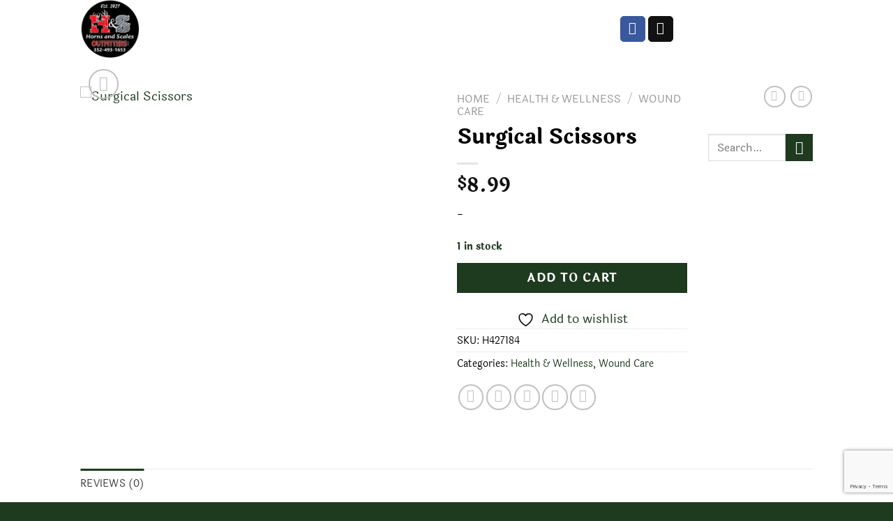

--- FILE ---
content_type: text/html; charset=UTF-8
request_url: https://hornsandscales.com/product/surgical-scissors/
body_size: 31127
content:
<!DOCTYPE html>
<html lang="en-US" class="loading-site no-js">
<head>
	<meta charset="UTF-8" />
	<link rel="profile" href="http://gmpg.org/xfn/11" />
	<link rel="pingback" href="https://hornsandscales.com/xmlrpc.php" />

					<script>document.documentElement.className = document.documentElement.className + ' yes-js js_active js'</script>
			<script>(function(html){html.className = html.className.replace(/\bno-js\b/,'js')})(document.documentElement);</script>
<title>Surgical Scissors &#8211; Horns And Scales Outfitters</title>
<meta name='robots' content='max-image-preview:large' />
	<style>img:is([sizes="auto" i], [sizes^="auto," i]) { contain-intrinsic-size: 3000px 1500px }</style>
	<meta name="viewport" content="width=device-width, initial-scale=1" /><script>window._wca = window._wca || [];</script>
<link rel='dns-prefetch' href='//stats.wp.com' />
<link rel='prefetch' href='https://hornsandscales.com/wp-content/themes/flatsome/assets/js/flatsome.js?ver=e1ad26bd5672989785e1' />
<link rel='prefetch' href='https://hornsandscales.com/wp-content/themes/flatsome/assets/js/chunk.slider.js?ver=3.19.12' />
<link rel='prefetch' href='https://hornsandscales.com/wp-content/themes/flatsome/assets/js/chunk.popups.js?ver=3.19.12' />
<link rel='prefetch' href='https://hornsandscales.com/wp-content/themes/flatsome/assets/js/chunk.tooltips.js?ver=3.19.12' />
<link rel='prefetch' href='https://hornsandscales.com/wp-content/themes/flatsome/assets/js/woocommerce.js?ver=dd6035ce106022a74757' />
<link rel="alternate" type="application/rss+xml" title="Horns And Scales Outfitters &raquo; Feed" href="https://hornsandscales.com/feed/" />
<link rel="alternate" type="application/rss+xml" title="Horns And Scales Outfitters &raquo; Comments Feed" href="https://hornsandscales.com/comments/feed/" />
<link rel="alternate" type="application/rss+xml" title="Horns And Scales Outfitters &raquo; Surgical Scissors Comments Feed" href="https://hornsandscales.com/product/surgical-scissors/feed/" />
<script type="text/javascript">
/* <![CDATA[ */
window._wpemojiSettings = {"baseUrl":"https:\/\/s.w.org\/images\/core\/emoji\/16.0.1\/72x72\/","ext":".png","svgUrl":"https:\/\/s.w.org\/images\/core\/emoji\/16.0.1\/svg\/","svgExt":".svg","source":{"concatemoji":"https:\/\/hornsandscales.com\/wp-includes\/js\/wp-emoji-release.min.js?ver=6.8.3"}};
/*! This file is auto-generated */
!function(s,n){var o,i,e;function c(e){try{var t={supportTests:e,timestamp:(new Date).valueOf()};sessionStorage.setItem(o,JSON.stringify(t))}catch(e){}}function p(e,t,n){e.clearRect(0,0,e.canvas.width,e.canvas.height),e.fillText(t,0,0);var t=new Uint32Array(e.getImageData(0,0,e.canvas.width,e.canvas.height).data),a=(e.clearRect(0,0,e.canvas.width,e.canvas.height),e.fillText(n,0,0),new Uint32Array(e.getImageData(0,0,e.canvas.width,e.canvas.height).data));return t.every(function(e,t){return e===a[t]})}function u(e,t){e.clearRect(0,0,e.canvas.width,e.canvas.height),e.fillText(t,0,0);for(var n=e.getImageData(16,16,1,1),a=0;a<n.data.length;a++)if(0!==n.data[a])return!1;return!0}function f(e,t,n,a){switch(t){case"flag":return n(e,"\ud83c\udff3\ufe0f\u200d\u26a7\ufe0f","\ud83c\udff3\ufe0f\u200b\u26a7\ufe0f")?!1:!n(e,"\ud83c\udde8\ud83c\uddf6","\ud83c\udde8\u200b\ud83c\uddf6")&&!n(e,"\ud83c\udff4\udb40\udc67\udb40\udc62\udb40\udc65\udb40\udc6e\udb40\udc67\udb40\udc7f","\ud83c\udff4\u200b\udb40\udc67\u200b\udb40\udc62\u200b\udb40\udc65\u200b\udb40\udc6e\u200b\udb40\udc67\u200b\udb40\udc7f");case"emoji":return!a(e,"\ud83e\udedf")}return!1}function g(e,t,n,a){var r="undefined"!=typeof WorkerGlobalScope&&self instanceof WorkerGlobalScope?new OffscreenCanvas(300,150):s.createElement("canvas"),o=r.getContext("2d",{willReadFrequently:!0}),i=(o.textBaseline="top",o.font="600 32px Arial",{});return e.forEach(function(e){i[e]=t(o,e,n,a)}),i}function t(e){var t=s.createElement("script");t.src=e,t.defer=!0,s.head.appendChild(t)}"undefined"!=typeof Promise&&(o="wpEmojiSettingsSupports",i=["flag","emoji"],n.supports={everything:!0,everythingExceptFlag:!0},e=new Promise(function(e){s.addEventListener("DOMContentLoaded",e,{once:!0})}),new Promise(function(t){var n=function(){try{var e=JSON.parse(sessionStorage.getItem(o));if("object"==typeof e&&"number"==typeof e.timestamp&&(new Date).valueOf()<e.timestamp+604800&&"object"==typeof e.supportTests)return e.supportTests}catch(e){}return null}();if(!n){if("undefined"!=typeof Worker&&"undefined"!=typeof OffscreenCanvas&&"undefined"!=typeof URL&&URL.createObjectURL&&"undefined"!=typeof Blob)try{var e="postMessage("+g.toString()+"("+[JSON.stringify(i),f.toString(),p.toString(),u.toString()].join(",")+"));",a=new Blob([e],{type:"text/javascript"}),r=new Worker(URL.createObjectURL(a),{name:"wpTestEmojiSupports"});return void(r.onmessage=function(e){c(n=e.data),r.terminate(),t(n)})}catch(e){}c(n=g(i,f,p,u))}t(n)}).then(function(e){for(var t in e)n.supports[t]=e[t],n.supports.everything=n.supports.everything&&n.supports[t],"flag"!==t&&(n.supports.everythingExceptFlag=n.supports.everythingExceptFlag&&n.supports[t]);n.supports.everythingExceptFlag=n.supports.everythingExceptFlag&&!n.supports.flag,n.DOMReady=!1,n.readyCallback=function(){n.DOMReady=!0}}).then(function(){return e}).then(function(){var e;n.supports.everything||(n.readyCallback(),(e=n.source||{}).concatemoji?t(e.concatemoji):e.wpemoji&&e.twemoji&&(t(e.twemoji),t(e.wpemoji)))}))}((window,document),window._wpemojiSettings);
/* ]]> */
</script>
<link rel='stylesheet' id='flexible-shipping-ups-blocks-integration-editor-css' href='https://hornsandscales.com/wp-content/plugins/flexible-shipping-ups/build/style-point-selection-block.css?ver=1708536881' type='text/css' media='all' />
<style id='wp-emoji-styles-inline-css' type='text/css'>

	img.wp-smiley, img.emoji {
		display: inline !important;
		border: none !important;
		box-shadow: none !important;
		height: 1em !important;
		width: 1em !important;
		margin: 0 0.07em !important;
		vertical-align: -0.1em !important;
		background: none !important;
		padding: 0 !important;
	}
</style>
<style id='wp-block-library-inline-css' type='text/css'>
:root{--wp-admin-theme-color:#007cba;--wp-admin-theme-color--rgb:0,124,186;--wp-admin-theme-color-darker-10:#006ba1;--wp-admin-theme-color-darker-10--rgb:0,107,161;--wp-admin-theme-color-darker-20:#005a87;--wp-admin-theme-color-darker-20--rgb:0,90,135;--wp-admin-border-width-focus:2px;--wp-block-synced-color:#7a00df;--wp-block-synced-color--rgb:122,0,223;--wp-bound-block-color:var(--wp-block-synced-color)}@media (min-resolution:192dpi){:root{--wp-admin-border-width-focus:1.5px}}.wp-element-button{cursor:pointer}:root{--wp--preset--font-size--normal:16px;--wp--preset--font-size--huge:42px}:root .has-very-light-gray-background-color{background-color:#eee}:root .has-very-dark-gray-background-color{background-color:#313131}:root .has-very-light-gray-color{color:#eee}:root .has-very-dark-gray-color{color:#313131}:root .has-vivid-green-cyan-to-vivid-cyan-blue-gradient-background{background:linear-gradient(135deg,#00d084,#0693e3)}:root .has-purple-crush-gradient-background{background:linear-gradient(135deg,#34e2e4,#4721fb 50%,#ab1dfe)}:root .has-hazy-dawn-gradient-background{background:linear-gradient(135deg,#faaca8,#dad0ec)}:root .has-subdued-olive-gradient-background{background:linear-gradient(135deg,#fafae1,#67a671)}:root .has-atomic-cream-gradient-background{background:linear-gradient(135deg,#fdd79a,#004a59)}:root .has-nightshade-gradient-background{background:linear-gradient(135deg,#330968,#31cdcf)}:root .has-midnight-gradient-background{background:linear-gradient(135deg,#020381,#2874fc)}.has-regular-font-size{font-size:1em}.has-larger-font-size{font-size:2.625em}.has-normal-font-size{font-size:var(--wp--preset--font-size--normal)}.has-huge-font-size{font-size:var(--wp--preset--font-size--huge)}.has-text-align-center{text-align:center}.has-text-align-left{text-align:left}.has-text-align-right{text-align:right}#end-resizable-editor-section{display:none}.aligncenter{clear:both}.items-justified-left{justify-content:flex-start}.items-justified-center{justify-content:center}.items-justified-right{justify-content:flex-end}.items-justified-space-between{justify-content:space-between}.screen-reader-text{border:0;clip-path:inset(50%);height:1px;margin:-1px;overflow:hidden;padding:0;position:absolute;width:1px;word-wrap:normal!important}.screen-reader-text:focus{background-color:#ddd;clip-path:none;color:#444;display:block;font-size:1em;height:auto;left:5px;line-height:normal;padding:15px 23px 14px;text-decoration:none;top:5px;width:auto;z-index:100000}html :where(.has-border-color){border-style:solid}html :where([style*=border-top-color]){border-top-style:solid}html :where([style*=border-right-color]){border-right-style:solid}html :where([style*=border-bottom-color]){border-bottom-style:solid}html :where([style*=border-left-color]){border-left-style:solid}html :where([style*=border-width]){border-style:solid}html :where([style*=border-top-width]){border-top-style:solid}html :where([style*=border-right-width]){border-right-style:solid}html :where([style*=border-bottom-width]){border-bottom-style:solid}html :where([style*=border-left-width]){border-left-style:solid}html :where(img[class*=wp-image-]){height:auto;max-width:100%}:where(figure){margin:0 0 1em}html :where(.is-position-sticky){--wp-admin--admin-bar--position-offset:var(--wp-admin--admin-bar--height,0px)}@media screen and (max-width:600px){html :where(.is-position-sticky){--wp-admin--admin-bar--position-offset:0px}}
</style>
<link rel='stylesheet' id='contact-form-7-css' href='https://hornsandscales.com/wp-content/plugins/contact-form-7/includes/css/styles.css?ver=6.0.6' type='text/css' media='all' />
<link rel='stylesheet' id='photoswipe-css' href='https://hornsandscales.com/wp-content/plugins/woocommerce/assets/css/photoswipe/photoswipe.min.css?ver=9.8.5' type='text/css' media='all' />
<link rel='stylesheet' id='photoswipe-default-skin-css' href='https://hornsandscales.com/wp-content/plugins/woocommerce/assets/css/photoswipe/default-skin/default-skin.min.css?ver=9.8.5' type='text/css' media='all' />
<style id='woocommerce-inline-inline-css' type='text/css'>
.woocommerce form .form-row .required { visibility: visible; }
</style>
<link rel='stylesheet' id='megamenu-css' href='https://hornsandscales.com/wp-content/uploads/maxmegamenu/style.css?ver=cdc4cc' type='text/css' media='all' />
<link rel='stylesheet' id='dashicons-css' href='https://hornsandscales.com/wp-includes/css/dashicons.min.css?ver=6.8.3' type='text/css' media='all' />
<style id='dashicons-inline-css' type='text/css'>
[data-font="Dashicons"]:before {font-family: 'Dashicons' !important;content: attr(data-icon) !important;speak: none !important;font-weight: normal !important;font-variant: normal !important;text-transform: none !important;line-height: 1 !important;font-style: normal !important;-webkit-font-smoothing: antialiased !important;-moz-osx-font-smoothing: grayscale !important;}
</style>
<link rel='stylesheet' id='brands-styles-css' href='https://hornsandscales.com/wp-content/plugins/woocommerce/assets/css/brands.css?ver=9.8.5' type='text/css' media='all' />
<link rel='stylesheet' id='flatsome-woocommerce-wishlist-css' href='https://hornsandscales.com/wp-content/themes/flatsome/inc/integrations/wc-yith-wishlist/wishlist.css?ver=3.19.12' type='text/css' media='all' />
<link rel='stylesheet' id='flatsome-main-css' href='https://hornsandscales.com/wp-content/themes/flatsome/assets/css/flatsome.css?ver=3.19.12' type='text/css' media='all' />
<style id='flatsome-main-inline-css' type='text/css'>
@font-face {
				font-family: "fl-icons";
				font-display: block;
				src: url(https://hornsandscales.com/wp-content/themes/flatsome/assets/css/icons/fl-icons.eot?v=3.19.12);
				src:
					url(https://hornsandscales.com/wp-content/themes/flatsome/assets/css/icons/fl-icons.eot#iefix?v=3.19.12) format("embedded-opentype"),
					url(https://hornsandscales.com/wp-content/themes/flatsome/assets/css/icons/fl-icons.woff2?v=3.19.12) format("woff2"),
					url(https://hornsandscales.com/wp-content/themes/flatsome/assets/css/icons/fl-icons.ttf?v=3.19.12) format("truetype"),
					url(https://hornsandscales.com/wp-content/themes/flatsome/assets/css/icons/fl-icons.woff?v=3.19.12) format("woff"),
					url(https://hornsandscales.com/wp-content/themes/flatsome/assets/css/icons/fl-icons.svg?v=3.19.12#fl-icons) format("svg");
			}
</style>
<link rel='stylesheet' id='flatsome-shop-css' href='https://hornsandscales.com/wp-content/themes/flatsome/assets/css/flatsome-shop.css?ver=3.19.12' type='text/css' media='all' />
<link rel='stylesheet' id='flatsome-style-css' href='https://hornsandscales.com/wp-content/themes/flatsome/style.css?ver=3.19.12' type='text/css' media='all' />
<script type="text/javascript">
            window._nslDOMReady = function (callback) {
                if ( document.readyState === "complete" || document.readyState === "interactive" ) {
                    callback();
                } else {
                    document.addEventListener( "DOMContentLoaded", callback );
                }
            };
            </script><script type="text/javascript" src="https://hornsandscales.com/wp-includes/js/jquery/jquery.min.js?ver=3.7.1" id="jquery-core-js"></script>
<script type="text/javascript" src="https://hornsandscales.com/wp-includes/js/jquery/jquery-migrate.min.js?ver=3.4.1" id="jquery-migrate-js"></script>
<script type="text/javascript" id="affirm_as_low_as-js-extra">
/* <![CDATA[ */
var affirmOptions = {"minimum":"5000","maximum":"3000000"};
/* ]]> */
</script>
<script type="text/javascript" src="https://hornsandscales.com/wp-content/plugins/woocommerce-gateway-affirm/assets/js/affirm-as-low-as.js?ver=2.3.0" id="affirm_as_low_as-js"></script>
<script type="text/javascript" src="https://hornsandscales.com/wp-content/plugins/woocommerce/assets/js/jquery-blockui/jquery.blockUI.min.js?ver=2.7.0-wc.9.8.5" id="jquery-blockui-js" data-wp-strategy="defer"></script>
<script type="text/javascript" id="wc-add-to-cart-js-extra">
/* <![CDATA[ */
var wc_add_to_cart_params = {"ajax_url":"\/wp-admin\/admin-ajax.php","wc_ajax_url":"\/?wc-ajax=%%endpoint%%","i18n_view_cart":"View cart","cart_url":"https:\/\/hornsandscales.com\/cart\/","is_cart":"","cart_redirect_after_add":"no"};
/* ]]> */
</script>
<script type="text/javascript" src="https://hornsandscales.com/wp-content/plugins/woocommerce/assets/js/frontend/add-to-cart.min.js?ver=9.8.5" id="wc-add-to-cart-js" defer="defer" data-wp-strategy="defer"></script>
<script type="text/javascript" src="https://hornsandscales.com/wp-content/plugins/woocommerce/assets/js/photoswipe/photoswipe.min.js?ver=4.1.1-wc.9.8.5" id="photoswipe-js" defer="defer" data-wp-strategy="defer"></script>
<script type="text/javascript" src="https://hornsandscales.com/wp-content/plugins/woocommerce/assets/js/photoswipe/photoswipe-ui-default.min.js?ver=4.1.1-wc.9.8.5" id="photoswipe-ui-default-js" defer="defer" data-wp-strategy="defer"></script>
<script type="text/javascript" id="wc-single-product-js-extra">
/* <![CDATA[ */
var wc_single_product_params = {"i18n_required_rating_text":"Please select a rating","i18n_rating_options":["1 of 5 stars","2 of 5 stars","3 of 5 stars","4 of 5 stars","5 of 5 stars"],"i18n_product_gallery_trigger_text":"View full-screen image gallery","review_rating_required":"yes","flexslider":{"rtl":false,"animation":"slide","smoothHeight":true,"directionNav":false,"controlNav":"thumbnails","slideshow":false,"animationSpeed":500,"animationLoop":false,"allowOneSlide":false},"zoom_enabled":"","zoom_options":[],"photoswipe_enabled":"1","photoswipe_options":{"shareEl":false,"closeOnScroll":false,"history":false,"hideAnimationDuration":0,"showAnimationDuration":0},"flexslider_enabled":""};
/* ]]> */
</script>
<script type="text/javascript" src="https://hornsandscales.com/wp-content/plugins/woocommerce/assets/js/frontend/single-product.min.js?ver=9.8.5" id="wc-single-product-js" defer="defer" data-wp-strategy="defer"></script>
<script type="text/javascript" src="https://hornsandscales.com/wp-content/plugins/woocommerce/assets/js/js-cookie/js.cookie.min.js?ver=2.1.4-wc.9.8.5" id="js-cookie-js" data-wp-strategy="defer"></script>
<script type="text/javascript" src="https://stats.wp.com/s-202604.js" id="woocommerce-analytics-js" defer="defer" data-wp-strategy="defer"></script>
<script type="text/javascript" id="wc-settings-dep-in-header-js-after">
/* <![CDATA[ */
console.warn( "Scripts that have a dependency on [wc-blocks-checkout] must be loaded in the footer, flexible-shipping-ups-blocks-integration-frontend was registered to load in the header, but has been switched to load in the footer instead. See https://github.com/woocommerce/woocommerce-gutenberg-products-block/pull/5059" );
/* ]]> */
</script>
<link rel="https://api.w.org/" href="https://hornsandscales.com/wp-json/" /><link rel="alternate" title="JSON" type="application/json" href="https://hornsandscales.com/wp-json/wp/v2/product/248" /><link rel="EditURI" type="application/rsd+xml" title="RSD" href="https://hornsandscales.com/xmlrpc.php?rsd" />
<meta name="generator" content="WordPress 6.8.3" />
<meta name="generator" content="WooCommerce 9.8.5" />
<link rel="canonical" href="https://hornsandscales.com/product/surgical-scissors/" />
<link rel='shortlink' href='https://hornsandscales.com/?p=248' />
<link rel="alternate" title="oEmbed (JSON)" type="application/json+oembed" href="https://hornsandscales.com/wp-json/oembed/1.0/embed?url=https%3A%2F%2Fhornsandscales.com%2Fproduct%2Fsurgical-scissors%2F" />
<link rel="alternate" title="oEmbed (XML)" type="text/xml+oembed" href="https://hornsandscales.com/wp-json/oembed/1.0/embed?url=https%3A%2F%2Fhornsandscales.com%2Fproduct%2Fsurgical-scissors%2F&#038;format=xml" />
		<script>
			if ('undefined' === typeof _affirm_config) {
				var _affirm_config = {
					public_api_key: "2MXRUVP8J0W3CYPL",
					script: "https://www.affirm.com/js/v2/affirm.js",
					locale: "en_US",
					country_code: "USA",

				};
				(function(l, g, m, e, a, f, b) {
					var d, c = l[m] || {},
						h = document.createElement(f),
						n = document.getElementsByTagName(f)[0],
						k = function(a, b, c) {
							return function() {
								a[b]._.push([c, arguments])
							}
						};
					c[e] = k(c, e, "set");
					d = c[e];
					c[a] = {};
					c[a]._ = [];
					d._ = [];
					c[a][b] = k(c, a, b);
					a = 0;
					for (
						b = "set add save post open " +
							"empty reset on off trigger ready setProduct"
							.split(" ");
						a < b.length; a++
					) d[b[a]] = k(c, e, b[a]);
					a = 0;
					for (b = ["get", "token", "url", "items"]; a < b.length; a++)
						d[b[a]] = function() {};
					h.async = !0;
					h.src = g[f];
					n.parentNode.insertBefore(h, n);
					delete g[f];
					d(g);
					l[m] = c
				})(
					window,
					_affirm_config,
					"affirm",
					"checkout",
					"ui",
					"script",
					"ready"
				);
			}
		</script>
			<style>img#wpstats{display:none}</style>
			<noscript><style>.woocommerce-product-gallery{ opacity: 1 !important; }</style></noscript>
	<link rel="icon" href="https://hornsandscales.com/wp-content/uploads/2023/04/cropped-Logo-1-32x32.png" sizes="32x32" />
<link rel="icon" href="https://hornsandscales.com/wp-content/uploads/2023/04/cropped-Logo-1-192x192.png" sizes="192x192" />
<link rel="apple-touch-icon" href="https://hornsandscales.com/wp-content/uploads/2023/04/cropped-Logo-1-180x180.png" />
<meta name="msapplication-TileImage" content="https://hornsandscales.com/wp-content/uploads/2023/04/cropped-Logo-1-270x270.png" />
<style id="custom-css" type="text/css">:root {--primary-color: #1e3a1f;--fs-color-primary: #1e3a1f;--fs-color-secondary: #1e3a1f;--fs-color-success: #1e3a1f;--fs-color-alert: #1e3a1f;--fs-experimental-link-color: #1e3a1f;--fs-experimental-link-color-hover: #111;}.tooltipster-base {--tooltip-color: #fff;--tooltip-bg-color: #000;}.off-canvas-right .mfp-content, .off-canvas-left .mfp-content {--drawer-width: 300px;}.off-canvas .mfp-content.off-canvas-cart {--drawer-width: 360px;}.header-main{height: 83px}#logo img{max-height: 83px}#logo{width:200px;}.header-top{min-height: 30px}.transparent .header-main{height: 90px}.transparent #logo img{max-height: 90px}.has-transparent + .page-title:first-of-type,.has-transparent + #main > .page-title,.has-transparent + #main > div > .page-title,.has-transparent + #main .page-header-wrapper:first-of-type .page-title{padding-top: 90px;}.header.show-on-scroll,.stuck .header-main{height:70px!important}.stuck #logo img{max-height: 70px!important}.header-bg-color {background-color: rgba(255,255,255,0)}.header-bg-image {background-image: url('https://hysterical-effect.flywheelsites.com/wp-content/uploads/2023/03/backgoround-darj-wood.jpg');}.header-bg-image {background-repeat: repeat;}.header-bottom {background-color: #f1f1f1}.header-main .nav > li > a{line-height: 16px }@media (max-width: 549px) {.header-main{height: 70px}#logo img{max-height: 70px}}body{color: #000000}h1,h2,h3,h4,h5,h6,.heading-font{color: #000000;}body{font-size: 111%;}@media screen and (max-width: 549px){body{font-size: 100%;}}body{font-family: Laila, sans-serif;}body {font-weight: 400;font-style: normal;}.nav > li > a {font-family: Laila, sans-serif;}.mobile-sidebar-levels-2 .nav > li > ul > li > a {font-family: Laila, sans-serif;}.nav > li > a,.mobile-sidebar-levels-2 .nav > li > ul > li > a {font-weight: 400;font-style: normal;}h1,h2,h3,h4,h5,h6,.heading-font, .off-canvas-center .nav-sidebar.nav-vertical > li > a{font-family: Laila, sans-serif;}h1,h2,h3,h4,h5,h6,.heading-font,.banner h1,.banner h2 {font-weight: 700;font-style: normal;}.alt-font{font-family: "Dancing Script", sans-serif;}.alt-font {font-weight: 400!important;font-style: normal!important;}.shop-page-title.featured-title .title-bg{ background-image: url(https://hornsandscales.com/wp-content/uploads/2023/03/95F6FA92-CDE1-4E72-82D6-A1DE0EC1FD74.jpeg)!important;}@media screen and (min-width: 550px){.products .box-vertical .box-image{min-width: 247px!important;width: 247px!important;}}.footer-1{background-image: url('https://hysterical-effect.flywheelsites.com/wp-content/uploads/2023/03/backgoround-darj-wood.jpg');}.absolute-footer, html{background-color: #1e3a1f}.nav-vertical-fly-out > li + li {border-top-width: 1px; border-top-style: solid;}.label-new.menu-item > a:after{content:"New";}.label-hot.menu-item > a:after{content:"Hot";}.label-sale.menu-item > a:after{content:"Sale";}.label-popular.menu-item > a:after{content:"Popular";}</style><style id="kirki-inline-styles">/* devanagari */
@font-face {
  font-family: 'Laila';
  font-style: normal;
  font-weight: 400;
  font-display: swap;
  src: url(https://hornsandscales.com/wp-content/fonts/laila/LYjMdG_8nE8jDLRbgCZ4rA.woff2) format('woff2');
  unicode-range: U+0900-097F, U+1CD0-1CF9, U+200C-200D, U+20A8, U+20B9, U+20F0, U+25CC, U+A830-A839, U+A8E0-A8FF, U+11B00-11B09;
}
/* latin-ext */
@font-face {
  font-family: 'Laila';
  font-style: normal;
  font-weight: 400;
  font-display: swap;
  src: url(https://hornsandscales.com/wp-content/fonts/laila/LYjMdG_8nE8jDLRUgCZ4rA.woff2) format('woff2');
  unicode-range: U+0100-02BA, U+02BD-02C5, U+02C7-02CC, U+02CE-02D7, U+02DD-02FF, U+0304, U+0308, U+0329, U+1D00-1DBF, U+1E00-1E9F, U+1EF2-1EFF, U+2020, U+20A0-20AB, U+20AD-20C0, U+2113, U+2C60-2C7F, U+A720-A7FF;
}
/* latin */
@font-face {
  font-family: 'Laila';
  font-style: normal;
  font-weight: 400;
  font-display: swap;
  src: url(https://hornsandscales.com/wp-content/fonts/laila/LYjMdG_8nE8jDLRagCY.woff2) format('woff2');
  unicode-range: U+0000-00FF, U+0131, U+0152-0153, U+02BB-02BC, U+02C6, U+02DA, U+02DC, U+0304, U+0308, U+0329, U+2000-206F, U+20AC, U+2122, U+2191, U+2193, U+2212, U+2215, U+FEFF, U+FFFD;
}
/* devanagari */
@font-face {
  font-family: 'Laila';
  font-style: normal;
  font-weight: 700;
  font-display: swap;
  src: url(https://hornsandscales.com/wp-content/fonts/laila/LYjBdG_8nE8jDLzhpTNGjV8XVQ.woff2) format('woff2');
  unicode-range: U+0900-097F, U+1CD0-1CF9, U+200C-200D, U+20A8, U+20B9, U+20F0, U+25CC, U+A830-A839, U+A8E0-A8FF, U+11B00-11B09;
}
/* latin-ext */
@font-face {
  font-family: 'Laila';
  font-style: normal;
  font-weight: 700;
  font-display: swap;
  src: url(https://hornsandscales.com/wp-content/fonts/laila/LYjBdG_8nE8jDLzhpTNJjV8XVQ.woff2) format('woff2');
  unicode-range: U+0100-02BA, U+02BD-02C5, U+02C7-02CC, U+02CE-02D7, U+02DD-02FF, U+0304, U+0308, U+0329, U+1D00-1DBF, U+1E00-1E9F, U+1EF2-1EFF, U+2020, U+20A0-20AB, U+20AD-20C0, U+2113, U+2C60-2C7F, U+A720-A7FF;
}
/* latin */
@font-face {
  font-family: 'Laila';
  font-style: normal;
  font-weight: 700;
  font-display: swap;
  src: url(https://hornsandscales.com/wp-content/fonts/laila/LYjBdG_8nE8jDLzhpTNHjV8.woff2) format('woff2');
  unicode-range: U+0000-00FF, U+0131, U+0152-0153, U+02BB-02BC, U+02C6, U+02DA, U+02DC, U+0304, U+0308, U+0329, U+2000-206F, U+20AC, U+2122, U+2191, U+2193, U+2212, U+2215, U+FEFF, U+FFFD;
}/* vietnamese */
@font-face {
  font-family: 'Dancing Script';
  font-style: normal;
  font-weight: 400;
  font-display: swap;
  src: url(https://hornsandscales.com/wp-content/fonts/dancing-script/If2cXTr6YS-zF4S-kcSWSVi_sxjsohD9F50Ruu7BMSo3Rep8ltA.woff2) format('woff2');
  unicode-range: U+0102-0103, U+0110-0111, U+0128-0129, U+0168-0169, U+01A0-01A1, U+01AF-01B0, U+0300-0301, U+0303-0304, U+0308-0309, U+0323, U+0329, U+1EA0-1EF9, U+20AB;
}
/* latin-ext */
@font-face {
  font-family: 'Dancing Script';
  font-style: normal;
  font-weight: 400;
  font-display: swap;
  src: url(https://hornsandscales.com/wp-content/fonts/dancing-script/If2cXTr6YS-zF4S-kcSWSVi_sxjsohD9F50Ruu7BMSo3ROp8ltA.woff2) format('woff2');
  unicode-range: U+0100-02BA, U+02BD-02C5, U+02C7-02CC, U+02CE-02D7, U+02DD-02FF, U+0304, U+0308, U+0329, U+1D00-1DBF, U+1E00-1E9F, U+1EF2-1EFF, U+2020, U+20A0-20AB, U+20AD-20C0, U+2113, U+2C60-2C7F, U+A720-A7FF;
}
/* latin */
@font-face {
  font-family: 'Dancing Script';
  font-style: normal;
  font-weight: 400;
  font-display: swap;
  src: url(https://hornsandscales.com/wp-content/fonts/dancing-script/If2cXTr6YS-zF4S-kcSWSVi_sxjsohD9F50Ruu7BMSo3Sup8.woff2) format('woff2');
  unicode-range: U+0000-00FF, U+0131, U+0152-0153, U+02BB-02BC, U+02C6, U+02DA, U+02DC, U+0304, U+0308, U+0329, U+2000-206F, U+20AC, U+2122, U+2191, U+2193, U+2212, U+2215, U+FEFF, U+FFFD;
}</style><style type="text/css">/** Mega Menu CSS: fs **/</style>
</head>

<body class="wp-singular product-template-default single single-product postid-248 wp-theme-flatsome theme-flatsome woocommerce woocommerce-page woocommerce-no-js mega-menu-primary lightbox nav-dropdown-has-arrow nav-dropdown-has-shadow nav-dropdown-has-border">


<a class="skip-link screen-reader-text" href="#main">Skip to content</a>

<div id="wrapper">

	
	<header id="header" class="header has-sticky sticky-jump">
		<div class="header-wrapper">
			<div id="masthead" class="header-main nav-dark">
      <div class="header-inner flex-row container logo-left medium-logo-center" role="navigation">

          <!-- Logo -->
          <div id="logo" class="flex-col logo">
            
<!-- Header logo -->
<a href="https://hornsandscales.com/" title="Horns And Scales Outfitters" rel="home">
		<img width="800" height="784" src="https://hornsandscales.com/wp-content/uploads/2023/03/Logo-1.png" class="header_logo header-logo" alt="Horns And Scales Outfitters"/><img  width="800" height="784" src="https://hornsandscales.com/wp-content/uploads/2023/03/Logo-1.png" class="header-logo-dark" alt="Horns And Scales Outfitters"/></a>
          </div>

          <!-- Mobile Left Elements -->
          <div class="flex-col show-for-medium flex-left">
            <ul class="mobile-nav nav nav-left ">
              <li class="nav-icon has-icon">
  		<a href="#" data-open="#main-menu" data-pos="left" data-bg="main-menu-overlay" data-color="dark" class="is-small" aria-label="Menu" aria-controls="main-menu" aria-expanded="false">

		  <i class="icon-menu" ></i>
		  		</a>
	</li>
            </ul>
          </div>

          <!-- Left Elements -->
          <div class="flex-col hide-for-medium flex-left
            flex-grow">
            <ul class="header-nav header-nav-main nav nav-left  nav-uppercase" >
              <div id="mega-menu-wrap-primary" class="mega-menu-wrap"><div class="mega-menu-toggle"><div class="mega-toggle-blocks-left"></div><div class="mega-toggle-blocks-center"></div><div class="mega-toggle-blocks-right"><div class='mega-toggle-block mega-menu-toggle-animated-block mega-toggle-block-0' id='mega-toggle-block-0'><button aria-label="Toggle Menu" class="mega-toggle-animated mega-toggle-animated-slider" type="button" aria-expanded="false">
                  <span class="mega-toggle-animated-box">
                    <span class="mega-toggle-animated-inner"></span>
                  </span>
                </button></div></div></div><ul id="mega-menu-primary" class="mega-menu max-mega-menu mega-menu-horizontal mega-no-js" data-event="hover_intent" data-effect="fade_up" data-effect-speed="200" data-effect-mobile="disabled" data-effect-speed-mobile="0" data-mobile-force-width="false" data-second-click="go" data-document-click="collapse" data-vertical-behaviour="standard" data-breakpoint="768" data-unbind="true" data-mobile-state="collapse_all" data-hover-intent-timeout="300" data-hover-intent-interval="100"><li class='mega-menu-item mega-menu-item-type-post_type mega-menu-item-object-page mega-menu-item-home mega-align-bottom-left mega-menu-flyout mega-menu-item-22' id='mega-menu-item-22'><a class="mega-menu-link" href="https://hornsandscales.com/" tabindex="0">Home</a></li><li class='mega-menu-item mega-menu-item-type-post_type mega-menu-item-object-page mega-menu-item-has-children mega-current_page_parent mega-align-bottom-left mega-menu-flyout mega-menu-item-23' id='mega-menu-item-23'><a class="mega-menu-link" href="https://hornsandscales.com/shop/" aria-haspopup="true" aria-expanded="false" tabindex="0">Shop<span class="mega-indicator"></span></a>
<ul class="mega-sub-menu">
<li class='mega-menu-item mega-menu-item-type-taxonomy mega-menu-item-object-product_cat mega-menu-item-has-children mega-menu-item-1343' id='mega-menu-item-1343'><a class="mega-menu-link" href="https://hornsandscales.com/product-category/ammunition/" aria-haspopup="true" aria-expanded="false">Ammunition<span class="mega-indicator"></span></a>
	<ul class="mega-sub-menu">
<li class='mega-menu-item mega-menu-item-type-taxonomy mega-menu-item-object-product_cat mega-menu-item-1344' id='mega-menu-item-1344'><a class="mega-menu-link" href="https://hornsandscales.com/product-category/ammunition/accessories-ammunition/">Accessories</a></li><li class='mega-menu-item mega-menu-item-type-taxonomy mega-menu-item-object-product_cat mega-menu-item-1345' id='mega-menu-item-1345'><a class="mega-menu-link" href="https://hornsandscales.com/product-category/ammunition/centerfire/">Centerfire</a></li><li class='mega-menu-item mega-menu-item-type-taxonomy mega-menu-item-object-product_cat mega-menu-item-1346' id='mega-menu-item-1346'><a class="mega-menu-link" href="https://hornsandscales.com/product-category/ammunition/handgun/">Handgun</a></li><li class='mega-menu-item mega-menu-item-type-taxonomy mega-menu-item-object-product_cat mega-menu-item-1347' id='mega-menu-item-1347'><a class="mega-menu-link" href="https://hornsandscales.com/product-category/ammunition/rimfire/">Rimfire</a></li><li class='mega-menu-item mega-menu-item-type-taxonomy mega-menu-item-object-product_cat mega-menu-item-1348' id='mega-menu-item-1348'><a class="mega-menu-link" href="https://hornsandscales.com/product-category/ammunition/shotgun/">Shotgun</a></li>	</ul>
</li><li class='mega-menu-item mega-menu-item-type-taxonomy mega-menu-item-object-product_cat mega-menu-item-has-children mega-menu-item-1349' id='mega-menu-item-1349'><a class="mega-menu-link" href="https://hornsandscales.com/product-category/apparel/" aria-haspopup="true" aria-expanded="false">Apparel<span class="mega-indicator"></span></a>
	<ul class="mega-sub-menu">
<li class='mega-menu-item mega-menu-item-type-taxonomy mega-menu-item-object-product_cat mega-menu-item-1350' id='mega-menu-item-1350'><a class="mega-menu-link" href="https://hornsandscales.com/product-category/apparel/camouflage/">Camouflage</a></li><li class='mega-menu-item mega-menu-item-type-taxonomy mega-menu-item-object-product_cat mega-menu-item-1351' id='mega-menu-item-1351'><a class="mega-menu-link" href="https://hornsandscales.com/product-category/apparel/hats/">Hats</a></li><li class='mega-menu-item mega-menu-item-type-taxonomy mega-menu-item-object-product_cat mega-menu-item-1352' id='mega-menu-item-1352'><a class="mega-menu-link" href="https://hornsandscales.com/product-category/apparel/tops/">Tops</a></li><li class='mega-menu-item mega-menu-item-type-taxonomy mega-menu-item-object-product_cat mega-menu-item-3510' id='mega-menu-item-3510'><a class="mega-menu-link" href="https://hornsandscales.com/product-category/apparel/footwear/">Footwear</a></li><li class='mega-menu-item mega-menu-item-type-taxonomy mega-menu-item-object-product_cat mega-menu-item-3513' id='mega-menu-item-3513'><a class="mega-menu-link" href="https://hornsandscales.com/product-category/apparel/life-jackets/">Life Jackets</a></li>	</ul>
</li><li class='mega-menu-item mega-menu-item-type-taxonomy mega-menu-item-object-product_cat mega-menu-item-1353' id='mega-menu-item-1353'><a class="mega-menu-link" href="https://hornsandscales.com/product-category/collars-leads/">Collars &amp; Leads</a></li><li class='mega-menu-item mega-menu-item-type-taxonomy mega-menu-item-object-product_cat mega-menu-item-1354' id='mega-menu-item-1354'><a class="mega-menu-link" href="https://hornsandscales.com/product-category/dog-feed/">Dog Feed</a></li><li class='mega-menu-item mega-menu-item-type-taxonomy mega-menu-item-object-product_cat mega-menu-item-has-children mega-menu-item-1355' id='mega-menu-item-1355'><a class="mega-menu-link" href="https://hornsandscales.com/product-category/dog-tracking/" aria-haspopup="true" aria-expanded="false">Dog Tracking<span class="mega-indicator"></span></a>
	<ul class="mega-sub-menu">
<li class='mega-menu-item mega-menu-item-type-taxonomy mega-menu-item-object-product_cat mega-menu-item-1356' id='mega-menu-item-1356'><a class="mega-menu-link" href="https://hornsandscales.com/product-category/dog-tracking/field-trial-supplies/">Field Trial Supplies</a></li><li class='mega-menu-item mega-menu-item-type-taxonomy mega-menu-item-object-product_cat mega-menu-item-1357' id='mega-menu-item-1357'><a class="mega-menu-link" href="https://hornsandscales.com/product-category/dog-tracking/handheld-accessories/">Handheld Accessories</a></li><li class='mega-menu-item mega-menu-item-type-taxonomy mega-menu-item-object-product_cat mega-menu-item-1358' id='mega-menu-item-1358'><a class="mega-menu-link" href="https://hornsandscales.com/product-category/dog-tracking/mounts/">Mounts</a></li><li class='mega-menu-item mega-menu-item-type-taxonomy mega-menu-item-object-product_cat mega-menu-item-1359' id='mega-menu-item-1359'><a class="mega-menu-link" href="https://hornsandscales.com/product-category/dog-tracking/new-units/">New Units</a></li><li class='mega-menu-item mega-menu-item-type-taxonomy mega-menu-item-object-product_cat mega-menu-item-1395' id='mega-menu-item-1395'><a class="mega-menu-link" href="https://hornsandscales.com/product-category/dog-tracking/used-units/">Used Units</a></li><li class='mega-menu-item mega-menu-item-type-taxonomy mega-menu-item-object-product_cat mega-menu-item-1360' id='mega-menu-item-1360'><a class="mega-menu-link" href="https://hornsandscales.com/product-category/dog-tracking/refurbished-units/">Refurbished Units</a></li><li class='mega-menu-item mega-menu-item-type-taxonomy mega-menu-item-object-product_cat mega-menu-item-1361' id='mega-menu-item-1361'><a class="mega-menu-link" href="https://hornsandscales.com/product-category/dog-tracking/tracking-collar-accessories/">Tracking Collar Accessories</a></li>	</ul>
</li><li class='mega-menu-item mega-menu-item-type-taxonomy mega-menu-item-object-product_cat mega-menu-item-has-children mega-menu-item-1362' id='mega-menu-item-1362'><a class="mega-menu-link" href="https://hornsandscales.com/product-category/fishing/" aria-haspopup="true" aria-expanded="false">Fishing<span class="mega-indicator"></span></a>
	<ul class="mega-sub-menu">
<li class='mega-menu-item mega-menu-item-type-taxonomy mega-menu-item-object-product_cat mega-menu-item-1363' id='mega-menu-item-1363'><a class="mega-menu-link" href="https://hornsandscales.com/product-category/fishing/equipment/">Equipment</a></li><li class='mega-menu-item mega-menu-item-type-taxonomy mega-menu-item-object-product_cat mega-menu-item-has-children mega-menu-item-1364' id='mega-menu-item-1364'><a class="mega-menu-link" href="https://hornsandscales.com/product-category/fishing/freshwater/" aria-haspopup="true" aria-expanded="false">Freshwater<span class="mega-indicator"></span></a>
		<ul class="mega-sub-menu">
<li class='mega-menu-item mega-menu-item-type-taxonomy mega-menu-item-object-product_cat mega-menu-item-1365' id='mega-menu-item-1365'><a class="mega-menu-link" href="https://hornsandscales.com/product-category/fishing/freshwater/lures/">Lures</a></li><li class='mega-menu-item mega-menu-item-type-taxonomy mega-menu-item-object-product_cat mega-menu-item-1366' id='mega-menu-item-1366'><a class="mega-menu-link" href="https://hornsandscales.com/product-category/fishing/freshwater/soft-plastics/">Soft Plastics</a></li>		</ul>
</li><li class='mega-menu-item mega-menu-item-type-taxonomy mega-menu-item-object-product_cat mega-menu-item-has-children mega-menu-item-1367' id='mega-menu-item-1367'><a class="mega-menu-link" href="https://hornsandscales.com/product-category/fishing/saltwater/" aria-haspopup="true" aria-expanded="false">Saltwater<span class="mega-indicator"></span></a>
		<ul class="mega-sub-menu">
<li class='mega-menu-item mega-menu-item-type-taxonomy mega-menu-item-object-product_cat mega-menu-item-1368' id='mega-menu-item-1368'><a class="mega-menu-link" href="https://hornsandscales.com/product-category/fishing/saltwater/hooks-saltwater/">Hooks</a></li>		</ul>
</li><li class='mega-menu-item mega-menu-item-type-taxonomy mega-menu-item-object-product_cat mega-menu-item-1369' id='mega-menu-item-1369'><a class="mega-menu-link" href="https://hornsandscales.com/product-category/fishing/tackle-boxes/">Tackle Boxes</a></li>	</ul>
</li><li class='mega-menu-item mega-menu-item-type-taxonomy mega-menu-item-object-product_cat mega-current-product-ancestor mega-current-menu-parent mega-current-product-parent mega-menu-item-has-children mega-menu-item-1370' id='mega-menu-item-1370'><a class="mega-menu-link" href="https://hornsandscales.com/product-category/health-wellness/" aria-haspopup="true" aria-expanded="false">Health &amp; Wellness<span class="mega-indicator"></span></a>
	<ul class="mega-sub-menu">
<li class='mega-menu-item mega-menu-item-type-taxonomy mega-menu-item-object-product_cat mega-menu-item-1371' id='mega-menu-item-1371'><a class="mega-menu-link" href="https://hornsandscales.com/product-category/health-wellness/dewormers/">Dewormers</a></li><li class='mega-menu-item mega-menu-item-type-taxonomy mega-menu-item-object-product_cat mega-current-product-ancestor mega-current-menu-parent mega-current-product-parent mega-menu-item-1396' id='mega-menu-item-1396'><a class="mega-menu-link" href="https://hornsandscales.com/product-category/health-wellness/wound-care/">Wound Care</a></li><li class='mega-menu-item mega-menu-item-type-taxonomy mega-menu-item-object-product_cat mega-menu-item-1372' id='mega-menu-item-1372'><a class="mega-menu-link" href="https://hornsandscales.com/product-category/health-wellness/kennel-accessories/">Kennel Accessories</a></li><li class='mega-menu-item mega-menu-item-type-taxonomy mega-menu-item-object-product_cat mega-menu-item-1373' id='mega-menu-item-1373'><a class="mega-menu-link" href="https://hornsandscales.com/product-category/health-wellness/maintenance/">Maintenance</a></li>	</ul>
</li><li class='mega-menu-item mega-menu-item-type-taxonomy mega-menu-item-object-product_cat mega-menu-item-has-children mega-menu-item-1374' id='mega-menu-item-1374'><a class="mega-menu-link" href="https://hornsandscales.com/product-category/hunting-supplies/" aria-haspopup="true" aria-expanded="false">Hunting Supplies<span class="mega-indicator"></span></a>
	<ul class="mega-sub-menu">
<li class='mega-menu-item mega-menu-item-type-taxonomy mega-menu-item-object-product_cat mega-menu-item-1375' id='mega-menu-item-1375'><a class="mega-menu-link" href="https://hornsandscales.com/product-category/hunting-supplies/accessories-hunting-supplies/">Accessories</a></li><li class='mega-menu-item mega-menu-item-type-taxonomy mega-menu-item-object-product_cat mega-menu-item-1376' id='mega-menu-item-1376'><a class="mega-menu-link" href="https://hornsandscales.com/product-category/hunting-supplies/cameras/">Cameras</a></li><li class='mega-menu-item mega-menu-item-type-taxonomy mega-menu-item-object-product_cat mega-menu-item-1377' id='mega-menu-item-1377'><a class="mega-menu-link" href="https://hornsandscales.com/product-category/hunting-supplies/deer/">Deer</a></li><li class='mega-menu-item mega-menu-item-type-taxonomy mega-menu-item-object-product_cat mega-menu-item-1378' id='mega-menu-item-1378'><a class="mega-menu-link" href="https://hornsandscales.com/product-category/hunting-supplies/hog/">Hog</a></li><li class='mega-menu-item mega-menu-item-type-taxonomy mega-menu-item-object-product_cat mega-menu-item-1394' id='mega-menu-item-1394'><a class="mega-menu-link" href="https://hornsandscales.com/product-category/hunting-supplies/turkey/">Turkey</a></li><li class='mega-menu-item mega-menu-item-type-taxonomy mega-menu-item-object-product_cat mega-menu-item-1379' id='mega-menu-item-1379'><a class="mega-menu-link" href="https://hornsandscales.com/product-category/hunting-supplies/knives/">Knives</a></li>	</ul>
</li><li class='mega-menu-item mega-menu-item-type-taxonomy mega-menu-item-object-product_cat mega-menu-item-has-children mega-menu-item-1380' id='mega-menu-item-1380'><a class="mega-menu-link" href="https://hornsandscales.com/product-category/k2/" aria-haspopup="true" aria-expanded="false">K2<span class="mega-indicator"></span></a>
	<ul class="mega-sub-menu">
<li class='mega-menu-item mega-menu-item-type-taxonomy mega-menu-item-object-product_cat mega-menu-item-1381' id='mega-menu-item-1381'><a class="mega-menu-link" href="https://hornsandscales.com/product-category/k2/accessories/">Accessories</a></li><li class='mega-menu-item mega-menu-item-type-taxonomy mega-menu-item-object-product_cat mega-menu-item-1393' id='mega-menu-item-1393'><a class="mega-menu-link" href="https://hornsandscales.com/product-category/k2/tumblers/">Tumblers</a></li><li class='mega-menu-item mega-menu-item-type-taxonomy mega-menu-item-object-product_cat mega-menu-item-1382' id='mega-menu-item-1382'><a class="mega-menu-link" href="https://hornsandscales.com/product-category/k2/coolers/">Coolers</a></li>	</ul>
</li><li class='mega-menu-item mega-menu-item-type-taxonomy mega-menu-item-object-product_cat mega-menu-item-has-children mega-menu-item-1383' id='mega-menu-item-1383'><a class="mega-menu-link" href="https://hornsandscales.com/product-category/optics/" aria-haspopup="true" aria-expanded="false">Optics<span class="mega-indicator"></span></a>
	<ul class="mega-sub-menu">
<li class='mega-menu-item mega-menu-item-type-taxonomy mega-menu-item-object-product_cat mega-menu-item-1384' id='mega-menu-item-1384'><a class="mega-menu-link" href="https://hornsandscales.com/product-category/optics/accessories-optics/">Accessories</a></li><li class='mega-menu-item mega-menu-item-type-taxonomy mega-menu-item-object-product_cat mega-menu-item-1385' id='mega-menu-item-1385'><a class="mega-menu-link" href="https://hornsandscales.com/product-category/optics/binoculars/">Binoculars</a></li><li class='mega-menu-item mega-menu-item-type-taxonomy mega-menu-item-object-product_cat mega-menu-item-1386' id='mega-menu-item-1386'><a class="mega-menu-link" href="https://hornsandscales.com/product-category/optics/crossbow-scopes/">Crossbow Scopes</a></li><li class='mega-menu-item mega-menu-item-type-taxonomy mega-menu-item-object-product_cat mega-menu-item-1387' id='mega-menu-item-1387'><a class="mega-menu-link" href="https://hornsandscales.com/product-category/optics/red-dots/">Red Dots</a></li><li class='mega-menu-item mega-menu-item-type-taxonomy mega-menu-item-object-product_cat mega-menu-item-1388' id='mega-menu-item-1388'><a class="mega-menu-link" href="https://hornsandscales.com/product-category/optics/rifle-scopes/">Rifle Scopes</a></li>	</ul>
</li><li class='mega-menu-item mega-menu-item-type-taxonomy mega-menu-item-object-product_cat mega-menu-item-has-children mega-menu-item-1389' id='mega-menu-item-1389'><a class="mega-menu-link" href="https://hornsandscales.com/product-category/truck-accessories/" aria-haspopup="true" aria-expanded="false">Truck Accessories<span class="mega-indicator"></span></a>
	<ul class="mega-sub-menu">
<li class='mega-menu-item mega-menu-item-type-taxonomy mega-menu-item-object-product_cat mega-menu-item-1390' id='mega-menu-item-1390'><a class="mega-menu-link" href="https://hornsandscales.com/product-category/truck-accessories/dog-boxes/">Dog Boxes</a></li><li class='mega-menu-item mega-menu-item-type-taxonomy mega-menu-item-object-product_cat mega-menu-item-1391' id='mega-menu-item-1391'><a class="mega-menu-link" href="https://hornsandscales.com/product-category/truck-accessories/recovery-ropes/">Recovery Ropes</a></li><li class='mega-menu-item mega-menu-item-type-taxonomy mega-menu-item-object-product_cat mega-menu-item-1392' id='mega-menu-item-1392'><a class="mega-menu-link" href="https://hornsandscales.com/product-category/truck-accessories/vhf-radios/">VHF Radios</a></li>	</ul>
</li></ul>
</li><li class='mega-menu-item mega-menu-item-type-post_type mega-menu-item-object-page mega-align-bottom-left mega-menu-flyout mega-menu-item-1398' id='mega-menu-item-1398'><a class="mega-menu-link" href="https://hornsandscales.com/about-us/" tabindex="0">About Us</a></li><li class='mega-menu-item mega-menu-item-type-post_type mega-menu-item-object-page mega-align-bottom-left mega-menu-flyout mega-menu-item-1397' id='mega-menu-item-1397'><a class="mega-menu-link" href="https://hornsandscales.com/contact-us/" tabindex="0">Contact Us</a></li><li class='mega-menu-item mega-menu-item-type-post_type mega-menu-item-object-page mega-align-bottom-left mega-menu-flyout mega-menu-item-1399' id='mega-menu-item-1399'><a class="mega-menu-link" href="https://hornsandscales.com/my-account/" tabindex="0">My account</a></li></ul></div>            </ul>
          </div>

          <!-- Right Elements -->
          <div class="flex-col hide-for-medium flex-right">
            <ul class="header-nav header-nav-main nav nav-right  nav-uppercase">
              <li class="html header-social-icons ml-0">
	<div class="social-icons follow-icons" ><a href="https://www.facebook.com/HornsAndScales" target="_blank" data-label="Facebook" class="icon primary button round facebook tooltip" title="Follow on Facebook" aria-label="Follow on Facebook" rel="noopener nofollow" ><i class="icon-facebook" ></i></a><a href="https://www.tiktok.com/@hornsandscales21" target="_blank" data-label="TikTok" class="icon primary button round tiktok tooltip" title="Follow on TikTok" aria-label="Follow on TikTok" rel="noopener nofollow" ><i class="icon-tiktok" ></i></a></div></li>
<li class="header-divider"></li><li class="cart-item has-icon has-dropdown">

<a href="https://hornsandscales.com/cart/" class="header-cart-link is-small" title="Cart" >

<span class="header-cart-title">
   Cart   /      <span class="cart-price"><span class="woocommerce-Price-amount amount"><bdi><span class="woocommerce-Price-currencySymbol">&#36;</span>0.00</bdi></span></span>
  </span>

    <span class="cart-icon image-icon">
    <strong>0</strong>
  </span>
  </a>

 <ul class="nav-dropdown nav-dropdown-default">
    <li class="html widget_shopping_cart">
      <div class="widget_shopping_cart_content">
        

	<div class="ux-mini-cart-empty flex flex-row-col text-center pt pb">
				<div class="ux-mini-cart-empty-icon">
			<svg xmlns="http://www.w3.org/2000/svg" viewBox="0 0 17 19" style="opacity:.1;height:80px;">
				<path d="M8.5 0C6.7 0 5.3 1.2 5.3 2.7v2H2.1c-.3 0-.6.3-.7.7L0 18.2c0 .4.2.8.6.8h15.7c.4 0 .7-.3.7-.7v-.1L15.6 5.4c0-.3-.3-.6-.7-.6h-3.2v-2c0-1.6-1.4-2.8-3.2-2.8zM6.7 2.7c0-.8.8-1.4 1.8-1.4s1.8.6 1.8 1.4v2H6.7v-2zm7.5 3.4 1.3 11.5h-14L2.8 6.1h2.5v1.4c0 .4.3.7.7.7.4 0 .7-.3.7-.7V6.1h3.5v1.4c0 .4.3.7.7.7s.7-.3.7-.7V6.1h2.6z" fill-rule="evenodd" clip-rule="evenodd" fill="currentColor"></path>
			</svg>
		</div>
				<p class="woocommerce-mini-cart__empty-message empty">No products in the cart.</p>
					<p class="return-to-shop">
				<a class="button primary wc-backward" href="https://hornsandscales.com/shop/">
					Return to shop				</a>
			</p>
				</div>


      </div>
    </li>
     </ul>

</li>
<li class="header-wishlist-icon">
			<a href="https://hornsandscales.com/wishlist/" class="wishlist-link" title="Wishlist" aria-label="Wishlist" >
										<i class="wishlist-icon icon-heart-o" ></i>
					</a>
	</li>
            </ul>
          </div>

          <!-- Mobile Right Elements -->
          <div class="flex-col show-for-medium flex-right">
            <ul class="mobile-nav nav nav-right ">
              <li class="cart-item has-icon">


		<a href="https://hornsandscales.com/cart/" class="header-cart-link is-small off-canvas-toggle nav-top-link" title="Cart" data-open="#cart-popup" data-class="off-canvas-cart" data-pos="right" >

    <span class="cart-icon image-icon">
    <strong>0</strong>
  </span>
  </a>


  <!-- Cart Sidebar Popup -->
  <div id="cart-popup" class="mfp-hide">
  <div class="cart-popup-inner inner-padding cart-popup-inner--sticky">
      <div class="cart-popup-title text-center">
          <span class="heading-font uppercase">Cart</span>
          <div class="is-divider"></div>
      </div>
	  <div class="widget_shopping_cart">
		  <div class="widget_shopping_cart_content">
			  

	<div class="ux-mini-cart-empty flex flex-row-col text-center pt pb">
				<div class="ux-mini-cart-empty-icon">
			<svg xmlns="http://www.w3.org/2000/svg" viewBox="0 0 17 19" style="opacity:.1;height:80px;">
				<path d="M8.5 0C6.7 0 5.3 1.2 5.3 2.7v2H2.1c-.3 0-.6.3-.7.7L0 18.2c0 .4.2.8.6.8h15.7c.4 0 .7-.3.7-.7v-.1L15.6 5.4c0-.3-.3-.6-.7-.6h-3.2v-2c0-1.6-1.4-2.8-3.2-2.8zM6.7 2.7c0-.8.8-1.4 1.8-1.4s1.8.6 1.8 1.4v2H6.7v-2zm7.5 3.4 1.3 11.5h-14L2.8 6.1h2.5v1.4c0 .4.3.7.7.7.4 0 .7-.3.7-.7V6.1h3.5v1.4c0 .4.3.7.7.7s.7-.3.7-.7V6.1h2.6z" fill-rule="evenodd" clip-rule="evenodd" fill="currentColor"></path>
			</svg>
		</div>
				<p class="woocommerce-mini-cart__empty-message empty">No products in the cart.</p>
					<p class="return-to-shop">
				<a class="button primary wc-backward" href="https://hornsandscales.com/shop/">
					Return to shop				</a>
			</p>
				</div>


		  </div>
	  </div>
               </div>
  </div>

</li>
            </ul>
          </div>

      </div>

            <div class="container"><div class="top-divider full-width"></div></div>
      </div>

<div class="header-bg-container fill"><div class="header-bg-image fill"></div><div class="header-bg-color fill"></div></div>		</div>
	</header>

	
	<main id="main" class="">

	<div class="shop-container">

		
			<div class="container">
	<div class="woocommerce-notices-wrapper"></div></div>
<div id="product-248" class="product type-product post-248 status-publish first instock product_cat-health-wellness product_cat-wound-care has-post-thumbnail taxable shipping-taxable purchasable product-type-simple">
	<div class="product-container">

<div class="product-main">
	<div class="row content-row mb-0">

		<div class="product-gallery col large-6">
						
<div class="product-images relative mb-half has-hover woocommerce-product-gallery woocommerce-product-gallery--with-images woocommerce-product-gallery--columns-4 images" data-columns="4">

  <div class="badge-container is-larger absolute left top z-1">

</div>

  <div class="image-tools absolute top show-on-hover right z-3">
    		<div class="wishlist-icon">
			<button class="wishlist-button button is-outline circle icon" aria-label="Wishlist">
				<i class="icon-heart-o" ></i>			</button>
			<div class="wishlist-popup dark">
				
<div
	class="yith-wcwl-add-to-wishlist add-to-wishlist-248 yith-wcwl-add-to-wishlist--link-style yith-wcwl-add-to-wishlist--single wishlist-fragment on-first-load"
	data-fragment-ref="248"
	data-fragment-options="{&quot;base_url&quot;:&quot;&quot;,&quot;product_id&quot;:248,&quot;parent_product_id&quot;:0,&quot;product_type&quot;:&quot;simple&quot;,&quot;is_single&quot;:true,&quot;in_default_wishlist&quot;:false,&quot;show_view&quot;:true,&quot;browse_wishlist_text&quot;:&quot;Browse wishlist&quot;,&quot;already_in_wishslist_text&quot;:&quot;The product is already in your wishlist!&quot;,&quot;product_added_text&quot;:&quot;Product added!&quot;,&quot;available_multi_wishlist&quot;:false,&quot;disable_wishlist&quot;:false,&quot;show_count&quot;:false,&quot;ajax_loading&quot;:false,&quot;loop_position&quot;:&quot;after_add_to_cart&quot;,&quot;item&quot;:&quot;add_to_wishlist&quot;}"
>
			
			<!-- ADD TO WISHLIST -->
			
<div class="yith-wcwl-add-button">
		<a
		href="?add_to_wishlist=248&#038;_wpnonce=23a9c3a6d1"
		class="add_to_wishlist single_add_to_wishlist"
		data-product-id="248"
		data-product-type="simple"
		data-original-product-id="0"
		data-title="Add to wishlist"
		rel="nofollow"
	>
		<svg id="yith-wcwl-icon-heart-outline" class="yith-wcwl-icon-svg" fill="none" stroke-width="1.5" stroke="currentColor" viewBox="0 0 24 24" xmlns="http://www.w3.org/2000/svg">
  <path stroke-linecap="round" stroke-linejoin="round" d="M21 8.25c0-2.485-2.099-4.5-4.688-4.5-1.935 0-3.597 1.126-4.312 2.733-.715-1.607-2.377-2.733-4.313-2.733C5.1 3.75 3 5.765 3 8.25c0 7.22 9 12 9 12s9-4.78 9-12Z"></path>
</svg>		<span>Add to wishlist</span>
	</a>
</div>

			<!-- COUNT TEXT -->
			
			</div>
			</div>
		</div>
		  </div>

  <div class="woocommerce-product-gallery__wrapper product-gallery-slider slider slider-nav-small mb-half"
        data-flickity-options='{
                "cellAlign": "center",
                "wrapAround": true,
                "autoPlay": false,
                "prevNextButtons":true,
                "adaptiveHeight": true,
                "imagesLoaded": true,
                "lazyLoad": 1,
                "dragThreshold" : 15,
                "pageDots": false,
                "rightToLeft": false       }'>
    <div data-thumb="https://hornsandscales.com/wp-content/uploads/2023/03/95F6FA92-CDE1-4E72-82D6-A1DE0EC1FD74-100x100.jpeg" data-thumb-alt="Surgical Scissors" data-thumb-srcset="https://hornsandscales.com/wp-content/uploads/2023/03/95F6FA92-CDE1-4E72-82D6-A1DE0EC1FD74-100x100.jpeg 100w, https://hornsandscales.com/wp-content/uploads/2023/03/95F6FA92-CDE1-4E72-82D6-A1DE0EC1FD74-150x150.jpeg 150w, https://hornsandscales.com/wp-content/uploads/2023/03/95F6FA92-CDE1-4E72-82D6-A1DE0EC1FD74.jpeg 224w"  data-thumb-sizes="(max-width: 100px) 100vw, 100px" class="woocommerce-product-gallery__image slide first"><a href="https://hornsandscales.com/wp-content/uploads/2023/03/95F6FA92-CDE1-4E72-82D6-A1DE0EC1FD74.jpeg"><img width="224" height="224" src="https://hornsandscales.com/wp-content/uploads/2023/03/95F6FA92-CDE1-4E72-82D6-A1DE0EC1FD74.jpeg" class="wp-post-image ux-skip-lazy" alt="Surgical Scissors" data-caption="" data-src="https://hornsandscales.com/wp-content/uploads/2023/03/95F6FA92-CDE1-4E72-82D6-A1DE0EC1FD74.jpeg" data-large_image="https://hornsandscales.com/wp-content/uploads/2023/03/95F6FA92-CDE1-4E72-82D6-A1DE0EC1FD74.jpeg" data-large_image_width="224" data-large_image_height="224" decoding="async" fetchpriority="high" srcset="https://hornsandscales.com/wp-content/uploads/2023/03/95F6FA92-CDE1-4E72-82D6-A1DE0EC1FD74.jpeg 224w, https://hornsandscales.com/wp-content/uploads/2023/03/95F6FA92-CDE1-4E72-82D6-A1DE0EC1FD74-150x150.jpeg 150w, https://hornsandscales.com/wp-content/uploads/2023/03/95F6FA92-CDE1-4E72-82D6-A1DE0EC1FD74-100x100.jpeg 100w" sizes="(max-width: 224px) 100vw, 224px" /></a></div>  </div>

  <div class="image-tools absolute bottom left z-3">
        <a href="#product-zoom" class="zoom-button button is-outline circle icon tooltip hide-for-small" title="Zoom">
      <i class="icon-expand" ></i>    </a>
   </div>
</div>

					</div>
		<div class="product-info summary col-fit col entry-summary product-summary">
			<nav class="woocommerce-breadcrumb breadcrumbs uppercase"><a href="https://hornsandscales.com">Home</a> <span class="divider">&#47;</span> <a href="https://hornsandscales.com/product-category/health-wellness/">Health &amp; Wellness</a> <span class="divider">&#47;</span> <a href="https://hornsandscales.com/product-category/health-wellness/wound-care/">Wound Care</a></nav><h1 class="product-title product_title entry-title">
	Surgical Scissors</h1>

	<div class="is-divider small"></div>
<ul class="next-prev-thumbs is-small show-for-medium">         <li class="prod-dropdown has-dropdown">
               <a href="https://hornsandscales.com/product/tapeworm-dewormer/"  rel="next" class="button icon is-outline circle">
                  <i class="icon-angle-left" ></i>              </a>
              <div class="nav-dropdown">
                <a title="Tapeworm Dewormer" href="https://hornsandscales.com/product/tapeworm-dewormer/">
                <img width="100" height="100" src="https://hornsandscales.com/wp-content/uploads/2023/03/918DF814-73EF-4546-ACBF-E41670869B9B-100x100.jpeg" class="attachment-woocommerce_gallery_thumbnail size-woocommerce_gallery_thumbnail wp-post-image" alt="" decoding="async" srcset="https://hornsandscales.com/wp-content/uploads/2023/03/918DF814-73EF-4546-ACBF-E41670869B9B-100x100.jpeg 100w, https://hornsandscales.com/wp-content/uploads/2023/03/918DF814-73EF-4546-ACBF-E41670869B9B-150x150.jpeg 150w, https://hornsandscales.com/wp-content/uploads/2023/03/918DF814-73EF-4546-ACBF-E41670869B9B.jpeg 225w" sizes="(max-width: 100px) 100vw, 100px" /></a>
              </div>
          </li>
               <li class="prod-dropdown has-dropdown">
               <a href="https://hornsandscales.com/product/stapler-remover/" rel="next" class="button icon is-outline circle">
                  <i class="icon-angle-right" ></i>              </a>
              <div class="nav-dropdown">
                  <a title="Stapler Remover" href="https://hornsandscales.com/product/stapler-remover/">
                  <img width="100" height="100" src="https://hornsandscales.com/wp-content/uploads/2023/03/8812118F-15F7-4D59-9CF7-B683D251E7DA-100x100.jpeg" class="attachment-woocommerce_gallery_thumbnail size-woocommerce_gallery_thumbnail wp-post-image" alt="" decoding="async" srcset="https://hornsandscales.com/wp-content/uploads/2023/03/8812118F-15F7-4D59-9CF7-B683D251E7DA-100x100.jpeg 100w, https://hornsandscales.com/wp-content/uploads/2023/03/8812118F-15F7-4D59-9CF7-B683D251E7DA-150x150.jpeg 150w, https://hornsandscales.com/wp-content/uploads/2023/03/8812118F-15F7-4D59-9CF7-B683D251E7DA.jpeg 225w" sizes="(max-width: 100px) 100vw, 100px" /></a>
              </div>
          </li>
      </ul><div class="price-wrapper">
	<p class="price product-page-price ">
  <span class="woocommerce-Price-amount amount"><bdi><span class="woocommerce-Price-currencySymbol">&#36;</span>8.99</bdi></span></p>
</div>
<p id="learn-more" class="affirm-as-low-as" data-amount="899" data-affirm-color="blue" data-learnmore-show="true" data-page-type="product">-</p><p class="stock in-stock">1 in stock</p>

	
	<form class="cart" action="https://hornsandscales.com/product/surgical-scissors/" method="post" enctype='multipart/form-data'>
		
			<div class="ux-quantity quantity buttons_added hidden">
		<input type="button" value="-" class="ux-quantity__button ux-quantity__button--minus button minus is-form">				<label class="screen-reader-text" for="quantity_696db995160ec">Surgical Scissors quantity</label>
		<input
			type="hidden"
						id="quantity_696db995160ec"
			class="input-text qty text"
			name="quantity"
			value="1"
			aria-label="Product quantity"
						min="1"
			max="1"
							step="1"
				placeholder=""
				inputmode="numeric"
				autocomplete="off"
					/>
				<input type="button" value="+" class="ux-quantity__button ux-quantity__button--plus button plus is-form">	</div>
	
		<button type="submit" name="add-to-cart" value="248" class="single_add_to_cart_button button alt">Add to cart</button>

			</form>

	

<div
	class="yith-wcwl-add-to-wishlist add-to-wishlist-248 yith-wcwl-add-to-wishlist--link-style yith-wcwl-add-to-wishlist--single wishlist-fragment on-first-load"
	data-fragment-ref="248"
	data-fragment-options="{&quot;base_url&quot;:&quot;&quot;,&quot;product_id&quot;:248,&quot;parent_product_id&quot;:0,&quot;product_type&quot;:&quot;simple&quot;,&quot;is_single&quot;:true,&quot;in_default_wishlist&quot;:false,&quot;show_view&quot;:true,&quot;browse_wishlist_text&quot;:&quot;Browse wishlist&quot;,&quot;already_in_wishslist_text&quot;:&quot;The product is already in your wishlist!&quot;,&quot;product_added_text&quot;:&quot;Product added!&quot;,&quot;available_multi_wishlist&quot;:false,&quot;disable_wishlist&quot;:false,&quot;show_count&quot;:false,&quot;ajax_loading&quot;:false,&quot;loop_position&quot;:&quot;after_add_to_cart&quot;,&quot;item&quot;:&quot;add_to_wishlist&quot;}"
>
			
			<!-- ADD TO WISHLIST -->
			
<div class="yith-wcwl-add-button">
		<a
		href="?add_to_wishlist=248&#038;_wpnonce=23a9c3a6d1"
		class="add_to_wishlist single_add_to_wishlist"
		data-product-id="248"
		data-product-type="simple"
		data-original-product-id="0"
		data-title="Add to wishlist"
		rel="nofollow"
	>
		<svg id="yith-wcwl-icon-heart-outline" class="yith-wcwl-icon-svg" fill="none" stroke-width="1.5" stroke="currentColor" viewBox="0 0 24 24" xmlns="http://www.w3.org/2000/svg">
  <path stroke-linecap="round" stroke-linejoin="round" d="M21 8.25c0-2.485-2.099-4.5-4.688-4.5-1.935 0-3.597 1.126-4.312 2.733-.715-1.607-2.377-2.733-4.313-2.733C5.1 3.75 3 5.765 3 8.25c0 7.22 9 12 9 12s9-4.78 9-12Z"></path>
</svg>		<span>Add to wishlist</span>
	</a>
</div>

			<!-- COUNT TEXT -->
			
			</div>
<div class="product_meta">

	
	
		<span class="sku_wrapper">SKU: <span class="sku">H427184</span></span>

	
	<span class="posted_in">Categories: <a href="https://hornsandscales.com/product-category/health-wellness/" rel="tag">Health &amp; Wellness</a>, <a href="https://hornsandscales.com/product-category/health-wellness/wound-care/" rel="tag">Wound Care</a></span>
	
	
</div>
<div class="social-icons share-icons share-row relative" ><a href="whatsapp://send?text=Surgical%20Scissors - https://hornsandscales.com/product/surgical-scissors/" data-action="share/whatsapp/share" class="icon button circle is-outline tooltip whatsapp show-for-medium" title="Share on WhatsApp" aria-label="Share on WhatsApp" ><i class="icon-whatsapp" ></i></a><a href="https://www.facebook.com/sharer.php?u=https://hornsandscales.com/product/surgical-scissors/" data-label="Facebook" onclick="window.open(this.href,this.title,'width=500,height=500,top=300px,left=300px'); return false;" target="_blank" class="icon button circle is-outline tooltip facebook" title="Share on Facebook" aria-label="Share on Facebook" rel="noopener nofollow" ><i class="icon-facebook" ></i></a><a href="https://twitter.com/share?url=https://hornsandscales.com/product/surgical-scissors/" onclick="window.open(this.href,this.title,'width=500,height=500,top=300px,left=300px'); return false;" target="_blank" class="icon button circle is-outline tooltip twitter" title="Share on Twitter" aria-label="Share on Twitter" rel="noopener nofollow" ><i class="icon-twitter" ></i></a><a href="mailto:?subject=Surgical%20Scissors&body=Check%20this%20out%3A%20https%3A%2F%2Fhornsandscales.com%2Fproduct%2Fsurgical-scissors%2F" class="icon button circle is-outline tooltip email" title="Email to a Friend" aria-label="Email to a Friend" rel="nofollow" ><i class="icon-envelop" ></i></a><a href="https://pinterest.com/pin/create/button?url=https://hornsandscales.com/product/surgical-scissors/&media=https://hornsandscales.com/wp-content/uploads/2023/03/95F6FA92-CDE1-4E72-82D6-A1DE0EC1FD74.jpeg&description=Surgical%20Scissors" onclick="window.open(this.href,this.title,'width=500,height=500,top=300px,left=300px'); return false;" target="_blank" class="icon button circle is-outline tooltip pinterest" title="Pin on Pinterest" aria-label="Pin on Pinterest" rel="noopener nofollow" ><i class="icon-pinterest" ></i></a><a href="https://www.linkedin.com/shareArticle?mini=true&url=https://hornsandscales.com/product/surgical-scissors/&title=Surgical%20Scissors" onclick="window.open(this.href,this.title,'width=500,height=500,top=300px,left=300px'); return false;" target="_blank" class="icon button circle is-outline tooltip linkedin" title="Share on LinkedIn" aria-label="Share on LinkedIn" rel="noopener nofollow" ><i class="icon-linkedin" ></i></a></div>
		</div>


		<div id="product-sidebar" class="col large-2 hide-for-medium product-sidebar-small">
			<div class="hide-for-off-canvas" style="width:100%"><ul class="next-prev-thumbs is-small nav-right text-right">         <li class="prod-dropdown has-dropdown">
               <a href="https://hornsandscales.com/product/tapeworm-dewormer/"  rel="next" class="button icon is-outline circle">
                  <i class="icon-angle-left" ></i>              </a>
              <div class="nav-dropdown">
                <a title="Tapeworm Dewormer" href="https://hornsandscales.com/product/tapeworm-dewormer/">
                <img width="100" height="100" src="https://hornsandscales.com/wp-content/uploads/2023/03/918DF814-73EF-4546-ACBF-E41670869B9B-100x100.jpeg" class="attachment-woocommerce_gallery_thumbnail size-woocommerce_gallery_thumbnail wp-post-image" alt="" decoding="async" loading="lazy" srcset="https://hornsandscales.com/wp-content/uploads/2023/03/918DF814-73EF-4546-ACBF-E41670869B9B-100x100.jpeg 100w, https://hornsandscales.com/wp-content/uploads/2023/03/918DF814-73EF-4546-ACBF-E41670869B9B-150x150.jpeg 150w, https://hornsandscales.com/wp-content/uploads/2023/03/918DF814-73EF-4546-ACBF-E41670869B9B.jpeg 225w" sizes="auto, (max-width: 100px) 100vw, 100px" /></a>
              </div>
          </li>
               <li class="prod-dropdown has-dropdown">
               <a href="https://hornsandscales.com/product/stapler-remover/" rel="next" class="button icon is-outline circle">
                  <i class="icon-angle-right" ></i>              </a>
              <div class="nav-dropdown">
                  <a title="Stapler Remover" href="https://hornsandscales.com/product/stapler-remover/">
                  <img width="100" height="100" src="https://hornsandscales.com/wp-content/uploads/2023/03/8812118F-15F7-4D59-9CF7-B683D251E7DA-100x100.jpeg" class="attachment-woocommerce_gallery_thumbnail size-woocommerce_gallery_thumbnail wp-post-image" alt="" decoding="async" loading="lazy" srcset="https://hornsandscales.com/wp-content/uploads/2023/03/8812118F-15F7-4D59-9CF7-B683D251E7DA-100x100.jpeg 100w, https://hornsandscales.com/wp-content/uploads/2023/03/8812118F-15F7-4D59-9CF7-B683D251E7DA-150x150.jpeg 150w, https://hornsandscales.com/wp-content/uploads/2023/03/8812118F-15F7-4D59-9CF7-B683D251E7DA.jpeg 225w" sizes="auto, (max-width: 100px) 100vw, 100px" /></a>
              </div>
          </li>
      </ul></div><aside id="woocommerce_product_search-3" class="widget woocommerce widget_product_search"><form role="search" method="get" class="searchform" action="https://hornsandscales.com/">
	<div class="flex-row relative">
						<div class="flex-col flex-grow">
			<label class="screen-reader-text" for="woocommerce-product-search-field-0">Search for:</label>
			<input type="search" id="woocommerce-product-search-field-0" class="search-field mb-0" placeholder="Search&hellip;" value="" name="s" />
			<input type="hidden" name="post_type" value="product" />
					</div>
		<div class="flex-col">
			<button type="submit" value="Search" class="ux-search-submit submit-button secondary button  icon mb-0" aria-label="Submit">
				<i class="icon-search" ></i>			</button>
		</div>
	</div>
	<div class="live-search-results text-left z-top"></div>
</form>
</aside>		</div>

	</div>
</div>

<div class="product-footer">
	<div class="container">
		
	<div class="woocommerce-tabs wc-tabs-wrapper container tabbed-content">
		<ul class="tabs wc-tabs product-tabs small-nav-collapse nav nav-uppercase nav-line nav-left" role="tablist">
							<li class="reviews_tab active" id="tab-title-reviews" role="presentation">
					<a href="#tab-reviews" role="tab" aria-selected="true" aria-controls="tab-reviews">
						Reviews (0)					</a>
				</li>
									</ul>
		<div class="tab-panels">
							<div class="woocommerce-Tabs-panel woocommerce-Tabs-panel--reviews panel entry-content active" id="tab-reviews" role="tabpanel" aria-labelledby="tab-title-reviews">
										<div id="reviews" class="woocommerce-Reviews row">
	<div id="comments" class="col large-12">
		<h3 class="woocommerce-Reviews-title normal">
			Reviews		</h3>

					<p class="woocommerce-noreviews">There are no reviews yet.</p>
			</div>

			<div id="review_form_wrapper" class="large-12 col">
			<div id="review_form" class="col-inner">
				<div class="review-form-inner has-border">
					<div id="respond" class="comment-respond">
		<h3 id="reply-title" class="comment-reply-title" role="heading" aria-level="3">Be the first to review &ldquo;Surgical Scissors&rdquo;</h3><p class="must-log-in">You must be <a href="https://hornsandscales.com/my-account/">logged in</a> to post a review.</p>	</div><!-- #respond -->
					</div>
			</div>
		</div>

	
</div>
				</div>
							
					</div>
	</div>


	<div class="related related-products-wrapper product-section">
		
					<h3 class="product-section-title container-width product-section-title-related pt-half pb-half uppercase">
				Related products			</h3>
		
		
  
    <div class="row large-columns-4 medium-columns-3 small-columns-2 row-small slider row-slider slider-nav-reveal slider-nav-push"  data-flickity-options='{&quot;imagesLoaded&quot;: true, &quot;groupCells&quot;: &quot;100%&quot;, &quot;dragThreshold&quot; : 5, &quot;cellAlign&quot;: &quot;left&quot;,&quot;wrapAround&quot;: true,&quot;prevNextButtons&quot;: true,&quot;percentPosition&quot;: true,&quot;pageDots&quot;: false, &quot;rightToLeft&quot;: false, &quot;autoPlay&quot; : false}' >

  
		<div class="product-small col has-hover product type-product post-220 status-publish instock product_cat-health-wellness product_cat-wound-care has-post-thumbnail taxable shipping-taxable purchasable product-type-simple">
	<div class="col-inner">
	
<div class="badge-container absolute left top z-1">

</div>
	<div class="product-small box ">
		<div class="box-image">
			<div class="image-fade_in_back">
				<a href="https://hornsandscales.com/product/needle-holder/" aria-label="Needle Holder">
					<img width="224" height="224" src="https://hornsandscales.com/wp-content/uploads/2023/03/A8C22C86-0BED-4E59-B117-D067FFE586DC.jpeg" class="attachment-woocommerce_thumbnail size-woocommerce_thumbnail" alt="Needle Holder" decoding="async" loading="lazy" srcset="https://hornsandscales.com/wp-content/uploads/2023/03/A8C22C86-0BED-4E59-B117-D067FFE586DC.jpeg 224w, https://hornsandscales.com/wp-content/uploads/2023/03/A8C22C86-0BED-4E59-B117-D067FFE586DC-150x150.jpeg 150w, https://hornsandscales.com/wp-content/uploads/2023/03/A8C22C86-0BED-4E59-B117-D067FFE586DC-100x100.jpeg 100w" sizes="auto, (max-width: 224px) 100vw, 224px" />				</a>
			</div>
			<div class="image-tools is-small top right show-on-hover">
						<div class="wishlist-icon">
			<button class="wishlist-button button is-outline circle icon" aria-label="Wishlist">
				<i class="icon-heart-o" ></i>			</button>
			<div class="wishlist-popup dark">
				
<div
	class="yith-wcwl-add-to-wishlist add-to-wishlist-220 yith-wcwl-add-to-wishlist--link-style wishlist-fragment on-first-load"
	data-fragment-ref="220"
	data-fragment-options="{&quot;base_url&quot;:&quot;&quot;,&quot;product_id&quot;:220,&quot;parent_product_id&quot;:0,&quot;product_type&quot;:&quot;simple&quot;,&quot;is_single&quot;:false,&quot;in_default_wishlist&quot;:false,&quot;show_view&quot;:false,&quot;browse_wishlist_text&quot;:&quot;Browse wishlist&quot;,&quot;already_in_wishslist_text&quot;:&quot;The product is already in your wishlist!&quot;,&quot;product_added_text&quot;:&quot;Product added!&quot;,&quot;available_multi_wishlist&quot;:false,&quot;disable_wishlist&quot;:false,&quot;show_count&quot;:false,&quot;ajax_loading&quot;:false,&quot;loop_position&quot;:&quot;after_add_to_cart&quot;,&quot;item&quot;:&quot;add_to_wishlist&quot;}"
>
			
			<!-- ADD TO WISHLIST -->
			
<div class="yith-wcwl-add-button">
		<a
		href="?add_to_wishlist=220&#038;_wpnonce=23a9c3a6d1"
		class="add_to_wishlist single_add_to_wishlist"
		data-product-id="220"
		data-product-type="simple"
		data-original-product-id="0"
		data-title="Add to wishlist"
		rel="nofollow"
	>
		<svg id="yith-wcwl-icon-heart-outline" class="yith-wcwl-icon-svg" fill="none" stroke-width="1.5" stroke="currentColor" viewBox="0 0 24 24" xmlns="http://www.w3.org/2000/svg">
  <path stroke-linecap="round" stroke-linejoin="round" d="M21 8.25c0-2.485-2.099-4.5-4.688-4.5-1.935 0-3.597 1.126-4.312 2.733-.715-1.607-2.377-2.733-4.313-2.733C5.1 3.75 3 5.765 3 8.25c0 7.22 9 12 9 12s9-4.78 9-12Z"></path>
</svg>		<span>Add to wishlist</span>
	</a>
</div>

			<!-- COUNT TEXT -->
			
			</div>
			</div>
		</div>
					</div>
			<div class="image-tools is-small hide-for-small bottom left show-on-hover">
							</div>
			<div class="image-tools grid-tools text-center hide-for-small bottom hover-slide-in show-on-hover">
				  <a class="quick-view" data-prod="220" href="#quick-view">Quick View</a>			</div>
					</div>

		<div class="box-text box-text-products">
			<div class="title-wrapper">		<p class="category uppercase is-smaller no-text-overflow product-cat op-7">
			Health &amp; Wellness		</p>
	<p class="name product-title woocommerce-loop-product__title"><a href="https://hornsandscales.com/product/needle-holder/" class="woocommerce-LoopProduct-link woocommerce-loop-product__link">Needle Holder</a></p></div><div class="price-wrapper">
	<span class="price"><span class="woocommerce-Price-amount amount"><bdi><span class="woocommerce-Price-currencySymbol">&#36;</span>9.99</bdi></span></span>
</div>		</div>
	</div>
	<p id="learn-more" class="affirm-as-low-as" data-amount="999" data-affirm-color="blue" data-learnmore-show="true" data-page-type="category">-</p>	</div>
</div><div class="product-small col has-hover product type-product post-216 status-publish instock product_cat-health-wellness product_cat-maintenance has-post-thumbnail taxable shipping-taxable purchasable product-type-simple">
	<div class="col-inner">
	
<div class="badge-container absolute left top z-1">

</div>
	<div class="product-small box ">
		<div class="box-image">
			<div class="image-fade_in_back">
				<a href="https://hornsandscales.com/product/dog-forte-1-pound/" aria-label="Dog Forte - 1 pound">
					<img width="182" height="276" src="https://hornsandscales.com/wp-content/uploads/2023/03/8E474001-EBE3-4209-A4C3-F0C126E47A8C.jpeg" class="attachment-woocommerce_thumbnail size-woocommerce_thumbnail" alt="Dog Forte - 1 pound" decoding="async" loading="lazy" />				</a>
			</div>
			<div class="image-tools is-small top right show-on-hover">
						<div class="wishlist-icon">
			<button class="wishlist-button button is-outline circle icon" aria-label="Wishlist">
				<i class="icon-heart-o" ></i>			</button>
			<div class="wishlist-popup dark">
				
<div
	class="yith-wcwl-add-to-wishlist add-to-wishlist-216 yith-wcwl-add-to-wishlist--link-style wishlist-fragment on-first-load"
	data-fragment-ref="216"
	data-fragment-options="{&quot;base_url&quot;:&quot;&quot;,&quot;product_id&quot;:216,&quot;parent_product_id&quot;:0,&quot;product_type&quot;:&quot;simple&quot;,&quot;is_single&quot;:false,&quot;in_default_wishlist&quot;:false,&quot;show_view&quot;:false,&quot;browse_wishlist_text&quot;:&quot;Browse wishlist&quot;,&quot;already_in_wishslist_text&quot;:&quot;The product is already in your wishlist!&quot;,&quot;product_added_text&quot;:&quot;Product added!&quot;,&quot;available_multi_wishlist&quot;:false,&quot;disable_wishlist&quot;:false,&quot;show_count&quot;:false,&quot;ajax_loading&quot;:false,&quot;loop_position&quot;:&quot;after_add_to_cart&quot;,&quot;item&quot;:&quot;add_to_wishlist&quot;}"
>
			
			<!-- ADD TO WISHLIST -->
			
<div class="yith-wcwl-add-button">
		<a
		href="?add_to_wishlist=216&#038;_wpnonce=23a9c3a6d1"
		class="add_to_wishlist single_add_to_wishlist"
		data-product-id="216"
		data-product-type="simple"
		data-original-product-id="0"
		data-title="Add to wishlist"
		rel="nofollow"
	>
		<svg id="yith-wcwl-icon-heart-outline" class="yith-wcwl-icon-svg" fill="none" stroke-width="1.5" stroke="currentColor" viewBox="0 0 24 24" xmlns="http://www.w3.org/2000/svg">
  <path stroke-linecap="round" stroke-linejoin="round" d="M21 8.25c0-2.485-2.099-4.5-4.688-4.5-1.935 0-3.597 1.126-4.312 2.733-.715-1.607-2.377-2.733-4.313-2.733C5.1 3.75 3 5.765 3 8.25c0 7.22 9 12 9 12s9-4.78 9-12Z"></path>
</svg>		<span>Add to wishlist</span>
	</a>
</div>

			<!-- COUNT TEXT -->
			
			</div>
			</div>
		</div>
					</div>
			<div class="image-tools is-small hide-for-small bottom left show-on-hover">
							</div>
			<div class="image-tools grid-tools text-center hide-for-small bottom hover-slide-in show-on-hover">
				  <a class="quick-view" data-prod="216" href="#quick-view">Quick View</a>			</div>
					</div>

		<div class="box-text box-text-products">
			<div class="title-wrapper">		<p class="category uppercase is-smaller no-text-overflow product-cat op-7">
			Health &amp; Wellness		</p>
	<p class="name product-title woocommerce-loop-product__title"><a href="https://hornsandscales.com/product/dog-forte-1-pound/" class="woocommerce-LoopProduct-link woocommerce-loop-product__link">Dog Forte &#8211; 1 pound</a></p></div><div class="price-wrapper">
	<span class="price"><span class="woocommerce-Price-amount amount"><bdi><span class="woocommerce-Price-currencySymbol">&#36;</span>32.99</bdi></span></span>
</div>		</div>
	</div>
	<p id="learn-more" class="affirm-as-low-as" data-amount="3299" data-affirm-color="blue" data-learnmore-show="true" data-page-type="category">-</p>	</div>
</div><div class="product-small col has-hover product type-product post-218 status-publish last instock product_cat-health-wellness product_cat-wound-care has-post-thumbnail taxable shipping-taxable purchasable product-type-simple">
	<div class="col-inner">
	
<div class="badge-container absolute left top z-1">

</div>
	<div class="product-small box ">
		<div class="box-image">
			<div class="image-fade_in_back">
				<a href="https://hornsandscales.com/product/iodine-spray/" aria-label="Iodine Spray">
					<img width="225" height="225" src="https://hornsandscales.com/wp-content/uploads/2023/03/07BC49E0-3D5C-4F66-A165-FC8827C5C582.jpeg" class="attachment-woocommerce_thumbnail size-woocommerce_thumbnail" alt="Iodine Spray" decoding="async" loading="lazy" srcset="https://hornsandscales.com/wp-content/uploads/2023/03/07BC49E0-3D5C-4F66-A165-FC8827C5C582.jpeg 225w, https://hornsandscales.com/wp-content/uploads/2023/03/07BC49E0-3D5C-4F66-A165-FC8827C5C582-150x150.jpeg 150w, https://hornsandscales.com/wp-content/uploads/2023/03/07BC49E0-3D5C-4F66-A165-FC8827C5C582-100x100.jpeg 100w" sizes="auto, (max-width: 225px) 100vw, 225px" />				</a>
			</div>
			<div class="image-tools is-small top right show-on-hover">
						<div class="wishlist-icon">
			<button class="wishlist-button button is-outline circle icon" aria-label="Wishlist">
				<i class="icon-heart-o" ></i>			</button>
			<div class="wishlist-popup dark">
				
<div
	class="yith-wcwl-add-to-wishlist add-to-wishlist-218 yith-wcwl-add-to-wishlist--link-style wishlist-fragment on-first-load"
	data-fragment-ref="218"
	data-fragment-options="{&quot;base_url&quot;:&quot;&quot;,&quot;product_id&quot;:218,&quot;parent_product_id&quot;:0,&quot;product_type&quot;:&quot;simple&quot;,&quot;is_single&quot;:false,&quot;in_default_wishlist&quot;:false,&quot;show_view&quot;:false,&quot;browse_wishlist_text&quot;:&quot;Browse wishlist&quot;,&quot;already_in_wishslist_text&quot;:&quot;The product is already in your wishlist!&quot;,&quot;product_added_text&quot;:&quot;Product added!&quot;,&quot;available_multi_wishlist&quot;:false,&quot;disable_wishlist&quot;:false,&quot;show_count&quot;:false,&quot;ajax_loading&quot;:false,&quot;loop_position&quot;:&quot;after_add_to_cart&quot;,&quot;item&quot;:&quot;add_to_wishlist&quot;}"
>
			
			<!-- ADD TO WISHLIST -->
			
<div class="yith-wcwl-add-button">
		<a
		href="?add_to_wishlist=218&#038;_wpnonce=23a9c3a6d1"
		class="add_to_wishlist single_add_to_wishlist"
		data-product-id="218"
		data-product-type="simple"
		data-original-product-id="0"
		data-title="Add to wishlist"
		rel="nofollow"
	>
		<svg id="yith-wcwl-icon-heart-outline" class="yith-wcwl-icon-svg" fill="none" stroke-width="1.5" stroke="currentColor" viewBox="0 0 24 24" xmlns="http://www.w3.org/2000/svg">
  <path stroke-linecap="round" stroke-linejoin="round" d="M21 8.25c0-2.485-2.099-4.5-4.688-4.5-1.935 0-3.597 1.126-4.312 2.733-.715-1.607-2.377-2.733-4.313-2.733C5.1 3.75 3 5.765 3 8.25c0 7.22 9 12 9 12s9-4.78 9-12Z"></path>
</svg>		<span>Add to wishlist</span>
	</a>
</div>

			<!-- COUNT TEXT -->
			
			</div>
			</div>
		</div>
					</div>
			<div class="image-tools is-small hide-for-small bottom left show-on-hover">
							</div>
			<div class="image-tools grid-tools text-center hide-for-small bottom hover-slide-in show-on-hover">
				  <a class="quick-view" data-prod="218" href="#quick-view">Quick View</a>			</div>
					</div>

		<div class="box-text box-text-products">
			<div class="title-wrapper">		<p class="category uppercase is-smaller no-text-overflow product-cat op-7">
			Health &amp; Wellness		</p>
	<p class="name product-title woocommerce-loop-product__title"><a href="https://hornsandscales.com/product/iodine-spray/" class="woocommerce-LoopProduct-link woocommerce-loop-product__link">Iodine Spray</a></p></div><div class="price-wrapper">
	<span class="price"><span class="woocommerce-Price-amount amount"><bdi><span class="woocommerce-Price-currencySymbol">&#36;</span>12.99</bdi></span></span>
</div>		</div>
	</div>
	<p id="learn-more" class="affirm-as-low-as" data-amount="1299" data-affirm-color="blue" data-learnmore-show="true" data-page-type="category">-</p>	</div>
</div><div class="product-small col has-hover out-of-stock product type-product post-151 status-publish first outofstock product_cat-health-wellness product_cat-kennel-accessories has-post-thumbnail taxable shipping-taxable purchasable product-type-simple">
	<div class="col-inner">
	
<div class="badge-container absolute left top z-1">

</div>
	<div class="product-small box ">
		<div class="box-image">
			<div class="image-fade_in_back">
				<a href="https://hornsandscales.com/product/feed-scoop/" aria-label="Feed Scoop">
					<img width="247" height="296" src="https://hornsandscales.com/wp-content/uploads/2023/03/feed-scope-247x296.jpg" class="attachment-woocommerce_thumbnail size-woocommerce_thumbnail" alt="Feed Scoop" decoding="async" loading="lazy" />				</a>
			</div>
			<div class="image-tools is-small top right show-on-hover">
						<div class="wishlist-icon">
			<button class="wishlist-button button is-outline circle icon" aria-label="Wishlist">
				<i class="icon-heart-o" ></i>			</button>
			<div class="wishlist-popup dark">
				
<div
	class="yith-wcwl-add-to-wishlist add-to-wishlist-151 yith-wcwl-add-to-wishlist--link-style wishlist-fragment on-first-load"
	data-fragment-ref="151"
	data-fragment-options="{&quot;base_url&quot;:&quot;&quot;,&quot;product_id&quot;:151,&quot;parent_product_id&quot;:0,&quot;product_type&quot;:&quot;simple&quot;,&quot;is_single&quot;:false,&quot;in_default_wishlist&quot;:false,&quot;show_view&quot;:false,&quot;browse_wishlist_text&quot;:&quot;Browse wishlist&quot;,&quot;already_in_wishslist_text&quot;:&quot;The product is already in your wishlist!&quot;,&quot;product_added_text&quot;:&quot;Product added!&quot;,&quot;available_multi_wishlist&quot;:false,&quot;disable_wishlist&quot;:false,&quot;show_count&quot;:false,&quot;ajax_loading&quot;:false,&quot;loop_position&quot;:&quot;after_add_to_cart&quot;,&quot;item&quot;:&quot;add_to_wishlist&quot;}"
>
			
			<!-- ADD TO WISHLIST -->
			
<div class="yith-wcwl-add-button">
		<a
		href="?add_to_wishlist=151&#038;_wpnonce=23a9c3a6d1"
		class="add_to_wishlist single_add_to_wishlist"
		data-product-id="151"
		data-product-type="simple"
		data-original-product-id="0"
		data-title="Add to wishlist"
		rel="nofollow"
	>
		<svg id="yith-wcwl-icon-heart-outline" class="yith-wcwl-icon-svg" fill="none" stroke-width="1.5" stroke="currentColor" viewBox="0 0 24 24" xmlns="http://www.w3.org/2000/svg">
  <path stroke-linecap="round" stroke-linejoin="round" d="M21 8.25c0-2.485-2.099-4.5-4.688-4.5-1.935 0-3.597 1.126-4.312 2.733-.715-1.607-2.377-2.733-4.313-2.733C5.1 3.75 3 5.765 3 8.25c0 7.22 9 12 9 12s9-4.78 9-12Z"></path>
</svg>		<span>Add to wishlist</span>
	</a>
</div>

			<!-- COUNT TEXT -->
			
			</div>
			</div>
		</div>
					</div>
			<div class="image-tools is-small hide-for-small bottom left show-on-hover">
							</div>
			<div class="image-tools grid-tools text-center hide-for-small bottom hover-slide-in show-on-hover">
				  <a class="quick-view" data-prod="151" href="#quick-view">Quick View</a>			</div>
			<div class="out-of-stock-label">Out of stock</div>		</div>

		<div class="box-text box-text-products">
			<div class="title-wrapper">		<p class="category uppercase is-smaller no-text-overflow product-cat op-7">
			Health &amp; Wellness		</p>
	<p class="name product-title woocommerce-loop-product__title"><a href="https://hornsandscales.com/product/feed-scoop/" class="woocommerce-LoopProduct-link woocommerce-loop-product__link">Feed Scoop</a></p></div><div class="price-wrapper">
	<span class="price"><span class="woocommerce-Price-amount amount"><bdi><span class="woocommerce-Price-currencySymbol">&#36;</span>4.99</bdi></span></span>
</div>		</div>
	</div>
	<p id="learn-more" class="affirm-as-low-as" data-amount="499" data-affirm-color="blue" data-learnmore-show="true" data-page-type="category">-</p>	</div>
</div><div class="product-small col has-hover product type-product post-219 status-publish instock product_cat-health-wellness product_cat-wound-care has-post-thumbnail taxable shipping-taxable purchasable product-type-simple">
	<div class="col-inner">
	
<div class="badge-container absolute left top z-1">

</div>
	<div class="product-small box ">
		<div class="box-image">
			<div class="image-fade_in_back">
				<a href="https://hornsandscales.com/product/kurgo-first-aid-kit/" aria-label="Kurgo First Aid Kit">
					<img width="225" height="225" src="https://hornsandscales.com/wp-content/uploads/2023/03/C96247F9-F721-461F-BA54-7823534368FA.jpeg" class="attachment-woocommerce_thumbnail size-woocommerce_thumbnail" alt="Kurgo First Aid Kit" decoding="async" loading="lazy" srcset="https://hornsandscales.com/wp-content/uploads/2023/03/C96247F9-F721-461F-BA54-7823534368FA.jpeg 225w, https://hornsandscales.com/wp-content/uploads/2023/03/C96247F9-F721-461F-BA54-7823534368FA-150x150.jpeg 150w, https://hornsandscales.com/wp-content/uploads/2023/03/C96247F9-F721-461F-BA54-7823534368FA-100x100.jpeg 100w" sizes="auto, (max-width: 225px) 100vw, 225px" />				</a>
			</div>
			<div class="image-tools is-small top right show-on-hover">
						<div class="wishlist-icon">
			<button class="wishlist-button button is-outline circle icon" aria-label="Wishlist">
				<i class="icon-heart-o" ></i>			</button>
			<div class="wishlist-popup dark">
				
<div
	class="yith-wcwl-add-to-wishlist add-to-wishlist-219 yith-wcwl-add-to-wishlist--link-style wishlist-fragment on-first-load"
	data-fragment-ref="219"
	data-fragment-options="{&quot;base_url&quot;:&quot;&quot;,&quot;product_id&quot;:219,&quot;parent_product_id&quot;:0,&quot;product_type&quot;:&quot;simple&quot;,&quot;is_single&quot;:false,&quot;in_default_wishlist&quot;:false,&quot;show_view&quot;:false,&quot;browse_wishlist_text&quot;:&quot;Browse wishlist&quot;,&quot;already_in_wishslist_text&quot;:&quot;The product is already in your wishlist!&quot;,&quot;product_added_text&quot;:&quot;Product added!&quot;,&quot;available_multi_wishlist&quot;:false,&quot;disable_wishlist&quot;:false,&quot;show_count&quot;:false,&quot;ajax_loading&quot;:false,&quot;loop_position&quot;:&quot;after_add_to_cart&quot;,&quot;item&quot;:&quot;add_to_wishlist&quot;}"
>
			
			<!-- ADD TO WISHLIST -->
			
<div class="yith-wcwl-add-button">
		<a
		href="?add_to_wishlist=219&#038;_wpnonce=23a9c3a6d1"
		class="add_to_wishlist single_add_to_wishlist"
		data-product-id="219"
		data-product-type="simple"
		data-original-product-id="0"
		data-title="Add to wishlist"
		rel="nofollow"
	>
		<svg id="yith-wcwl-icon-heart-outline" class="yith-wcwl-icon-svg" fill="none" stroke-width="1.5" stroke="currentColor" viewBox="0 0 24 24" xmlns="http://www.w3.org/2000/svg">
  <path stroke-linecap="round" stroke-linejoin="round" d="M21 8.25c0-2.485-2.099-4.5-4.688-4.5-1.935 0-3.597 1.126-4.312 2.733-.715-1.607-2.377-2.733-4.313-2.733C5.1 3.75 3 5.765 3 8.25c0 7.22 9 12 9 12s9-4.78 9-12Z"></path>
</svg>		<span>Add to wishlist</span>
	</a>
</div>

			<!-- COUNT TEXT -->
			
			</div>
			</div>
		</div>
					</div>
			<div class="image-tools is-small hide-for-small bottom left show-on-hover">
							</div>
			<div class="image-tools grid-tools text-center hide-for-small bottom hover-slide-in show-on-hover">
				  <a class="quick-view" data-prod="219" href="#quick-view">Quick View</a>			</div>
					</div>

		<div class="box-text box-text-products">
			<div class="title-wrapper">		<p class="category uppercase is-smaller no-text-overflow product-cat op-7">
			Health &amp; Wellness		</p>
	<p class="name product-title woocommerce-loop-product__title"><a href="https://hornsandscales.com/product/kurgo-first-aid-kit/" class="woocommerce-LoopProduct-link woocommerce-loop-product__link">Kurgo First Aid Kit</a></p></div><div class="price-wrapper">
	<span class="price"><span class="woocommerce-Price-amount amount"><bdi><span class="woocommerce-Price-currencySymbol">&#36;</span>39.99</bdi></span></span>
</div>		</div>
	</div>
	<p id="learn-more" class="affirm-as-low-as" data-amount="3999" data-affirm-color="blue" data-learnmore-show="true" data-page-type="category">-</p>	</div>
</div><div class="product-small col has-hover product type-product post-256 status-publish instock product_cat-health-wellness product_cat-wound-care has-post-thumbnail taxable shipping-taxable purchasable product-type-simple">
	<div class="col-inner">
	
<div class="badge-container absolute left top z-1">

</div>
	<div class="product-small box ">
		<div class="box-image">
			<div class="image-fade_in_back">
				<a href="https://hornsandscales.com/product/vetericyn-wound-spray/" aria-label="Vetericyn Wound Spray">
					<img width="225" height="225" src="https://hornsandscales.com/wp-content/uploads/2023/03/F203DEC5-08C0-49B6-A001-15D2E75BDA74.png" class="attachment-woocommerce_thumbnail size-woocommerce_thumbnail" alt="Vetericyn Wound Spray" decoding="async" loading="lazy" srcset="https://hornsandscales.com/wp-content/uploads/2023/03/F203DEC5-08C0-49B6-A001-15D2E75BDA74.png 225w, https://hornsandscales.com/wp-content/uploads/2023/03/F203DEC5-08C0-49B6-A001-15D2E75BDA74-150x150.png 150w, https://hornsandscales.com/wp-content/uploads/2023/03/F203DEC5-08C0-49B6-A001-15D2E75BDA74-100x100.png 100w" sizes="auto, (max-width: 225px) 100vw, 225px" /><img width="247" height="296" src="https://hornsandscales.com/wp-content/uploads/2025/06/Vetericyn-Plus-All-Animal-Wound-Care-Spray-Healing-Aid-Skin-Repair-for-Dogs-Cats-and-Small-Animals-16-Fluid-Ounce_4251f1b6-51cf-4786-bb75-7a431587b984.4cae5e35c92bc3d678032bc0fe2c27a8-247x296.png" class="show-on-hover absolute fill hide-for-small back-image" alt="" decoding="async" loading="lazy" />				</a>
			</div>
			<div class="image-tools is-small top right show-on-hover">
						<div class="wishlist-icon">
			<button class="wishlist-button button is-outline circle icon" aria-label="Wishlist">
				<i class="icon-heart-o" ></i>			</button>
			<div class="wishlist-popup dark">
				
<div
	class="yith-wcwl-add-to-wishlist add-to-wishlist-256 yith-wcwl-add-to-wishlist--link-style wishlist-fragment on-first-load"
	data-fragment-ref="256"
	data-fragment-options="{&quot;base_url&quot;:&quot;&quot;,&quot;product_id&quot;:256,&quot;parent_product_id&quot;:0,&quot;product_type&quot;:&quot;simple&quot;,&quot;is_single&quot;:false,&quot;in_default_wishlist&quot;:false,&quot;show_view&quot;:false,&quot;browse_wishlist_text&quot;:&quot;Browse wishlist&quot;,&quot;already_in_wishslist_text&quot;:&quot;The product is already in your wishlist!&quot;,&quot;product_added_text&quot;:&quot;Product added!&quot;,&quot;available_multi_wishlist&quot;:false,&quot;disable_wishlist&quot;:false,&quot;show_count&quot;:false,&quot;ajax_loading&quot;:false,&quot;loop_position&quot;:&quot;after_add_to_cart&quot;,&quot;item&quot;:&quot;add_to_wishlist&quot;}"
>
			
			<!-- ADD TO WISHLIST -->
			
<div class="yith-wcwl-add-button">
		<a
		href="?add_to_wishlist=256&#038;_wpnonce=23a9c3a6d1"
		class="add_to_wishlist single_add_to_wishlist"
		data-product-id="256"
		data-product-type="simple"
		data-original-product-id="0"
		data-title="Add to wishlist"
		rel="nofollow"
	>
		<svg id="yith-wcwl-icon-heart-outline" class="yith-wcwl-icon-svg" fill="none" stroke-width="1.5" stroke="currentColor" viewBox="0 0 24 24" xmlns="http://www.w3.org/2000/svg">
  <path stroke-linecap="round" stroke-linejoin="round" d="M21 8.25c0-2.485-2.099-4.5-4.688-4.5-1.935 0-3.597 1.126-4.312 2.733-.715-1.607-2.377-2.733-4.313-2.733C5.1 3.75 3 5.765 3 8.25c0 7.22 9 12 9 12s9-4.78 9-12Z"></path>
</svg>		<span>Add to wishlist</span>
	</a>
</div>

			<!-- COUNT TEXT -->
			
			</div>
			</div>
		</div>
					</div>
			<div class="image-tools is-small hide-for-small bottom left show-on-hover">
							</div>
			<div class="image-tools grid-tools text-center hide-for-small bottom hover-slide-in show-on-hover">
				  <a class="quick-view" data-prod="256" href="#quick-view">Quick View</a>			</div>
					</div>

		<div class="box-text box-text-products">
			<div class="title-wrapper">		<p class="category uppercase is-smaller no-text-overflow product-cat op-7">
			Health &amp; Wellness		</p>
	<p class="name product-title woocommerce-loop-product__title"><a href="https://hornsandscales.com/product/vetericyn-wound-spray/" class="woocommerce-LoopProduct-link woocommerce-loop-product__link">Vetericyn Wound Spray</a></p></div><div class="price-wrapper">
	<span class="price"><span class="woocommerce-Price-amount amount"><bdi><span class="woocommerce-Price-currencySymbol">&#36;</span>29.99</bdi></span></span>
</div>		</div>
	</div>
	<p id="learn-more" class="affirm-as-low-as" data-amount="2999" data-affirm-color="blue" data-learnmore-show="true" data-page-type="category">-</p>	</div>
</div><div class="product-small col has-hover product type-product post-1099 status-publish last instock product_cat-health-wellness product_cat-wound-care has-post-thumbnail taxable shipping-taxable purchasable product-type-variable">
	<div class="col-inner">
	
<div class="badge-container absolute left top z-1">

</div>
	<div class="product-small box ">
		<div class="box-image">
			<div class="image-fade_in_back">
				<a href="https://hornsandscales.com/product/vetwrap/" aria-label="Vetwrap">
					<img width="240" height="240" src="https://hornsandscales.com/wp-content/uploads/2023/04/vetwrap-2-in.jpeg" class="attachment-woocommerce_thumbnail size-woocommerce_thumbnail" alt="Vetwrap" decoding="async" loading="lazy" srcset="https://hornsandscales.com/wp-content/uploads/2023/04/vetwrap-2-in.jpeg 240w, https://hornsandscales.com/wp-content/uploads/2023/04/vetwrap-2-in-150x150.jpeg 150w, https://hornsandscales.com/wp-content/uploads/2023/04/vetwrap-2-in-100x100.jpeg 100w" sizes="auto, (max-width: 240px) 100vw, 240px" />				</a>
			</div>
			<div class="image-tools is-small top right show-on-hover">
						<div class="wishlist-icon">
			<button class="wishlist-button button is-outline circle icon" aria-label="Wishlist">
				<i class="icon-heart-o" ></i>			</button>
			<div class="wishlist-popup dark">
				
<div
	class="yith-wcwl-add-to-wishlist add-to-wishlist-1099 yith-wcwl-add-to-wishlist--link-style wishlist-fragment on-first-load"
	data-fragment-ref="1099"
	data-fragment-options="{&quot;base_url&quot;:&quot;&quot;,&quot;product_id&quot;:1099,&quot;parent_product_id&quot;:0,&quot;product_type&quot;:&quot;variable&quot;,&quot;is_single&quot;:false,&quot;in_default_wishlist&quot;:false,&quot;show_view&quot;:false,&quot;browse_wishlist_text&quot;:&quot;Browse wishlist&quot;,&quot;already_in_wishslist_text&quot;:&quot;The product is already in your wishlist!&quot;,&quot;product_added_text&quot;:&quot;Product added!&quot;,&quot;available_multi_wishlist&quot;:false,&quot;disable_wishlist&quot;:false,&quot;show_count&quot;:false,&quot;ajax_loading&quot;:false,&quot;loop_position&quot;:&quot;after_add_to_cart&quot;,&quot;item&quot;:&quot;add_to_wishlist&quot;}"
>
			
			<!-- ADD TO WISHLIST -->
			
<div class="yith-wcwl-add-button">
		<a
		href="?add_to_wishlist=1099&#038;_wpnonce=23a9c3a6d1"
		class="add_to_wishlist single_add_to_wishlist"
		data-product-id="1099"
		data-product-type="variable"
		data-original-product-id="0"
		data-title="Add to wishlist"
		rel="nofollow"
	>
		<svg id="yith-wcwl-icon-heart-outline" class="yith-wcwl-icon-svg" fill="none" stroke-width="1.5" stroke="currentColor" viewBox="0 0 24 24" xmlns="http://www.w3.org/2000/svg">
  <path stroke-linecap="round" stroke-linejoin="round" d="M21 8.25c0-2.485-2.099-4.5-4.688-4.5-1.935 0-3.597 1.126-4.312 2.733-.715-1.607-2.377-2.733-4.313-2.733C5.1 3.75 3 5.765 3 8.25c0 7.22 9 12 9 12s9-4.78 9-12Z"></path>
</svg>		<span>Add to wishlist</span>
	</a>
</div>

			<!-- COUNT TEXT -->
			
			</div>
			</div>
		</div>
					</div>
			<div class="image-tools is-small hide-for-small bottom left show-on-hover">
							</div>
			<div class="image-tools grid-tools text-center hide-for-small bottom hover-slide-in show-on-hover">
				  <a class="quick-view" data-prod="1099" href="#quick-view">Quick View</a>			</div>
					</div>

		<div class="box-text box-text-products">
			<div class="title-wrapper">		<p class="category uppercase is-smaller no-text-overflow product-cat op-7">
			Health &amp; Wellness		</p>
	<p class="name product-title woocommerce-loop-product__title"><a href="https://hornsandscales.com/product/vetwrap/" class="woocommerce-LoopProduct-link woocommerce-loop-product__link">Vetwrap</a></p></div><div class="price-wrapper">
	<span class="price"><span class="woocommerce-Price-amount amount"><bdi><span class="woocommerce-Price-currencySymbol">&#36;</span>3.99</bdi></span> &ndash; <span class="woocommerce-Price-amount amount"><bdi><span class="woocommerce-Price-currencySymbol">&#36;</span>4.99</bdi></span></span>
</div>		</div>
	</div>
	<p id="learn-more" class="affirm-as-low-as" data-amount="399" data-affirm-color="blue" data-learnmore-show="true" data-page-type="category">-</p>	</div>
</div><div class="product-small col has-hover product type-product post-217 status-publish first instock product_cat-health-wellness product_cat-wound-care has-post-thumbnail taxable shipping-taxable purchasable product-type-simple">
	<div class="col-inner">
	
<div class="badge-container absolute left top z-1">

</div>
	<div class="product-small box ">
		<div class="box-image">
			<div class="image-fade_in_back">
				<a href="https://hornsandscales.com/product/gauze-sponges-4x4/" aria-label="Gauze Sponges 4X4">
					<img width="225" height="225" src="https://hornsandscales.com/wp-content/uploads/2023/03/D2963FCB-63EF-41BF-B9BB-069C39AEE8B7.jpeg" class="attachment-woocommerce_thumbnail size-woocommerce_thumbnail" alt="Gauze Sponges 4X4" decoding="async" loading="lazy" srcset="https://hornsandscales.com/wp-content/uploads/2023/03/D2963FCB-63EF-41BF-B9BB-069C39AEE8B7.jpeg 225w, https://hornsandscales.com/wp-content/uploads/2023/03/D2963FCB-63EF-41BF-B9BB-069C39AEE8B7-150x150.jpeg 150w, https://hornsandscales.com/wp-content/uploads/2023/03/D2963FCB-63EF-41BF-B9BB-069C39AEE8B7-100x100.jpeg 100w" sizes="auto, (max-width: 225px) 100vw, 225px" />				</a>
			</div>
			<div class="image-tools is-small top right show-on-hover">
						<div class="wishlist-icon">
			<button class="wishlist-button button is-outline circle icon" aria-label="Wishlist">
				<i class="icon-heart-o" ></i>			</button>
			<div class="wishlist-popup dark">
				
<div
	class="yith-wcwl-add-to-wishlist add-to-wishlist-217 yith-wcwl-add-to-wishlist--link-style wishlist-fragment on-first-load"
	data-fragment-ref="217"
	data-fragment-options="{&quot;base_url&quot;:&quot;&quot;,&quot;product_id&quot;:217,&quot;parent_product_id&quot;:0,&quot;product_type&quot;:&quot;simple&quot;,&quot;is_single&quot;:false,&quot;in_default_wishlist&quot;:false,&quot;show_view&quot;:false,&quot;browse_wishlist_text&quot;:&quot;Browse wishlist&quot;,&quot;already_in_wishslist_text&quot;:&quot;The product is already in your wishlist!&quot;,&quot;product_added_text&quot;:&quot;Product added!&quot;,&quot;available_multi_wishlist&quot;:false,&quot;disable_wishlist&quot;:false,&quot;show_count&quot;:false,&quot;ajax_loading&quot;:false,&quot;loop_position&quot;:&quot;after_add_to_cart&quot;,&quot;item&quot;:&quot;add_to_wishlist&quot;}"
>
			
			<!-- ADD TO WISHLIST -->
			
<div class="yith-wcwl-add-button">
		<a
		href="?add_to_wishlist=217&#038;_wpnonce=23a9c3a6d1"
		class="add_to_wishlist single_add_to_wishlist"
		data-product-id="217"
		data-product-type="simple"
		data-original-product-id="0"
		data-title="Add to wishlist"
		rel="nofollow"
	>
		<svg id="yith-wcwl-icon-heart-outline" class="yith-wcwl-icon-svg" fill="none" stroke-width="1.5" stroke="currentColor" viewBox="0 0 24 24" xmlns="http://www.w3.org/2000/svg">
  <path stroke-linecap="round" stroke-linejoin="round" d="M21 8.25c0-2.485-2.099-4.5-4.688-4.5-1.935 0-3.597 1.126-4.312 2.733-.715-1.607-2.377-2.733-4.313-2.733C5.1 3.75 3 5.765 3 8.25c0 7.22 9 12 9 12s9-4.78 9-12Z"></path>
</svg>		<span>Add to wishlist</span>
	</a>
</div>

			<!-- COUNT TEXT -->
			
			</div>
			</div>
		</div>
					</div>
			<div class="image-tools is-small hide-for-small bottom left show-on-hover">
							</div>
			<div class="image-tools grid-tools text-center hide-for-small bottom hover-slide-in show-on-hover">
				  <a class="quick-view" data-prod="217" href="#quick-view">Quick View</a>			</div>
					</div>

		<div class="box-text box-text-products">
			<div class="title-wrapper">		<p class="category uppercase is-smaller no-text-overflow product-cat op-7">
			Health &amp; Wellness		</p>
	<p class="name product-title woocommerce-loop-product__title"><a href="https://hornsandscales.com/product/gauze-sponges-4x4/" class="woocommerce-LoopProduct-link woocommerce-loop-product__link">Gauze Sponges 4X4</a></p></div><div class="price-wrapper">
	<span class="price"><span class="woocommerce-Price-amount amount"><bdi><span class="woocommerce-Price-currencySymbol">&#36;</span>7.99</bdi></span></span>
</div>		</div>
	</div>
	<p id="learn-more" class="affirm-as-low-as" data-amount="799" data-affirm-color="blue" data-learnmore-show="true" data-page-type="category">-</p>	</div>
</div>
		</div>
	</div>
		</div>
</div>
</div>
</div>

		
	</div><!-- shop container -->


</main>

<footer id="footer" class="footer-wrapper">

	
<!-- FOOTER 1 -->
<div class="footer-widgets footer footer-1">
		<div class="row dark large-columns-4 mb-0">
	   		<div id="media_image-5" class="col pb-0 widget widget_media_image"><img width="300" height="294" src="https://hornsandscales.com/wp-content/uploads/2023/04/Logo-1-300x294.png" class="image wp-image-1424  attachment-medium size-medium" alt="" style="max-width: 100%; height: auto;" decoding="async" loading="lazy" srcset="https://hornsandscales.com/wp-content/uploads/2023/04/Logo-1-300x294.png 300w, https://hornsandscales.com/wp-content/uploads/2023/04/Logo-1-768x753.png 768w, https://hornsandscales.com/wp-content/uploads/2023/04/Logo-1-510x500.png 510w, https://hornsandscales.com/wp-content/uploads/2023/04/Logo-1.png 800w" sizes="auto, (max-width: 300px) 100vw, 300px" /></div><div id="text-8" class="col pb-0 widget widget_text"><span class="widget-title">Address</span><div class="is-divider small"></div>			<div class="textwidget"><p>2202 N. Young Blvd<br />
Suite 605<br />
Chiefland, Florida<br />
32626</p>
</div>
		</div><div id="text-9" class="col pb-0 widget widget_text"><span class="widget-title">Links</span><div class="is-divider small"></div>			<div class="textwidget"><p><a href="https://hysterical-effect.flywheelsites.com/refund_returns/">Shopping Policies</a></p>
<p><a href="https://hysterical-effect.flywheelsites.com/terms-and-conditions/">Terms and Conditions</a></p>
<p><a href="https://hysterical-effect.flywheelsites.com/privacy-policy/">Privacy Policy</a></p>
</div>
		</div><div id="text-11" class="col pb-0 widget widget_text"><span class="widget-title">Contact</span><div class="is-divider small"></div>			<div class="textwidget"><p>352-493-1653</p>
<p><a href="https://hornsandscales.com/contact-us/"  rel="noopener"><button class="button button1">Email</button></a></p>
</div>
		</div>		</div>
</div>

<!-- FOOTER 2 -->



<div class="absolute-footer dark medium-text-center text-center">
  <div class="container clearfix">

    
    <div class="footer-primary pull-left">
            <div class="copyright-footer">
        ©Copyright 2026  <strong>Horns and Scales Outfitters LLC. All rights reserved.
</strong>      </div>
          </div>
  </div>
</div>

<a href="#top" class="back-to-top button icon invert plain fixed bottom z-1 is-outline round" id="top-link" aria-label="Go to top"><i class="icon-angle-up" ></i></a>

</footer>

</div>

<div id="main-menu" class="mobile-sidebar no-scrollbar mfp-hide">

	
	<div class="sidebar-menu no-scrollbar ">

		
					<ul class="nav nav-sidebar nav-vertical nav-uppercase" data-tab="1">
				<li class="header-search-form search-form html relative has-icon">
	<div class="header-search-form-wrapper">
		<div class="searchform-wrapper ux-search-box relative is-normal"><form role="search" method="get" class="searchform" action="https://hornsandscales.com/">
	<div class="flex-row relative">
						<div class="flex-col flex-grow">
			<label class="screen-reader-text" for="woocommerce-product-search-field-1">Search for:</label>
			<input type="search" id="woocommerce-product-search-field-1" class="search-field mb-0" placeholder="Search&hellip;" value="" name="s" />
			<input type="hidden" name="post_type" value="product" />
					</div>
		<div class="flex-col">
			<button type="submit" value="Search" class="ux-search-submit submit-button secondary button  icon mb-0" aria-label="Submit">
				<i class="icon-search" ></i>			</button>
		</div>
	</div>
	<div class="live-search-results text-left z-top"></div>
</form>
</div>	</div>
</li>
<li id="menu-item-22" class="menu-item menu-item-type-post_type menu-item-object-page menu-item-home menu-item-22"><a href="https://hornsandscales.com/">Home</a></li>
<li id="menu-item-23" class="menu-item menu-item-type-post_type menu-item-object-page menu-item-has-children current_page_parent menu-item-23"><a href="https://hornsandscales.com/shop/">Shop</a>
<ul class="sub-menu nav-sidebar-ul children">
	<li id="menu-item-1343" class="menu-item menu-item-type-taxonomy menu-item-object-product_cat menu-item-has-children menu-item-1343"><a href="https://hornsandscales.com/product-category/ammunition/">Ammunition</a>
	<ul class="sub-menu nav-sidebar-ul">
		<li id="menu-item-1344" class="menu-item menu-item-type-taxonomy menu-item-object-product_cat menu-item-1344"><a href="https://hornsandscales.com/product-category/ammunition/accessories-ammunition/">Accessories</a></li>
		<li id="menu-item-1345" class="menu-item menu-item-type-taxonomy menu-item-object-product_cat menu-item-1345"><a href="https://hornsandscales.com/product-category/ammunition/centerfire/">Centerfire</a></li>
		<li id="menu-item-1346" class="menu-item menu-item-type-taxonomy menu-item-object-product_cat menu-item-1346"><a href="https://hornsandscales.com/product-category/ammunition/handgun/">Handgun</a></li>
		<li id="menu-item-1347" class="menu-item menu-item-type-taxonomy menu-item-object-product_cat menu-item-1347"><a href="https://hornsandscales.com/product-category/ammunition/rimfire/">Rimfire</a></li>
		<li id="menu-item-1348" class="menu-item menu-item-type-taxonomy menu-item-object-product_cat menu-item-1348"><a href="https://hornsandscales.com/product-category/ammunition/shotgun/">Shotgun</a></li>
	</ul>
</li>
	<li id="menu-item-1349" class="menu-item menu-item-type-taxonomy menu-item-object-product_cat menu-item-has-children menu-item-1349"><a href="https://hornsandscales.com/product-category/apparel/">Apparel</a>
	<ul class="sub-menu nav-sidebar-ul">
		<li id="menu-item-1350" class="menu-item menu-item-type-taxonomy menu-item-object-product_cat menu-item-1350"><a href="https://hornsandscales.com/product-category/apparel/camouflage/">Camouflage</a></li>
		<li id="menu-item-1351" class="menu-item menu-item-type-taxonomy menu-item-object-product_cat menu-item-1351"><a href="https://hornsandscales.com/product-category/apparel/hats/">Hats</a></li>
		<li id="menu-item-1352" class="menu-item menu-item-type-taxonomy menu-item-object-product_cat menu-item-1352"><a href="https://hornsandscales.com/product-category/apparel/tops/">Tops</a></li>
		<li id="menu-item-3510" class="menu-item menu-item-type-taxonomy menu-item-object-product_cat menu-item-3510"><a href="https://hornsandscales.com/product-category/apparel/footwear/">Footwear</a></li>
		<li id="menu-item-3513" class="menu-item menu-item-type-taxonomy menu-item-object-product_cat menu-item-3513"><a href="https://hornsandscales.com/product-category/apparel/life-jackets/">Life Jackets</a></li>
	</ul>
</li>
	<li id="menu-item-1353" class="menu-item menu-item-type-taxonomy menu-item-object-product_cat menu-item-1353"><a href="https://hornsandscales.com/product-category/collars-leads/">Collars &amp; Leads</a></li>
	<li id="menu-item-1354" class="menu-item menu-item-type-taxonomy menu-item-object-product_cat menu-item-1354"><a href="https://hornsandscales.com/product-category/dog-feed/">Dog Feed</a></li>
	<li id="menu-item-1355" class="menu-item menu-item-type-taxonomy menu-item-object-product_cat menu-item-has-children menu-item-1355"><a href="https://hornsandscales.com/product-category/dog-tracking/">Dog Tracking</a>
	<ul class="sub-menu nav-sidebar-ul">
		<li id="menu-item-1356" class="menu-item menu-item-type-taxonomy menu-item-object-product_cat menu-item-1356"><a href="https://hornsandscales.com/product-category/dog-tracking/field-trial-supplies/">Field Trial Supplies</a></li>
		<li id="menu-item-1357" class="menu-item menu-item-type-taxonomy menu-item-object-product_cat menu-item-1357"><a href="https://hornsandscales.com/product-category/dog-tracking/handheld-accessories/">Handheld Accessories</a></li>
		<li id="menu-item-1358" class="menu-item menu-item-type-taxonomy menu-item-object-product_cat menu-item-1358"><a href="https://hornsandscales.com/product-category/dog-tracking/mounts/">Mounts</a></li>
		<li id="menu-item-1359" class="menu-item menu-item-type-taxonomy menu-item-object-product_cat menu-item-1359"><a href="https://hornsandscales.com/product-category/dog-tracking/new-units/">New Units</a></li>
		<li id="menu-item-1395" class="menu-item menu-item-type-taxonomy menu-item-object-product_cat menu-item-1395"><a href="https://hornsandscales.com/product-category/dog-tracking/used-units/">Used Units</a></li>
		<li id="menu-item-1360" class="menu-item menu-item-type-taxonomy menu-item-object-product_cat menu-item-1360"><a href="https://hornsandscales.com/product-category/dog-tracking/refurbished-units/">Refurbished Units</a></li>
		<li id="menu-item-1361" class="menu-item menu-item-type-taxonomy menu-item-object-product_cat menu-item-1361"><a href="https://hornsandscales.com/product-category/dog-tracking/tracking-collar-accessories/">Tracking Collar Accessories</a></li>
	</ul>
</li>
	<li id="menu-item-1362" class="menu-item menu-item-type-taxonomy menu-item-object-product_cat menu-item-has-children menu-item-1362"><a href="https://hornsandscales.com/product-category/fishing/">Fishing</a>
	<ul class="sub-menu nav-sidebar-ul">
		<li id="menu-item-1363" class="menu-item menu-item-type-taxonomy menu-item-object-product_cat menu-item-1363"><a href="https://hornsandscales.com/product-category/fishing/equipment/">Equipment</a></li>
		<li id="menu-item-1364" class="menu-item menu-item-type-taxonomy menu-item-object-product_cat menu-item-has-children menu-item-1364"><a href="https://hornsandscales.com/product-category/fishing/freshwater/">Freshwater</a>
		<ul class="sub-menu nav-sidebar-ul">
			<li id="menu-item-1365" class="menu-item menu-item-type-taxonomy menu-item-object-product_cat menu-item-1365"><a href="https://hornsandscales.com/product-category/fishing/freshwater/lures/">Lures</a></li>
			<li id="menu-item-1366" class="menu-item menu-item-type-taxonomy menu-item-object-product_cat menu-item-1366"><a href="https://hornsandscales.com/product-category/fishing/freshwater/soft-plastics/">Soft Plastics</a></li>
		</ul>
</li>
		<li id="menu-item-1367" class="menu-item menu-item-type-taxonomy menu-item-object-product_cat menu-item-has-children menu-item-1367"><a href="https://hornsandscales.com/product-category/fishing/saltwater/">Saltwater</a>
		<ul class="sub-menu nav-sidebar-ul">
			<li id="menu-item-1368" class="menu-item menu-item-type-taxonomy menu-item-object-product_cat menu-item-1368"><a href="https://hornsandscales.com/product-category/fishing/saltwater/hooks-saltwater/">Hooks</a></li>
		</ul>
</li>
		<li id="menu-item-1369" class="menu-item menu-item-type-taxonomy menu-item-object-product_cat menu-item-1369"><a href="https://hornsandscales.com/product-category/fishing/tackle-boxes/">Tackle Boxes</a></li>
	</ul>
</li>
	<li id="menu-item-1370" class="menu-item menu-item-type-taxonomy menu-item-object-product_cat current-product-ancestor current-menu-parent current-product-parent menu-item-has-children menu-item-1370"><a href="https://hornsandscales.com/product-category/health-wellness/">Health &amp; Wellness</a>
	<ul class="sub-menu nav-sidebar-ul">
		<li id="menu-item-1371" class="menu-item menu-item-type-taxonomy menu-item-object-product_cat menu-item-1371"><a href="https://hornsandscales.com/product-category/health-wellness/dewormers/">Dewormers</a></li>
		<li id="menu-item-1396" class="menu-item menu-item-type-taxonomy menu-item-object-product_cat current-product-ancestor current-menu-parent current-product-parent menu-item-1396"><a href="https://hornsandscales.com/product-category/health-wellness/wound-care/">Wound Care</a></li>
		<li id="menu-item-1372" class="menu-item menu-item-type-taxonomy menu-item-object-product_cat menu-item-1372"><a href="https://hornsandscales.com/product-category/health-wellness/kennel-accessories/">Kennel Accessories</a></li>
		<li id="menu-item-1373" class="menu-item menu-item-type-taxonomy menu-item-object-product_cat menu-item-1373"><a href="https://hornsandscales.com/product-category/health-wellness/maintenance/">Maintenance</a></li>
	</ul>
</li>
	<li id="menu-item-1374" class="menu-item menu-item-type-taxonomy menu-item-object-product_cat menu-item-has-children menu-item-1374"><a href="https://hornsandscales.com/product-category/hunting-supplies/">Hunting Supplies</a>
	<ul class="sub-menu nav-sidebar-ul">
		<li id="menu-item-1375" class="menu-item menu-item-type-taxonomy menu-item-object-product_cat menu-item-1375"><a href="https://hornsandscales.com/product-category/hunting-supplies/accessories-hunting-supplies/">Accessories</a></li>
		<li id="menu-item-1376" class="menu-item menu-item-type-taxonomy menu-item-object-product_cat menu-item-1376"><a href="https://hornsandscales.com/product-category/hunting-supplies/cameras/">Cameras</a></li>
		<li id="menu-item-1377" class="menu-item menu-item-type-taxonomy menu-item-object-product_cat menu-item-1377"><a href="https://hornsandscales.com/product-category/hunting-supplies/deer/">Deer</a></li>
		<li id="menu-item-1378" class="menu-item menu-item-type-taxonomy menu-item-object-product_cat menu-item-1378"><a href="https://hornsandscales.com/product-category/hunting-supplies/hog/">Hog</a></li>
		<li id="menu-item-1394" class="menu-item menu-item-type-taxonomy menu-item-object-product_cat menu-item-1394"><a href="https://hornsandscales.com/product-category/hunting-supplies/turkey/">Turkey</a></li>
		<li id="menu-item-1379" class="menu-item menu-item-type-taxonomy menu-item-object-product_cat menu-item-1379"><a href="https://hornsandscales.com/product-category/hunting-supplies/knives/">Knives</a></li>
	</ul>
</li>
	<li id="menu-item-1380" class="menu-item menu-item-type-taxonomy menu-item-object-product_cat menu-item-has-children menu-item-1380"><a href="https://hornsandscales.com/product-category/k2/">K2</a>
	<ul class="sub-menu nav-sidebar-ul">
		<li id="menu-item-1381" class="menu-item menu-item-type-taxonomy menu-item-object-product_cat menu-item-1381"><a href="https://hornsandscales.com/product-category/k2/accessories/">Accessories</a></li>
		<li id="menu-item-1393" class="menu-item menu-item-type-taxonomy menu-item-object-product_cat menu-item-1393"><a href="https://hornsandscales.com/product-category/k2/tumblers/">Tumblers</a></li>
		<li id="menu-item-1382" class="menu-item menu-item-type-taxonomy menu-item-object-product_cat menu-item-1382"><a href="https://hornsandscales.com/product-category/k2/coolers/">Coolers</a></li>
	</ul>
</li>
	<li id="menu-item-1383" class="menu-item menu-item-type-taxonomy menu-item-object-product_cat menu-item-has-children menu-item-1383"><a href="https://hornsandscales.com/product-category/optics/">Optics</a>
	<ul class="sub-menu nav-sidebar-ul">
		<li id="menu-item-1384" class="menu-item menu-item-type-taxonomy menu-item-object-product_cat menu-item-1384"><a href="https://hornsandscales.com/product-category/optics/accessories-optics/">Accessories</a></li>
		<li id="menu-item-1385" class="menu-item menu-item-type-taxonomy menu-item-object-product_cat menu-item-1385"><a href="https://hornsandscales.com/product-category/optics/binoculars/">Binoculars</a></li>
		<li id="menu-item-1386" class="menu-item menu-item-type-taxonomy menu-item-object-product_cat menu-item-1386"><a href="https://hornsandscales.com/product-category/optics/crossbow-scopes/">Crossbow Scopes</a></li>
		<li id="menu-item-1387" class="menu-item menu-item-type-taxonomy menu-item-object-product_cat menu-item-1387"><a href="https://hornsandscales.com/product-category/optics/red-dots/">Red Dots</a></li>
		<li id="menu-item-1388" class="menu-item menu-item-type-taxonomy menu-item-object-product_cat menu-item-1388"><a href="https://hornsandscales.com/product-category/optics/rifle-scopes/">Rifle Scopes</a></li>
	</ul>
</li>
	<li id="menu-item-1389" class="menu-item menu-item-type-taxonomy menu-item-object-product_cat menu-item-has-children menu-item-1389"><a href="https://hornsandscales.com/product-category/truck-accessories/">Truck Accessories</a>
	<ul class="sub-menu nav-sidebar-ul">
		<li id="menu-item-1390" class="menu-item menu-item-type-taxonomy menu-item-object-product_cat menu-item-1390"><a href="https://hornsandscales.com/product-category/truck-accessories/dog-boxes/">Dog Boxes</a></li>
		<li id="menu-item-1391" class="menu-item menu-item-type-taxonomy menu-item-object-product_cat menu-item-1391"><a href="https://hornsandscales.com/product-category/truck-accessories/recovery-ropes/">Recovery Ropes</a></li>
		<li id="menu-item-1392" class="menu-item menu-item-type-taxonomy menu-item-object-product_cat menu-item-1392"><a href="https://hornsandscales.com/product-category/truck-accessories/vhf-radios/">VHF Radios</a></li>
	</ul>
</li>
</ul>
</li>
<li id="menu-item-1398" class="menu-item menu-item-type-post_type menu-item-object-page menu-item-1398"><a href="https://hornsandscales.com/about-us/">About Us</a></li>
<li id="menu-item-1397" class="menu-item menu-item-type-post_type menu-item-object-page menu-item-1397"><a href="https://hornsandscales.com/contact-us/">Contact Us</a></li>
<li id="menu-item-1399" class="menu-item menu-item-type-post_type menu-item-object-page menu-item-1399"><a href="https://hornsandscales.com/my-account/">My account</a></li>
			</ul>
		
		
	</div>

	
</div>
<script type="speculationrules">
{"prefetch":[{"source":"document","where":{"and":[{"href_matches":"\/*"},{"not":{"href_matches":["\/wp-*.php","\/wp-admin\/*","\/wp-content\/uploads\/*","\/wp-content\/*","\/wp-content\/plugins\/*","\/wp-content\/themes\/flatsome\/*","\/*\\?(.+)"]}},{"not":{"selector_matches":"a[rel~=\"nofollow\"]"}},{"not":{"selector_matches":".no-prefetch, .no-prefetch a"}}]},"eagerness":"conservative"}]}
</script>
    <div id="login-form-popup" class="lightbox-content mfp-hide">
            	<div class="woocommerce">
      		<div class="woocommerce-notices-wrapper"></div>
<div class="account-container lightbox-inner">

	
			<div class="account-login-inner">

				<h3 class="uppercase">Login</h3>

				<form class="woocommerce-form woocommerce-form-login login" method="post" novalidate>

					
					<p class="woocommerce-form-row woocommerce-form-row--wide form-row form-row-wide">
						<label for="username">Username or email address&nbsp;<span class="required" aria-hidden="true">*</span><span class="screen-reader-text">Required</span></label>
						<input type="text" class="woocommerce-Input woocommerce-Input--text input-text" name="username" id="username" autocomplete="username" value="" required aria-required="true" />					</p>
					<p class="woocommerce-form-row woocommerce-form-row--wide form-row form-row-wide">
						<label for="password">Password&nbsp;<span class="required" aria-hidden="true">*</span><span class="screen-reader-text">Required</span></label>
						<input class="woocommerce-Input woocommerce-Input--text input-text" type="password" name="password" id="password" autocomplete="current-password" required aria-required="true" />
					</p>

					<input type="hidden" name="g-recaptcha-response" class="agr-recaptcha-response" value="" /><script>
                function wpcaptcha_captcha(){
                    grecaptcha.execute("6LdR0oMpAAAAAEAKK9gMez3hVEtLl1KvYkL7nvJM", {action: "submit"}).then(function(token) {
                        var captchas = document.querySelectorAll(".agr-recaptcha-response");
                        captchas.forEach(function(captcha) {
                            captcha.value = token;
                        });
                    });
                }
                </script><script>
                    jQuery("form.woocommerce-checkout").on("submit", function(){
                        setTimeout(function(){
                            wpcaptcha_captcha();
                        },100);
                    });
                </script><script src='https://www.google.com/recaptcha/api.js?onload=wpcaptcha_captcha&render=6LdR0oMpAAAAAEAKK9gMez3hVEtLl1KvYkL7nvJM&ver=1.30' id='wpcaptcha-recaptcha-js'></script>
					<p class="form-row">
						<label class="woocommerce-form__label woocommerce-form__label-for-checkbox woocommerce-form-login__rememberme">
							<input class="woocommerce-form__input woocommerce-form__input-checkbox" name="rememberme" type="checkbox" id="rememberme" value="forever" /> <span>Remember me</span>
						</label>
						<input type="hidden" id="woocommerce-login-nonce" name="woocommerce-login-nonce" value="9575db219f" /><input type="hidden" name="_wp_http_referer" value="/product/surgical-scissors/" />						<button type="submit" class="woocommerce-button button woocommerce-form-login__submit" name="login" value="Log in">Log in</button>
					</p>
					<p class="woocommerce-LostPassword lost_password">
						<a href="https://hornsandscales.com/my-account/lost-password/">Lost your password?</a>
					</p>

					
				</form>
			</div>

			
</div>

		</div>
      	    </div>
  <script type="application/ld+json">{"@context":"https:\/\/schema.org\/","@graph":[{"@context":"https:\/\/schema.org\/","@type":"BreadcrumbList","itemListElement":[{"@type":"ListItem","position":1,"item":{"name":"Home","@id":"https:\/\/hornsandscales.com"}},{"@type":"ListItem","position":2,"item":{"name":"Health &amp;amp; Wellness","@id":"https:\/\/hornsandscales.com\/product-category\/health-wellness\/"}},{"@type":"ListItem","position":3,"item":{"name":"Wound Care","@id":"https:\/\/hornsandscales.com\/product-category\/health-wellness\/wound-care\/"}},{"@type":"ListItem","position":4,"item":{"name":"Surgical Scissors","@id":"https:\/\/hornsandscales.com\/product\/surgical-scissors\/"}}]},{"@context":"https:\/\/schema.org\/","@type":"Product","@id":"https:\/\/hornsandscales.com\/product\/surgical-scissors\/#product","name":"Surgical Scissors","url":"https:\/\/hornsandscales.com\/product\/surgical-scissors\/","description":"","image":"https:\/\/hornsandscales.com\/wp-content\/uploads\/2023\/03\/95F6FA92-CDE1-4E72-82D6-A1DE0EC1FD74.jpeg","sku":"H427184","offers":[{"@type":"Offer","priceSpecification":[{"@type":"UnitPriceSpecification","price":"8.99","priceCurrency":"USD","valueAddedTaxIncluded":false,"validThrough":"2027-12-31"}],"priceValidUntil":"2027-12-31","availability":"http:\/\/schema.org\/InStock","url":"https:\/\/hornsandscales.com\/product\/surgical-scissors\/","seller":{"@type":"Organization","name":"Horns And Scales Outfitters","url":"https:\/\/hornsandscales.com"}}]}]}</script>
<div class="pswp" tabindex="-1" role="dialog" aria-modal="true" aria-hidden="true">
	<div class="pswp__bg"></div>
	<div class="pswp__scroll-wrap">
		<div class="pswp__container">
			<div class="pswp__item"></div>
			<div class="pswp__item"></div>
			<div class="pswp__item"></div>
		</div>
		<div class="pswp__ui pswp__ui--hidden">
			<div class="pswp__top-bar">
				<div class="pswp__counter"></div>
				<button class="pswp__button pswp__button--zoom" aria-label="Zoom in/out"></button>
				<button class="pswp__button pswp__button--fs" aria-label="Toggle fullscreen"></button>
				<button class="pswp__button pswp__button--share" aria-label="Share"></button>
				<button class="pswp__button pswp__button--close" aria-label="Close (Esc)"></button>
				<div class="pswp__preloader">
					<div class="loading-spin"></div>
				</div>
			</div>
			<div class="pswp__share-modal pswp__share-modal--hidden pswp__single-tap">
				<div class="pswp__share-tooltip"></div>
			</div>
			<button class="pswp__button pswp__button--arrow--left" aria-label="Previous (arrow left)"></button>
			<button class="pswp__button pswp__button--arrow--right" aria-label="Next (arrow right)"></button>
			<div class="pswp__caption">
				<div class="pswp__caption__center"></div>
			</div>
		</div>
	</div>
</div>
	<script type='text/javascript'>
		(function () {
			var c = document.body.className;
			c = c.replace(/woocommerce-no-js/, 'woocommerce-js');
			document.body.className = c;
		})();
	</script>
	<script type="text/template" id="tmpl-variation-template">
	<div class="woocommerce-variation-description">{{{ data.variation.variation_description }}}</div>
	<div class="woocommerce-variation-price">{{{ data.variation.price_html }}}</div>
	<div class="woocommerce-variation-availability">{{{ data.variation.availability_html }}}</div>
</script>
<script type="text/template" id="tmpl-unavailable-variation-template">
	<p role="alert">Sorry, this product is unavailable. Please choose a different combination.</p>
</script>
<link rel='stylesheet' id='wc-blocks-style-css' href='https://hornsandscales.com/wp-content/plugins/woocommerce/assets/client/blocks/wc-blocks.css?ver=wc-9.8.5' type='text/css' media='all' />
<link rel='stylesheet' id='jquery-selectBox-css' href='https://hornsandscales.com/wp-content/plugins/yith-woocommerce-wishlist/assets/css/jquery.selectBox.css?ver=1.2.0' type='text/css' media='all' />
<link rel='stylesheet' id='woocommerce_prettyPhoto_css-css' href='//hornsandscales.com/wp-content/plugins/woocommerce/assets/css/prettyPhoto.css?ver=3.1.6' type='text/css' media='all' />
<link rel='stylesheet' id='yith-wcwl-main-css' href='https://hornsandscales.com/wp-content/plugins/yith-woocommerce-wishlist/assets/css/style.css?ver=4.5.0' type='text/css' media='all' />
<style id='yith-wcwl-main-inline-css' type='text/css'>
 :root { --rounded-corners-radius: 16px; --add-to-cart-rounded-corners-radius: 16px; --color-headers-background: #F4F4F4; --feedback-duration: 3s } 
 :root { --rounded-corners-radius: 16px; --add-to-cart-rounded-corners-radius: 16px; --color-headers-background: #F4F4F4; --feedback-duration: 3s } 
 :root { --rounded-corners-radius: 16px; --add-to-cart-rounded-corners-radius: 16px; --color-headers-background: #F4F4F4; --feedback-duration: 3s } 
 :root { --rounded-corners-radius: 16px; --add-to-cart-rounded-corners-radius: 16px; --color-headers-background: #F4F4F4; --feedback-duration: 3s } 
 :root { --rounded-corners-radius: 16px; --add-to-cart-rounded-corners-radius: 16px; --color-headers-background: #F4F4F4; --feedback-duration: 3s } 
 :root { --rounded-corners-radius: 16px; --add-to-cart-rounded-corners-radius: 16px; --color-headers-background: #F4F4F4; --feedback-duration: 3s } 
 :root { --rounded-corners-radius: 16px; --add-to-cart-rounded-corners-radius: 16px; --color-headers-background: #F4F4F4; --feedback-duration: 3s } 
 :root { --rounded-corners-radius: 16px; --add-to-cart-rounded-corners-radius: 16px; --color-headers-background: #F4F4F4; --feedback-duration: 3s } 
 :root { --rounded-corners-radius: 16px; --add-to-cart-rounded-corners-radius: 16px; --color-headers-background: #F4F4F4; --feedback-duration: 3s } 
 :root { --rounded-corners-radius: 16px; --add-to-cart-rounded-corners-radius: 16px; --color-headers-background: #F4F4F4; --feedback-duration: 3s } 
</style>
<style id='global-styles-inline-css' type='text/css'>
:root{--wp--preset--aspect-ratio--square: 1;--wp--preset--aspect-ratio--4-3: 4/3;--wp--preset--aspect-ratio--3-4: 3/4;--wp--preset--aspect-ratio--3-2: 3/2;--wp--preset--aspect-ratio--2-3: 2/3;--wp--preset--aspect-ratio--16-9: 16/9;--wp--preset--aspect-ratio--9-16: 9/16;--wp--preset--color--black: #000000;--wp--preset--color--cyan-bluish-gray: #abb8c3;--wp--preset--color--white: #ffffff;--wp--preset--color--pale-pink: #f78da7;--wp--preset--color--vivid-red: #cf2e2e;--wp--preset--color--luminous-vivid-orange: #ff6900;--wp--preset--color--luminous-vivid-amber: #fcb900;--wp--preset--color--light-green-cyan: #7bdcb5;--wp--preset--color--vivid-green-cyan: #00d084;--wp--preset--color--pale-cyan-blue: #8ed1fc;--wp--preset--color--vivid-cyan-blue: #0693e3;--wp--preset--color--vivid-purple: #9b51e0;--wp--preset--color--primary: #1e3a1f;--wp--preset--color--secondary: #1e3a1f;--wp--preset--color--success: #1e3a1f;--wp--preset--color--alert: #1e3a1f;--wp--preset--gradient--vivid-cyan-blue-to-vivid-purple: linear-gradient(135deg,rgba(6,147,227,1) 0%,rgb(155,81,224) 100%);--wp--preset--gradient--light-green-cyan-to-vivid-green-cyan: linear-gradient(135deg,rgb(122,220,180) 0%,rgb(0,208,130) 100%);--wp--preset--gradient--luminous-vivid-amber-to-luminous-vivid-orange: linear-gradient(135deg,rgba(252,185,0,1) 0%,rgba(255,105,0,1) 100%);--wp--preset--gradient--luminous-vivid-orange-to-vivid-red: linear-gradient(135deg,rgba(255,105,0,1) 0%,rgb(207,46,46) 100%);--wp--preset--gradient--very-light-gray-to-cyan-bluish-gray: linear-gradient(135deg,rgb(238,238,238) 0%,rgb(169,184,195) 100%);--wp--preset--gradient--cool-to-warm-spectrum: linear-gradient(135deg,rgb(74,234,220) 0%,rgb(151,120,209) 20%,rgb(207,42,186) 40%,rgb(238,44,130) 60%,rgb(251,105,98) 80%,rgb(254,248,76) 100%);--wp--preset--gradient--blush-light-purple: linear-gradient(135deg,rgb(255,206,236) 0%,rgb(152,150,240) 100%);--wp--preset--gradient--blush-bordeaux: linear-gradient(135deg,rgb(254,205,165) 0%,rgb(254,45,45) 50%,rgb(107,0,62) 100%);--wp--preset--gradient--luminous-dusk: linear-gradient(135deg,rgb(255,203,112) 0%,rgb(199,81,192) 50%,rgb(65,88,208) 100%);--wp--preset--gradient--pale-ocean: linear-gradient(135deg,rgb(255,245,203) 0%,rgb(182,227,212) 50%,rgb(51,167,181) 100%);--wp--preset--gradient--electric-grass: linear-gradient(135deg,rgb(202,248,128) 0%,rgb(113,206,126) 100%);--wp--preset--gradient--midnight: linear-gradient(135deg,rgb(2,3,129) 0%,rgb(40,116,252) 100%);--wp--preset--font-size--small: 13px;--wp--preset--font-size--medium: 20px;--wp--preset--font-size--large: 36px;--wp--preset--font-size--x-large: 42px;--wp--preset--spacing--20: 0.44rem;--wp--preset--spacing--30: 0.67rem;--wp--preset--spacing--40: 1rem;--wp--preset--spacing--50: 1.5rem;--wp--preset--spacing--60: 2.25rem;--wp--preset--spacing--70: 3.38rem;--wp--preset--spacing--80: 5.06rem;--wp--preset--shadow--natural: 6px 6px 9px rgba(0, 0, 0, 0.2);--wp--preset--shadow--deep: 12px 12px 50px rgba(0, 0, 0, 0.4);--wp--preset--shadow--sharp: 6px 6px 0px rgba(0, 0, 0, 0.2);--wp--preset--shadow--outlined: 6px 6px 0px -3px rgba(255, 255, 255, 1), 6px 6px rgba(0, 0, 0, 1);--wp--preset--shadow--crisp: 6px 6px 0px rgba(0, 0, 0, 1);}:where(body) { margin: 0; }.wp-site-blocks > .alignleft { float: left; margin-right: 2em; }.wp-site-blocks > .alignright { float: right; margin-left: 2em; }.wp-site-blocks > .aligncenter { justify-content: center; margin-left: auto; margin-right: auto; }:where(.is-layout-flex){gap: 0.5em;}:where(.is-layout-grid){gap: 0.5em;}.is-layout-flow > .alignleft{float: left;margin-inline-start: 0;margin-inline-end: 2em;}.is-layout-flow > .alignright{float: right;margin-inline-start: 2em;margin-inline-end: 0;}.is-layout-flow > .aligncenter{margin-left: auto !important;margin-right: auto !important;}.is-layout-constrained > .alignleft{float: left;margin-inline-start: 0;margin-inline-end: 2em;}.is-layout-constrained > .alignright{float: right;margin-inline-start: 2em;margin-inline-end: 0;}.is-layout-constrained > .aligncenter{margin-left: auto !important;margin-right: auto !important;}.is-layout-constrained > :where(:not(.alignleft):not(.alignright):not(.alignfull)){margin-left: auto !important;margin-right: auto !important;}body .is-layout-flex{display: flex;}.is-layout-flex{flex-wrap: wrap;align-items: center;}.is-layout-flex > :is(*, div){margin: 0;}body .is-layout-grid{display: grid;}.is-layout-grid > :is(*, div){margin: 0;}body{padding-top: 0px;padding-right: 0px;padding-bottom: 0px;padding-left: 0px;}a:where(:not(.wp-element-button)){text-decoration: none;}:root :where(.wp-element-button, .wp-block-button__link){background-color: #32373c;border-width: 0;color: #fff;font-family: inherit;font-size: inherit;line-height: inherit;padding: calc(0.667em + 2px) calc(1.333em + 2px);text-decoration: none;}.has-black-color{color: var(--wp--preset--color--black) !important;}.has-cyan-bluish-gray-color{color: var(--wp--preset--color--cyan-bluish-gray) !important;}.has-white-color{color: var(--wp--preset--color--white) !important;}.has-pale-pink-color{color: var(--wp--preset--color--pale-pink) !important;}.has-vivid-red-color{color: var(--wp--preset--color--vivid-red) !important;}.has-luminous-vivid-orange-color{color: var(--wp--preset--color--luminous-vivid-orange) !important;}.has-luminous-vivid-amber-color{color: var(--wp--preset--color--luminous-vivid-amber) !important;}.has-light-green-cyan-color{color: var(--wp--preset--color--light-green-cyan) !important;}.has-vivid-green-cyan-color{color: var(--wp--preset--color--vivid-green-cyan) !important;}.has-pale-cyan-blue-color{color: var(--wp--preset--color--pale-cyan-blue) !important;}.has-vivid-cyan-blue-color{color: var(--wp--preset--color--vivid-cyan-blue) !important;}.has-vivid-purple-color{color: var(--wp--preset--color--vivid-purple) !important;}.has-primary-color{color: var(--wp--preset--color--primary) !important;}.has-secondary-color{color: var(--wp--preset--color--secondary) !important;}.has-success-color{color: var(--wp--preset--color--success) !important;}.has-alert-color{color: var(--wp--preset--color--alert) !important;}.has-black-background-color{background-color: var(--wp--preset--color--black) !important;}.has-cyan-bluish-gray-background-color{background-color: var(--wp--preset--color--cyan-bluish-gray) !important;}.has-white-background-color{background-color: var(--wp--preset--color--white) !important;}.has-pale-pink-background-color{background-color: var(--wp--preset--color--pale-pink) !important;}.has-vivid-red-background-color{background-color: var(--wp--preset--color--vivid-red) !important;}.has-luminous-vivid-orange-background-color{background-color: var(--wp--preset--color--luminous-vivid-orange) !important;}.has-luminous-vivid-amber-background-color{background-color: var(--wp--preset--color--luminous-vivid-amber) !important;}.has-light-green-cyan-background-color{background-color: var(--wp--preset--color--light-green-cyan) !important;}.has-vivid-green-cyan-background-color{background-color: var(--wp--preset--color--vivid-green-cyan) !important;}.has-pale-cyan-blue-background-color{background-color: var(--wp--preset--color--pale-cyan-blue) !important;}.has-vivid-cyan-blue-background-color{background-color: var(--wp--preset--color--vivid-cyan-blue) !important;}.has-vivid-purple-background-color{background-color: var(--wp--preset--color--vivid-purple) !important;}.has-primary-background-color{background-color: var(--wp--preset--color--primary) !important;}.has-secondary-background-color{background-color: var(--wp--preset--color--secondary) !important;}.has-success-background-color{background-color: var(--wp--preset--color--success) !important;}.has-alert-background-color{background-color: var(--wp--preset--color--alert) !important;}.has-black-border-color{border-color: var(--wp--preset--color--black) !important;}.has-cyan-bluish-gray-border-color{border-color: var(--wp--preset--color--cyan-bluish-gray) !important;}.has-white-border-color{border-color: var(--wp--preset--color--white) !important;}.has-pale-pink-border-color{border-color: var(--wp--preset--color--pale-pink) !important;}.has-vivid-red-border-color{border-color: var(--wp--preset--color--vivid-red) !important;}.has-luminous-vivid-orange-border-color{border-color: var(--wp--preset--color--luminous-vivid-orange) !important;}.has-luminous-vivid-amber-border-color{border-color: var(--wp--preset--color--luminous-vivid-amber) !important;}.has-light-green-cyan-border-color{border-color: var(--wp--preset--color--light-green-cyan) !important;}.has-vivid-green-cyan-border-color{border-color: var(--wp--preset--color--vivid-green-cyan) !important;}.has-pale-cyan-blue-border-color{border-color: var(--wp--preset--color--pale-cyan-blue) !important;}.has-vivid-cyan-blue-border-color{border-color: var(--wp--preset--color--vivid-cyan-blue) !important;}.has-vivid-purple-border-color{border-color: var(--wp--preset--color--vivid-purple) !important;}.has-primary-border-color{border-color: var(--wp--preset--color--primary) !important;}.has-secondary-border-color{border-color: var(--wp--preset--color--secondary) !important;}.has-success-border-color{border-color: var(--wp--preset--color--success) !important;}.has-alert-border-color{border-color: var(--wp--preset--color--alert) !important;}.has-vivid-cyan-blue-to-vivid-purple-gradient-background{background: var(--wp--preset--gradient--vivid-cyan-blue-to-vivid-purple) !important;}.has-light-green-cyan-to-vivid-green-cyan-gradient-background{background: var(--wp--preset--gradient--light-green-cyan-to-vivid-green-cyan) !important;}.has-luminous-vivid-amber-to-luminous-vivid-orange-gradient-background{background: var(--wp--preset--gradient--luminous-vivid-amber-to-luminous-vivid-orange) !important;}.has-luminous-vivid-orange-to-vivid-red-gradient-background{background: var(--wp--preset--gradient--luminous-vivid-orange-to-vivid-red) !important;}.has-very-light-gray-to-cyan-bluish-gray-gradient-background{background: var(--wp--preset--gradient--very-light-gray-to-cyan-bluish-gray) !important;}.has-cool-to-warm-spectrum-gradient-background{background: var(--wp--preset--gradient--cool-to-warm-spectrum) !important;}.has-blush-light-purple-gradient-background{background: var(--wp--preset--gradient--blush-light-purple) !important;}.has-blush-bordeaux-gradient-background{background: var(--wp--preset--gradient--blush-bordeaux) !important;}.has-luminous-dusk-gradient-background{background: var(--wp--preset--gradient--luminous-dusk) !important;}.has-pale-ocean-gradient-background{background: var(--wp--preset--gradient--pale-ocean) !important;}.has-electric-grass-gradient-background{background: var(--wp--preset--gradient--electric-grass) !important;}.has-midnight-gradient-background{background: var(--wp--preset--gradient--midnight) !important;}.has-small-font-size{font-size: var(--wp--preset--font-size--small) !important;}.has-medium-font-size{font-size: var(--wp--preset--font-size--medium) !important;}.has-large-font-size{font-size: var(--wp--preset--font-size--large) !important;}.has-x-large-font-size{font-size: var(--wp--preset--font-size--x-large) !important;}
</style>
<script type="text/javascript" id="wclsi-admin-js-js-extra">
/* <![CDATA[ */
var wclsi_admin = {"PLUGIN_PREFIX_ID":"woocommerce_lightspeed-integration_","SCRIPT_DEBUG":"","IS_ADMIN":"","AJAX_URL":"https:\/\/hornsandscales.com\/wp-admin\/admin-ajax.php","WCLSI_NONCE":"558505278f","IMPORTER_PAGE_URL":"https:\/\/hornsandscales.com\/wp-admin\/admin.php?page=wclsi"};
var objectL10n = {"reload_confirm":"Products have already been loaded, are you sure you want to reload them?","importing_prods":"Importing Lightspeed products ... ","updating_prods":"Updating Lightspeed products ... ","dont_close":"This may take a while... please do not close this window while products are being processed!","done_importing":"Import completed! Click <a href=\"https:\/\/hornsandscales.com\/wp-admin\/edit.php?post_type=product\">here<\/a> to view imported products","no_prods_error":"Error: No products to import!","try_again":"A connection could not be made to Lightspeed, please try again.","sync_error":"Please import this item before attempting to link it!","sync_success":"Product successfully linked with WooCommerce.","relink_success":"Linking successful! The associated Lightspeed product should now be viewable on the <a href=\"https:\/\/hornsandscales.com\/wp-admin\/admin.php?page=wclsi\">Lightspeed Import page<\/a>.","sync_remove":"Product successfully removed from sync schedule.","syncing":"Syncing...","man_sync_success":"Successfully synced!","prod_processing_error":"Uh oh! There were some errors with processing some of the products.","generic_error":"Something went wrong! Please try again later.","provide_account_id":"Please provide an account ID before submitting!","api_connection_good":"Connection successful!","api_connection_bad":"A connection could not be made to your Lightspeed account!","incomplete_load":"Error: something went wrong with loading products from Lightspeed! Refresh to see if some products loaded successfully.","loading_matrix_products":"Loading matrix products","loading_categories":"Loading categories","loading_item_attrs":"Loading item attribute sets","upgrade_complete":"Upgrade successfully completed!","bad_sync_to_ls":"The synchronization to Lightspeed experienced some issues. Please log into Lightspeed and verify your product was synced properly.","cat_cache_clear_success":"Category cache successfully cleared!","processing_order":"Processing products","ls_out_of_stock":"We apologize, one or more of the items","background_image_import":"Product images are imported via the action scheduler and may take some time to be applied to products.","taxes_exporting":"Tax categories are being exported to Lightspeed via the action scheduler. This may take a while. You do not need to stay on this page while this process completes.","taxes_deleting":"Tax categories are being deleted from Lightspeed via the action scheduler. This may take a while. You do not need to stay on this page while this process completes.","save_before_leaving":"Make sure to save any changes you made before leaving the page!"};
var wclsi_admin = {"PLUGIN_PREFIX_ID":"woocommerce_lightspeed-integration_","SCRIPT_DEBUG":"","IS_ADMIN":"","AJAX_URL":"https:\/\/hornsandscales.com\/wp-admin\/admin-ajax.php","WCLSI_NONCE":"558505278f","IMPORTER_PAGE_URL":"https:\/\/hornsandscales.com\/wp-admin\/admin.php?page=wclsi"};
var objectL10n = {"reload_confirm":"Products have already been loaded, are you sure you want to reload them?","importing_prods":"Importing Lightspeed products ... ","updating_prods":"Updating Lightspeed products ... ","dont_close":"This may take a while... please do not close this window while products are being processed!","done_importing":"Import completed! Click <a href=\"https:\/\/hornsandscales.com\/wp-admin\/edit.php?post_type=product\">here<\/a> to view imported products","no_prods_error":"Error: No products to import!","try_again":"A connection could not be made to Lightspeed, please try again.","sync_error":"Please import this item before attempting to link it!","sync_success":"Product successfully linked with WooCommerce.","relink_success":"Linking successful! The associated Lightspeed product should now be viewable on the <a href=\"https:\/\/hornsandscales.com\/wp-admin\/admin.php?page=wclsi\">Lightspeed Import page<\/a>.","sync_remove":"Product successfully removed from sync schedule.","syncing":"Syncing...","man_sync_success":"Successfully synced!","prod_processing_error":"Uh oh! There were some errors with processing some of the products.","generic_error":"Something went wrong! Please try again later.","provide_account_id":"Please provide an account ID before submitting!","api_connection_good":"Connection successful!","api_connection_bad":"A connection could not be made to your Lightspeed account!","incomplete_load":"Error: something went wrong with loading products from Lightspeed! Refresh to see if some products loaded successfully.","loading_matrix_products":"Loading matrix products","loading_categories":"Loading categories","loading_item_attrs":"Loading item attribute sets","upgrade_complete":"Upgrade successfully completed!","bad_sync_to_ls":"The synchronization to Lightspeed experienced some issues. Please log into Lightspeed and verify your product was synced properly.","cat_cache_clear_success":"Category cache successfully cleared!","processing_order":"Processing products","ls_out_of_stock":"We apologize, one or more of the items","background_image_import":"Product images are imported via the action scheduler and may take some time to be applied to products.","taxes_exporting":"Tax categories are being exported to Lightspeed via the action scheduler. This may take a while. You do not need to stay on this page while this process completes.","taxes_deleting":"Tax categories are being deleted from Lightspeed via the action scheduler. This may take a while. You do not need to stay on this page while this process completes.","save_before_leaving":"Make sure to save any changes you made before leaving the page!"};
/* ]]> */
</script>
<script type="text/javascript" src="https://hornsandscales.com/wp-content/plugins/woocommerce-lightspeed-pos/assets/js/wclsi-admin.min.js?ver=2.16.7" id="wclsi-admin-js-js"></script>
<script type="text/javascript" src="https://hornsandscales.com/wp-includes/js/dist/hooks.min.js?ver=4d63a3d491d11ffd8ac6" id="wp-hooks-js"></script>
<script type="text/javascript" src="https://hornsandscales.com/wp-includes/js/dist/i18n.min.js?ver=5e580eb46a90c2b997e6" id="wp-i18n-js"></script>
<script type="text/javascript" id="wp-i18n-js-after">
/* <![CDATA[ */
wp.i18n.setLocaleData( { 'text direction\u0004ltr': [ 'ltr' ] } );
/* ]]> */
</script>
<script type="text/javascript" src="https://hornsandscales.com/wp-content/plugins/contact-form-7/includes/swv/js/index.js?ver=6.0.6" id="swv-js"></script>
<script type="text/javascript" id="contact-form-7-js-before">
/* <![CDATA[ */
var wpcf7 = {
    "api": {
        "root": "https:\/\/hornsandscales.com\/wp-json\/",
        "namespace": "contact-form-7\/v1"
    }
};
/* ]]> */
</script>
<script type="text/javascript" src="https://hornsandscales.com/wp-content/plugins/contact-form-7/includes/js/index.js?ver=6.0.6" id="contact-form-7-js"></script>
<script type="text/javascript" id="woocommerce-js-extra">
/* <![CDATA[ */
var woocommerce_params = {"ajax_url":"\/wp-admin\/admin-ajax.php","wc_ajax_url":"\/?wc-ajax=%%endpoint%%","i18n_password_show":"Show password","i18n_password_hide":"Hide password"};
/* ]]> */
</script>
<script type="text/javascript" src="https://hornsandscales.com/wp-content/plugins/woocommerce/assets/js/frontend/woocommerce.min.js?ver=9.8.5" id="woocommerce-js" data-wp-strategy="defer"></script>
<script type="text/javascript" src="https://hornsandscales.com/wp-includes/js/hoverIntent.min.js?ver=1.10.2" id="hoverIntent-js"></script>
<script type="text/javascript" id="flatsome-js-js-extra">
/* <![CDATA[ */
var flatsomeVars = {"theme":{"version":"3.19.12"},"ajaxurl":"https:\/\/hornsandscales.com\/wp-admin\/admin-ajax.php","rtl":"","sticky_height":"70","stickyHeaderHeight":"0","scrollPaddingTop":"0","assets_url":"https:\/\/hornsandscales.com\/wp-content\/themes\/flatsome\/assets\/","lightbox":{"close_markup":"<button title=\"%title%\" type=\"button\" class=\"mfp-close\"><svg xmlns=\"http:\/\/www.w3.org\/2000\/svg\" width=\"28\" height=\"28\" viewBox=\"0 0 24 24\" fill=\"none\" stroke=\"currentColor\" stroke-width=\"2\" stroke-linecap=\"round\" stroke-linejoin=\"round\" class=\"feather feather-x\"><line x1=\"18\" y1=\"6\" x2=\"6\" y2=\"18\"><\/line><line x1=\"6\" y1=\"6\" x2=\"18\" y2=\"18\"><\/line><\/svg><\/button>","close_btn_inside":false},"user":{"can_edit_pages":false},"i18n":{"mainMenu":"Main Menu","toggleButton":"Toggle"},"options":{"cookie_notice_version":"1","swatches_layout":false,"swatches_disable_deselect":false,"swatches_box_select_event":false,"swatches_box_behavior_selected":false,"swatches_box_update_urls":"1","swatches_box_reset":false,"swatches_box_reset_limited":false,"swatches_box_reset_extent":false,"swatches_box_reset_time":300,"search_result_latency":"0"},"is_mini_cart_reveal":"1"};
/* ]]> */
</script>
<script type="text/javascript" src="https://hornsandscales.com/wp-content/themes/flatsome/assets/js/flatsome.js?ver=e1ad26bd5672989785e1" id="flatsome-js-js"></script>
<script type="text/javascript" src="https://hornsandscales.com/wp-content/themes/flatsome/inc/integrations/wc-yith-wishlist/wishlist.js?ver=3.19.12" id="flatsome-woocommerce-wishlist-js"></script>
<script type="text/javascript" src="https://hornsandscales.com/wp-content/themes/flatsome/inc/extensions/flatsome-live-search/flatsome-live-search.js?ver=3.19.12" id="flatsome-live-search-js"></script>
<script type="text/javascript" src="https://hornsandscales.com/wp-content/plugins/woocommerce/assets/js/sourcebuster/sourcebuster.min.js?ver=9.8.5" id="sourcebuster-js-js"></script>
<script type="text/javascript" id="wc-order-attribution-js-extra">
/* <![CDATA[ */
var wc_order_attribution = {"params":{"lifetime":1.0000000000000001e-5,"session":30,"base64":false,"ajaxurl":"https:\/\/hornsandscales.com\/wp-admin\/admin-ajax.php","prefix":"wc_order_attribution_","allowTracking":true},"fields":{"source_type":"current.typ","referrer":"current_add.rf","utm_campaign":"current.cmp","utm_source":"current.src","utm_medium":"current.mdm","utm_content":"current.cnt","utm_id":"current.id","utm_term":"current.trm","utm_source_platform":"current.plt","utm_creative_format":"current.fmt","utm_marketing_tactic":"current.tct","session_entry":"current_add.ep","session_start_time":"current_add.fd","session_pages":"session.pgs","session_count":"udata.vst","user_agent":"udata.uag"}};
/* ]]> */
</script>
<script type="text/javascript" src="https://hornsandscales.com/wp-content/plugins/woocommerce/assets/js/frontend/order-attribution.min.js?ver=9.8.5" id="wc-order-attribution-js"></script>
<script type="text/javascript" src="https://hornsandscales.com/wp-content/themes/flatsome/assets/js/woocommerce.js?ver=dd6035ce106022a74757" id="flatsome-theme-woocommerce-js-js"></script>
<script type="text/javascript" id="jetpack-stats-js-before">
/* <![CDATA[ */
_stq = window._stq || [];
_stq.push([ "view", JSON.parse("{\"v\":\"ext\",\"blog\":\"212064903\",\"post\":\"248\",\"tz\":\"0\",\"srv\":\"hornsandscales.com\",\"j\":\"1:14.6\"}") ]);
_stq.push([ "clickTrackerInit", "212064903", "248" ]);
/* ]]> */
</script>
<script type="text/javascript" src="https://stats.wp.com/e-202604.js" id="jetpack-stats-js" defer="defer" data-wp-strategy="defer"></script>
<script type="text/javascript" id="megamenu-js-extra">
/* <![CDATA[ */
var megamenu = {"timeout":"300","interval":"100"};
/* ]]> */
</script>
<script type="text/javascript" src="https://hornsandscales.com/wp-content/plugins/megamenu/js/maxmegamenu.js?ver=3.3.1" id="megamenu-js"></script>
<script type="text/javascript" id="wc-cart-fragments-js-extra">
/* <![CDATA[ */
var wc_cart_fragments_params = {"ajax_url":"\/wp-admin\/admin-ajax.php","wc_ajax_url":"\/?wc-ajax=%%endpoint%%","cart_hash_key":"wc_cart_hash_0f0ffb3c0719c837ecd5b6cd8f0adb42","fragment_name":"wc_fragments_0f0ffb3c0719c837ecd5b6cd8f0adb42","request_timeout":"5000"};
/* ]]> */
</script>
<script type="text/javascript" src="https://hornsandscales.com/wp-content/plugins/woocommerce/assets/js/frontend/cart-fragments.min.js?ver=9.8.5" id="wc-cart-fragments-js" defer="defer" data-wp-strategy="defer"></script>
<script type="text/javascript" src="https://hornsandscales.com/wp-content/plugins/yith-woocommerce-wishlist/assets/js/jquery.selectBox.min.js?ver=1.2.0" id="jquery-selectBox-js"></script>
<script type="text/javascript" src="//hornsandscales.com/wp-content/plugins/woocommerce/assets/js/prettyPhoto/jquery.prettyPhoto.min.js?ver=3.1.6" id="prettyPhoto-js" data-wp-strategy="defer"></script>
<script type="text/javascript" id="jquery-yith-wcwl-js-extra">
/* <![CDATA[ */
var yith_wcwl_l10n = {"ajax_url":"\/wp-admin\/admin-ajax.php","redirect_to_cart":"no","yith_wcwl_button_position":"after_add_to_cart","multi_wishlist":"","hide_add_button":"1","enable_ajax_loading":"","ajax_loader_url":"https:\/\/hornsandscales.com\/wp-content\/plugins\/yith-woocommerce-wishlist\/assets\/images\/ajax-loader-alt.svg","remove_from_wishlist_after_add_to_cart":"1","is_wishlist_responsive":"1","time_to_close_prettyphoto":"3000","fragments_index_glue":".","reload_on_found_variation":"1","mobile_media_query":"768","labels":{"cookie_disabled":"We are sorry, but this feature is available only if cookies on your browser are enabled.","added_to_cart_message":"<div class=\"woocommerce-notices-wrapper\"><div class=\"woocommerce-message\" role=\"alert\">Product added to cart successfully<\/div><\/div>"},"actions":{"add_to_wishlist_action":"add_to_wishlist","remove_from_wishlist_action":"remove_from_wishlist","reload_wishlist_and_adding_elem_action":"reload_wishlist_and_adding_elem","load_mobile_action":"load_mobile","delete_item_action":"delete_item","save_title_action":"save_title","save_privacy_action":"save_privacy","load_fragments":"load_fragments"},"nonce":{"add_to_wishlist_nonce":"23a9c3a6d1","remove_from_wishlist_nonce":"197efe0976","reload_wishlist_and_adding_elem_nonce":"10c3824df0","load_mobile_nonce":"b4ec6773fa","delete_item_nonce":"1234b93eb3","save_title_nonce":"21390c9390","save_privacy_nonce":"fede1ae092","load_fragments_nonce":"34cd28b069"},"redirect_after_ask_estimate":"","ask_estimate_redirect_url":"https:\/\/hornsandscales.com"};
var yith_wcwl_l10n = {"ajax_url":"\/wp-admin\/admin-ajax.php","redirect_to_cart":"no","yith_wcwl_button_position":"after_add_to_cart","multi_wishlist":"","hide_add_button":"1","enable_ajax_loading":"","ajax_loader_url":"https:\/\/hornsandscales.com\/wp-content\/plugins\/yith-woocommerce-wishlist\/assets\/images\/ajax-loader-alt.svg","remove_from_wishlist_after_add_to_cart":"1","is_wishlist_responsive":"1","time_to_close_prettyphoto":"3000","fragments_index_glue":".","reload_on_found_variation":"1","mobile_media_query":"768","labels":{"cookie_disabled":"We are sorry, but this feature is available only if cookies on your browser are enabled.","added_to_cart_message":"<div class=\"woocommerce-notices-wrapper\"><div class=\"woocommerce-message\" role=\"alert\">Product added to cart successfully<\/div><\/div>"},"actions":{"add_to_wishlist_action":"add_to_wishlist","remove_from_wishlist_action":"remove_from_wishlist","reload_wishlist_and_adding_elem_action":"reload_wishlist_and_adding_elem","load_mobile_action":"load_mobile","delete_item_action":"delete_item","save_title_action":"save_title","save_privacy_action":"save_privacy","load_fragments":"load_fragments"},"nonce":{"add_to_wishlist_nonce":"23a9c3a6d1","remove_from_wishlist_nonce":"197efe0976","reload_wishlist_and_adding_elem_nonce":"10c3824df0","load_mobile_nonce":"b4ec6773fa","delete_item_nonce":"1234b93eb3","save_title_nonce":"21390c9390","save_privacy_nonce":"fede1ae092","load_fragments_nonce":"34cd28b069"},"redirect_after_ask_estimate":"","ask_estimate_redirect_url":"https:\/\/hornsandscales.com"};
var yith_wcwl_l10n = {"ajax_url":"\/wp-admin\/admin-ajax.php","redirect_to_cart":"no","yith_wcwl_button_position":"after_add_to_cart","multi_wishlist":"","hide_add_button":"1","enable_ajax_loading":"","ajax_loader_url":"https:\/\/hornsandscales.com\/wp-content\/plugins\/yith-woocommerce-wishlist\/assets\/images\/ajax-loader-alt.svg","remove_from_wishlist_after_add_to_cart":"1","is_wishlist_responsive":"1","time_to_close_prettyphoto":"3000","fragments_index_glue":".","reload_on_found_variation":"1","mobile_media_query":"768","labels":{"cookie_disabled":"We are sorry, but this feature is available only if cookies on your browser are enabled.","added_to_cart_message":"<div class=\"woocommerce-notices-wrapper\"><div class=\"woocommerce-message\" role=\"alert\">Product added to cart successfully<\/div><\/div>"},"actions":{"add_to_wishlist_action":"add_to_wishlist","remove_from_wishlist_action":"remove_from_wishlist","reload_wishlist_and_adding_elem_action":"reload_wishlist_and_adding_elem","load_mobile_action":"load_mobile","delete_item_action":"delete_item","save_title_action":"save_title","save_privacy_action":"save_privacy","load_fragments":"load_fragments"},"nonce":{"add_to_wishlist_nonce":"23a9c3a6d1","remove_from_wishlist_nonce":"197efe0976","reload_wishlist_and_adding_elem_nonce":"10c3824df0","load_mobile_nonce":"b4ec6773fa","delete_item_nonce":"1234b93eb3","save_title_nonce":"21390c9390","save_privacy_nonce":"fede1ae092","load_fragments_nonce":"34cd28b069"},"redirect_after_ask_estimate":"","ask_estimate_redirect_url":"https:\/\/hornsandscales.com"};
var yith_wcwl_l10n = {"ajax_url":"\/wp-admin\/admin-ajax.php","redirect_to_cart":"no","yith_wcwl_button_position":"after_add_to_cart","multi_wishlist":"","hide_add_button":"1","enable_ajax_loading":"","ajax_loader_url":"https:\/\/hornsandscales.com\/wp-content\/plugins\/yith-woocommerce-wishlist\/assets\/images\/ajax-loader-alt.svg","remove_from_wishlist_after_add_to_cart":"1","is_wishlist_responsive":"1","time_to_close_prettyphoto":"3000","fragments_index_glue":".","reload_on_found_variation":"1","mobile_media_query":"768","labels":{"cookie_disabled":"We are sorry, but this feature is available only if cookies on your browser are enabled.","added_to_cart_message":"<div class=\"woocommerce-notices-wrapper\"><div class=\"woocommerce-message\" role=\"alert\">Product added to cart successfully<\/div><\/div>"},"actions":{"add_to_wishlist_action":"add_to_wishlist","remove_from_wishlist_action":"remove_from_wishlist","reload_wishlist_and_adding_elem_action":"reload_wishlist_and_adding_elem","load_mobile_action":"load_mobile","delete_item_action":"delete_item","save_title_action":"save_title","save_privacy_action":"save_privacy","load_fragments":"load_fragments"},"nonce":{"add_to_wishlist_nonce":"23a9c3a6d1","remove_from_wishlist_nonce":"197efe0976","reload_wishlist_and_adding_elem_nonce":"10c3824df0","load_mobile_nonce":"b4ec6773fa","delete_item_nonce":"1234b93eb3","save_title_nonce":"21390c9390","save_privacy_nonce":"fede1ae092","load_fragments_nonce":"34cd28b069"},"redirect_after_ask_estimate":"","ask_estimate_redirect_url":"https:\/\/hornsandscales.com"};
var yith_wcwl_l10n = {"ajax_url":"\/wp-admin\/admin-ajax.php","redirect_to_cart":"no","yith_wcwl_button_position":"after_add_to_cart","multi_wishlist":"","hide_add_button":"1","enable_ajax_loading":"","ajax_loader_url":"https:\/\/hornsandscales.com\/wp-content\/plugins\/yith-woocommerce-wishlist\/assets\/images\/ajax-loader-alt.svg","remove_from_wishlist_after_add_to_cart":"1","is_wishlist_responsive":"1","time_to_close_prettyphoto":"3000","fragments_index_glue":".","reload_on_found_variation":"1","mobile_media_query":"768","labels":{"cookie_disabled":"We are sorry, but this feature is available only if cookies on your browser are enabled.","added_to_cart_message":"<div class=\"woocommerce-notices-wrapper\"><div class=\"woocommerce-message\" role=\"alert\">Product added to cart successfully<\/div><\/div>"},"actions":{"add_to_wishlist_action":"add_to_wishlist","remove_from_wishlist_action":"remove_from_wishlist","reload_wishlist_and_adding_elem_action":"reload_wishlist_and_adding_elem","load_mobile_action":"load_mobile","delete_item_action":"delete_item","save_title_action":"save_title","save_privacy_action":"save_privacy","load_fragments":"load_fragments"},"nonce":{"add_to_wishlist_nonce":"23a9c3a6d1","remove_from_wishlist_nonce":"197efe0976","reload_wishlist_and_adding_elem_nonce":"10c3824df0","load_mobile_nonce":"b4ec6773fa","delete_item_nonce":"1234b93eb3","save_title_nonce":"21390c9390","save_privacy_nonce":"fede1ae092","load_fragments_nonce":"34cd28b069"},"redirect_after_ask_estimate":"","ask_estimate_redirect_url":"https:\/\/hornsandscales.com"};
var yith_wcwl_l10n = {"ajax_url":"\/wp-admin\/admin-ajax.php","redirect_to_cart":"no","yith_wcwl_button_position":"after_add_to_cart","multi_wishlist":"","hide_add_button":"1","enable_ajax_loading":"","ajax_loader_url":"https:\/\/hornsandscales.com\/wp-content\/plugins\/yith-woocommerce-wishlist\/assets\/images\/ajax-loader-alt.svg","remove_from_wishlist_after_add_to_cart":"1","is_wishlist_responsive":"1","time_to_close_prettyphoto":"3000","fragments_index_glue":".","reload_on_found_variation":"1","mobile_media_query":"768","labels":{"cookie_disabled":"We are sorry, but this feature is available only if cookies on your browser are enabled.","added_to_cart_message":"<div class=\"woocommerce-notices-wrapper\"><div class=\"woocommerce-message\" role=\"alert\">Product added to cart successfully<\/div><\/div>"},"actions":{"add_to_wishlist_action":"add_to_wishlist","remove_from_wishlist_action":"remove_from_wishlist","reload_wishlist_and_adding_elem_action":"reload_wishlist_and_adding_elem","load_mobile_action":"load_mobile","delete_item_action":"delete_item","save_title_action":"save_title","save_privacy_action":"save_privacy","load_fragments":"load_fragments"},"nonce":{"add_to_wishlist_nonce":"23a9c3a6d1","remove_from_wishlist_nonce":"197efe0976","reload_wishlist_and_adding_elem_nonce":"10c3824df0","load_mobile_nonce":"b4ec6773fa","delete_item_nonce":"1234b93eb3","save_title_nonce":"21390c9390","save_privacy_nonce":"fede1ae092","load_fragments_nonce":"34cd28b069"},"redirect_after_ask_estimate":"","ask_estimate_redirect_url":"https:\/\/hornsandscales.com"};
var yith_wcwl_l10n = {"ajax_url":"\/wp-admin\/admin-ajax.php","redirect_to_cart":"no","yith_wcwl_button_position":"after_add_to_cart","multi_wishlist":"","hide_add_button":"1","enable_ajax_loading":"","ajax_loader_url":"https:\/\/hornsandscales.com\/wp-content\/plugins\/yith-woocommerce-wishlist\/assets\/images\/ajax-loader-alt.svg","remove_from_wishlist_after_add_to_cart":"1","is_wishlist_responsive":"1","time_to_close_prettyphoto":"3000","fragments_index_glue":".","reload_on_found_variation":"1","mobile_media_query":"768","labels":{"cookie_disabled":"We are sorry, but this feature is available only if cookies on your browser are enabled.","added_to_cart_message":"<div class=\"woocommerce-notices-wrapper\"><div class=\"woocommerce-message\" role=\"alert\">Product added to cart successfully<\/div><\/div>"},"actions":{"add_to_wishlist_action":"add_to_wishlist","remove_from_wishlist_action":"remove_from_wishlist","reload_wishlist_and_adding_elem_action":"reload_wishlist_and_adding_elem","load_mobile_action":"load_mobile","delete_item_action":"delete_item","save_title_action":"save_title","save_privacy_action":"save_privacy","load_fragments":"load_fragments"},"nonce":{"add_to_wishlist_nonce":"23a9c3a6d1","remove_from_wishlist_nonce":"197efe0976","reload_wishlist_and_adding_elem_nonce":"10c3824df0","load_mobile_nonce":"b4ec6773fa","delete_item_nonce":"1234b93eb3","save_title_nonce":"21390c9390","save_privacy_nonce":"fede1ae092","load_fragments_nonce":"34cd28b069"},"redirect_after_ask_estimate":"","ask_estimate_redirect_url":"https:\/\/hornsandscales.com"};
var yith_wcwl_l10n = {"ajax_url":"\/wp-admin\/admin-ajax.php","redirect_to_cart":"no","yith_wcwl_button_position":"after_add_to_cart","multi_wishlist":"","hide_add_button":"1","enable_ajax_loading":"","ajax_loader_url":"https:\/\/hornsandscales.com\/wp-content\/plugins\/yith-woocommerce-wishlist\/assets\/images\/ajax-loader-alt.svg","remove_from_wishlist_after_add_to_cart":"1","is_wishlist_responsive":"1","time_to_close_prettyphoto":"3000","fragments_index_glue":".","reload_on_found_variation":"1","mobile_media_query":"768","labels":{"cookie_disabled":"We are sorry, but this feature is available only if cookies on your browser are enabled.","added_to_cart_message":"<div class=\"woocommerce-notices-wrapper\"><div class=\"woocommerce-message\" role=\"alert\">Product added to cart successfully<\/div><\/div>"},"actions":{"add_to_wishlist_action":"add_to_wishlist","remove_from_wishlist_action":"remove_from_wishlist","reload_wishlist_and_adding_elem_action":"reload_wishlist_and_adding_elem","load_mobile_action":"load_mobile","delete_item_action":"delete_item","save_title_action":"save_title","save_privacy_action":"save_privacy","load_fragments":"load_fragments"},"nonce":{"add_to_wishlist_nonce":"23a9c3a6d1","remove_from_wishlist_nonce":"197efe0976","reload_wishlist_and_adding_elem_nonce":"10c3824df0","load_mobile_nonce":"b4ec6773fa","delete_item_nonce":"1234b93eb3","save_title_nonce":"21390c9390","save_privacy_nonce":"fede1ae092","load_fragments_nonce":"34cd28b069"},"redirect_after_ask_estimate":"","ask_estimate_redirect_url":"https:\/\/hornsandscales.com"};
var yith_wcwl_l10n = {"ajax_url":"\/wp-admin\/admin-ajax.php","redirect_to_cart":"no","yith_wcwl_button_position":"after_add_to_cart","multi_wishlist":"","hide_add_button":"1","enable_ajax_loading":"","ajax_loader_url":"https:\/\/hornsandscales.com\/wp-content\/plugins\/yith-woocommerce-wishlist\/assets\/images\/ajax-loader-alt.svg","remove_from_wishlist_after_add_to_cart":"1","is_wishlist_responsive":"1","time_to_close_prettyphoto":"3000","fragments_index_glue":".","reload_on_found_variation":"1","mobile_media_query":"768","labels":{"cookie_disabled":"We are sorry, but this feature is available only if cookies on your browser are enabled.","added_to_cart_message":"<div class=\"woocommerce-notices-wrapper\"><div class=\"woocommerce-message\" role=\"alert\">Product added to cart successfully<\/div><\/div>"},"actions":{"add_to_wishlist_action":"add_to_wishlist","remove_from_wishlist_action":"remove_from_wishlist","reload_wishlist_and_adding_elem_action":"reload_wishlist_and_adding_elem","load_mobile_action":"load_mobile","delete_item_action":"delete_item","save_title_action":"save_title","save_privacy_action":"save_privacy","load_fragments":"load_fragments"},"nonce":{"add_to_wishlist_nonce":"23a9c3a6d1","remove_from_wishlist_nonce":"197efe0976","reload_wishlist_and_adding_elem_nonce":"10c3824df0","load_mobile_nonce":"b4ec6773fa","delete_item_nonce":"1234b93eb3","save_title_nonce":"21390c9390","save_privacy_nonce":"fede1ae092","load_fragments_nonce":"34cd28b069"},"redirect_after_ask_estimate":"","ask_estimate_redirect_url":"https:\/\/hornsandscales.com"};
var yith_wcwl_l10n = {"ajax_url":"\/wp-admin\/admin-ajax.php","redirect_to_cart":"no","yith_wcwl_button_position":"after_add_to_cart","multi_wishlist":"","hide_add_button":"1","enable_ajax_loading":"","ajax_loader_url":"https:\/\/hornsandscales.com\/wp-content\/plugins\/yith-woocommerce-wishlist\/assets\/images\/ajax-loader-alt.svg","remove_from_wishlist_after_add_to_cart":"1","is_wishlist_responsive":"1","time_to_close_prettyphoto":"3000","fragments_index_glue":".","reload_on_found_variation":"1","mobile_media_query":"768","labels":{"cookie_disabled":"We are sorry, but this feature is available only if cookies on your browser are enabled.","added_to_cart_message":"<div class=\"woocommerce-notices-wrapper\"><div class=\"woocommerce-message\" role=\"alert\">Product added to cart successfully<\/div><\/div>"},"actions":{"add_to_wishlist_action":"add_to_wishlist","remove_from_wishlist_action":"remove_from_wishlist","reload_wishlist_and_adding_elem_action":"reload_wishlist_and_adding_elem","load_mobile_action":"load_mobile","delete_item_action":"delete_item","save_title_action":"save_title","save_privacy_action":"save_privacy","load_fragments":"load_fragments"},"nonce":{"add_to_wishlist_nonce":"23a9c3a6d1","remove_from_wishlist_nonce":"197efe0976","reload_wishlist_and_adding_elem_nonce":"10c3824df0","load_mobile_nonce":"b4ec6773fa","delete_item_nonce":"1234b93eb3","save_title_nonce":"21390c9390","save_privacy_nonce":"fede1ae092","load_fragments_nonce":"34cd28b069"},"redirect_after_ask_estimate":"","ask_estimate_redirect_url":"https:\/\/hornsandscales.com"};
var yith_wcwl_l10n = {"ajax_url":"\/wp-admin\/admin-ajax.php","redirect_to_cart":"no","yith_wcwl_button_position":"after_add_to_cart","multi_wishlist":"","hide_add_button":"1","enable_ajax_loading":"","ajax_loader_url":"https:\/\/hornsandscales.com\/wp-content\/plugins\/yith-woocommerce-wishlist\/assets\/images\/ajax-loader-alt.svg","remove_from_wishlist_after_add_to_cart":"1","is_wishlist_responsive":"1","time_to_close_prettyphoto":"3000","fragments_index_glue":".","reload_on_found_variation":"1","mobile_media_query":"768","labels":{"cookie_disabled":"We are sorry, but this feature is available only if cookies on your browser are enabled.","added_to_cart_message":"<div class=\"woocommerce-notices-wrapper\"><div class=\"woocommerce-message\" role=\"alert\">Product added to cart successfully<\/div><\/div>"},"actions":{"add_to_wishlist_action":"add_to_wishlist","remove_from_wishlist_action":"remove_from_wishlist","reload_wishlist_and_adding_elem_action":"reload_wishlist_and_adding_elem","load_mobile_action":"load_mobile","delete_item_action":"delete_item","save_title_action":"save_title","save_privacy_action":"save_privacy","load_fragments":"load_fragments"},"nonce":{"add_to_wishlist_nonce":"23a9c3a6d1","remove_from_wishlist_nonce":"197efe0976","reload_wishlist_and_adding_elem_nonce":"10c3824df0","load_mobile_nonce":"b4ec6773fa","delete_item_nonce":"1234b93eb3","save_title_nonce":"21390c9390","save_privacy_nonce":"fede1ae092","load_fragments_nonce":"34cd28b069"},"redirect_after_ask_estimate":"","ask_estimate_redirect_url":"https:\/\/hornsandscales.com"};
/* ]]> */
</script>
<script type="text/javascript" src="https://hornsandscales.com/wp-content/plugins/yith-woocommerce-wishlist/assets/js/jquery.yith-wcwl.min.js?ver=4.5.0" id="jquery-yith-wcwl-js"></script>
<script type="text/javascript" src="https://hornsandscales.com/wp-includes/js/underscore.min.js?ver=1.13.7" id="underscore-js"></script>
<script type="text/javascript" id="wp-util-js-extra">
/* <![CDATA[ */
var _wpUtilSettings = {"ajax":{"url":"\/wp-admin\/admin-ajax.php"}};
/* ]]> */
</script>
<script type="text/javascript" src="https://hornsandscales.com/wp-includes/js/wp-util.min.js?ver=6.8.3" id="wp-util-js"></script>
<script type="text/javascript" id="wc-add-to-cart-variation-js-extra">
/* <![CDATA[ */
var wc_add_to_cart_variation_params = {"wc_ajax_url":"\/?wc-ajax=%%endpoint%%","i18n_no_matching_variations_text":"Sorry, no products matched your selection. Please choose a different combination.","i18n_make_a_selection_text":"Please select some product options before adding this product to your cart.","i18n_unavailable_text":"Sorry, this product is unavailable. Please choose a different combination.","i18n_reset_alert_text":"Your selection has been reset. Please select some product options before adding this product to your cart."};
/* ]]> */
</script>
<script type="text/javascript" src="https://hornsandscales.com/wp-content/plugins/woocommerce/assets/js/frontend/add-to-cart-variation.min.js?ver=9.8.5" id="wc-add-to-cart-variation-js" defer="defer" data-wp-strategy="defer"></script>
<!-- WooCommerce JavaScript -->
<script type="text/javascript">
jQuery(function($) { 
jQuery( 'div.woocommerce' ).on( 'click', 'a.remove', function() {
				var productID = jQuery( this ).data( 'product_id' );
				var quantity = jQuery( this ).parent().parent().find( '.qty' ).val()
				var productDetails = {
					'id': productID,
					'quantity': quantity ? quantity : '1',
				};
				_wca.push( {
					'_en': 'woocommerceanalytics_remove_from_cart',
					'pi': productDetails.id,
					'pq': productDetails.quantity, 'session_id': '', 'blog_id': '212064903', 'store_id': 'aadbc7a2-be0e-42e5-9dfd-3892533d4eef', 'ui': '', 'url': 'https://hornsandscales.com', 'landing_page': '', 'woo_version': '9.8.5', 'wp_version': '6.8.3', 'store_admin': '0', 'device': 'desktop', 'template_used': '0', 'additional_blocks_on_cart_page': [],'additional_blocks_on_checkout_page': [],'store_currency': 'USD', 'timezone': '+00:00', 'is_guest': '1', 'order_value': '0', 'order_total': '0', 'total_tax': '0.00', 'total_discount': '0', 'total_shipping': '0', 'products_count': '0', 'cart_page_contains_cart_block': '0', 'cart_page_contains_cart_shortcode': '1', 'checkout_page_contains_checkout_block': '0', 'checkout_page_contains_checkout_shortcode': '1', 
				} );
			} );

jQuery( 'div.woocommerce' ).on( 'click', 'a.remove', function() {
				var productID = jQuery( this ).data( 'product_id' );
				var quantity = jQuery( this ).parent().parent().find( '.qty' ).val()
				var productDetails = {
					'id': productID,
					'quantity': quantity ? quantity : '1',
				};
				_wca.push( {
					'_en': 'woocommerceanalytics_remove_from_cart',
					'pi': productDetails.id,
					'pq': productDetails.quantity, 'session_id': '', 'blog_id': '212064903', 'store_id': 'aadbc7a2-be0e-42e5-9dfd-3892533d4eef', 'ui': '', 'url': 'https://hornsandscales.com', 'landing_page': '', 'woo_version': '9.8.5', 'wp_version': '6.8.3', 'store_admin': '0', 'device': 'desktop', 'template_used': '0', 'additional_blocks_on_cart_page': [],'additional_blocks_on_checkout_page': [],'store_currency': 'USD', 'timezone': '+00:00', 'is_guest': '1', 'order_value': '0', 'order_total': '0', 'total_tax': '0.00', 'total_discount': '0', 'total_shipping': '0', 'products_count': '0', 'cart_page_contains_cart_block': '0', 'cart_page_contains_cart_shortcode': '1', 'checkout_page_contains_checkout_block': '0', 'checkout_page_contains_checkout_shortcode': '1', 
				} );
			} );

_wca.push({'_en': 'woocommerceanalytics_product_view','session_id': '', 'blog_id': '212064903', 'store_id': 'aadbc7a2-be0e-42e5-9dfd-3892533d4eef', 'ui': '', 'url': 'https://hornsandscales.com', 'landing_page': '', 'woo_version': '9.8.5', 'wp_version': '6.8.3', 'store_admin': '0', 'device': 'desktop', 'template_used': '0', 'additional_blocks_on_cart_page': [],'additional_blocks_on_checkout_page': [],'store_currency': 'USD', 'timezone': '+00:00', 'is_guest': '1', 'order_value': '0', 'order_total': '0', 'total_tax': '0.00', 'total_discount': '0', 'total_shipping': '0', 'products_count': '0', 'cart_page_contains_cart_block': '0', 'cart_page_contains_cart_shortcode': '1', 'checkout_page_contains_checkout_block': '0', 'checkout_page_contains_checkout_shortcode': '1', 'pi': '248', 'pn': 'Surgical Scissors', 'pc': 'Health &amp; Wellness/Wound Care', 'pp': '8.99', 'pt': 'simple', });
 });
</script>

</body>
</html>


--- FILE ---
content_type: text/html; charset=utf-8
request_url: https://www.google.com/recaptcha/api2/anchor?ar=1&k=6LdR0oMpAAAAAEAKK9gMez3hVEtLl1KvYkL7nvJM&co=aHR0cHM6Ly9ob3Juc2FuZHNjYWxlcy5jb206NDQz&hl=en&v=PoyoqOPhxBO7pBk68S4YbpHZ&size=invisible&anchor-ms=20000&execute-ms=30000&cb=ike2b59ezf7d
body_size: 48657
content:
<!DOCTYPE HTML><html dir="ltr" lang="en"><head><meta http-equiv="Content-Type" content="text/html; charset=UTF-8">
<meta http-equiv="X-UA-Compatible" content="IE=edge">
<title>reCAPTCHA</title>
<style type="text/css">
/* cyrillic-ext */
@font-face {
  font-family: 'Roboto';
  font-style: normal;
  font-weight: 400;
  font-stretch: 100%;
  src: url(//fonts.gstatic.com/s/roboto/v48/KFO7CnqEu92Fr1ME7kSn66aGLdTylUAMa3GUBHMdazTgWw.woff2) format('woff2');
  unicode-range: U+0460-052F, U+1C80-1C8A, U+20B4, U+2DE0-2DFF, U+A640-A69F, U+FE2E-FE2F;
}
/* cyrillic */
@font-face {
  font-family: 'Roboto';
  font-style: normal;
  font-weight: 400;
  font-stretch: 100%;
  src: url(//fonts.gstatic.com/s/roboto/v48/KFO7CnqEu92Fr1ME7kSn66aGLdTylUAMa3iUBHMdazTgWw.woff2) format('woff2');
  unicode-range: U+0301, U+0400-045F, U+0490-0491, U+04B0-04B1, U+2116;
}
/* greek-ext */
@font-face {
  font-family: 'Roboto';
  font-style: normal;
  font-weight: 400;
  font-stretch: 100%;
  src: url(//fonts.gstatic.com/s/roboto/v48/KFO7CnqEu92Fr1ME7kSn66aGLdTylUAMa3CUBHMdazTgWw.woff2) format('woff2');
  unicode-range: U+1F00-1FFF;
}
/* greek */
@font-face {
  font-family: 'Roboto';
  font-style: normal;
  font-weight: 400;
  font-stretch: 100%;
  src: url(//fonts.gstatic.com/s/roboto/v48/KFO7CnqEu92Fr1ME7kSn66aGLdTylUAMa3-UBHMdazTgWw.woff2) format('woff2');
  unicode-range: U+0370-0377, U+037A-037F, U+0384-038A, U+038C, U+038E-03A1, U+03A3-03FF;
}
/* math */
@font-face {
  font-family: 'Roboto';
  font-style: normal;
  font-weight: 400;
  font-stretch: 100%;
  src: url(//fonts.gstatic.com/s/roboto/v48/KFO7CnqEu92Fr1ME7kSn66aGLdTylUAMawCUBHMdazTgWw.woff2) format('woff2');
  unicode-range: U+0302-0303, U+0305, U+0307-0308, U+0310, U+0312, U+0315, U+031A, U+0326-0327, U+032C, U+032F-0330, U+0332-0333, U+0338, U+033A, U+0346, U+034D, U+0391-03A1, U+03A3-03A9, U+03B1-03C9, U+03D1, U+03D5-03D6, U+03F0-03F1, U+03F4-03F5, U+2016-2017, U+2034-2038, U+203C, U+2040, U+2043, U+2047, U+2050, U+2057, U+205F, U+2070-2071, U+2074-208E, U+2090-209C, U+20D0-20DC, U+20E1, U+20E5-20EF, U+2100-2112, U+2114-2115, U+2117-2121, U+2123-214F, U+2190, U+2192, U+2194-21AE, U+21B0-21E5, U+21F1-21F2, U+21F4-2211, U+2213-2214, U+2216-22FF, U+2308-230B, U+2310, U+2319, U+231C-2321, U+2336-237A, U+237C, U+2395, U+239B-23B7, U+23D0, U+23DC-23E1, U+2474-2475, U+25AF, U+25B3, U+25B7, U+25BD, U+25C1, U+25CA, U+25CC, U+25FB, U+266D-266F, U+27C0-27FF, U+2900-2AFF, U+2B0E-2B11, U+2B30-2B4C, U+2BFE, U+3030, U+FF5B, U+FF5D, U+1D400-1D7FF, U+1EE00-1EEFF;
}
/* symbols */
@font-face {
  font-family: 'Roboto';
  font-style: normal;
  font-weight: 400;
  font-stretch: 100%;
  src: url(//fonts.gstatic.com/s/roboto/v48/KFO7CnqEu92Fr1ME7kSn66aGLdTylUAMaxKUBHMdazTgWw.woff2) format('woff2');
  unicode-range: U+0001-000C, U+000E-001F, U+007F-009F, U+20DD-20E0, U+20E2-20E4, U+2150-218F, U+2190, U+2192, U+2194-2199, U+21AF, U+21E6-21F0, U+21F3, U+2218-2219, U+2299, U+22C4-22C6, U+2300-243F, U+2440-244A, U+2460-24FF, U+25A0-27BF, U+2800-28FF, U+2921-2922, U+2981, U+29BF, U+29EB, U+2B00-2BFF, U+4DC0-4DFF, U+FFF9-FFFB, U+10140-1018E, U+10190-1019C, U+101A0, U+101D0-101FD, U+102E0-102FB, U+10E60-10E7E, U+1D2C0-1D2D3, U+1D2E0-1D37F, U+1F000-1F0FF, U+1F100-1F1AD, U+1F1E6-1F1FF, U+1F30D-1F30F, U+1F315, U+1F31C, U+1F31E, U+1F320-1F32C, U+1F336, U+1F378, U+1F37D, U+1F382, U+1F393-1F39F, U+1F3A7-1F3A8, U+1F3AC-1F3AF, U+1F3C2, U+1F3C4-1F3C6, U+1F3CA-1F3CE, U+1F3D4-1F3E0, U+1F3ED, U+1F3F1-1F3F3, U+1F3F5-1F3F7, U+1F408, U+1F415, U+1F41F, U+1F426, U+1F43F, U+1F441-1F442, U+1F444, U+1F446-1F449, U+1F44C-1F44E, U+1F453, U+1F46A, U+1F47D, U+1F4A3, U+1F4B0, U+1F4B3, U+1F4B9, U+1F4BB, U+1F4BF, U+1F4C8-1F4CB, U+1F4D6, U+1F4DA, U+1F4DF, U+1F4E3-1F4E6, U+1F4EA-1F4ED, U+1F4F7, U+1F4F9-1F4FB, U+1F4FD-1F4FE, U+1F503, U+1F507-1F50B, U+1F50D, U+1F512-1F513, U+1F53E-1F54A, U+1F54F-1F5FA, U+1F610, U+1F650-1F67F, U+1F687, U+1F68D, U+1F691, U+1F694, U+1F698, U+1F6AD, U+1F6B2, U+1F6B9-1F6BA, U+1F6BC, U+1F6C6-1F6CF, U+1F6D3-1F6D7, U+1F6E0-1F6EA, U+1F6F0-1F6F3, U+1F6F7-1F6FC, U+1F700-1F7FF, U+1F800-1F80B, U+1F810-1F847, U+1F850-1F859, U+1F860-1F887, U+1F890-1F8AD, U+1F8B0-1F8BB, U+1F8C0-1F8C1, U+1F900-1F90B, U+1F93B, U+1F946, U+1F984, U+1F996, U+1F9E9, U+1FA00-1FA6F, U+1FA70-1FA7C, U+1FA80-1FA89, U+1FA8F-1FAC6, U+1FACE-1FADC, U+1FADF-1FAE9, U+1FAF0-1FAF8, U+1FB00-1FBFF;
}
/* vietnamese */
@font-face {
  font-family: 'Roboto';
  font-style: normal;
  font-weight: 400;
  font-stretch: 100%;
  src: url(//fonts.gstatic.com/s/roboto/v48/KFO7CnqEu92Fr1ME7kSn66aGLdTylUAMa3OUBHMdazTgWw.woff2) format('woff2');
  unicode-range: U+0102-0103, U+0110-0111, U+0128-0129, U+0168-0169, U+01A0-01A1, U+01AF-01B0, U+0300-0301, U+0303-0304, U+0308-0309, U+0323, U+0329, U+1EA0-1EF9, U+20AB;
}
/* latin-ext */
@font-face {
  font-family: 'Roboto';
  font-style: normal;
  font-weight: 400;
  font-stretch: 100%;
  src: url(//fonts.gstatic.com/s/roboto/v48/KFO7CnqEu92Fr1ME7kSn66aGLdTylUAMa3KUBHMdazTgWw.woff2) format('woff2');
  unicode-range: U+0100-02BA, U+02BD-02C5, U+02C7-02CC, U+02CE-02D7, U+02DD-02FF, U+0304, U+0308, U+0329, U+1D00-1DBF, U+1E00-1E9F, U+1EF2-1EFF, U+2020, U+20A0-20AB, U+20AD-20C0, U+2113, U+2C60-2C7F, U+A720-A7FF;
}
/* latin */
@font-face {
  font-family: 'Roboto';
  font-style: normal;
  font-weight: 400;
  font-stretch: 100%;
  src: url(//fonts.gstatic.com/s/roboto/v48/KFO7CnqEu92Fr1ME7kSn66aGLdTylUAMa3yUBHMdazQ.woff2) format('woff2');
  unicode-range: U+0000-00FF, U+0131, U+0152-0153, U+02BB-02BC, U+02C6, U+02DA, U+02DC, U+0304, U+0308, U+0329, U+2000-206F, U+20AC, U+2122, U+2191, U+2193, U+2212, U+2215, U+FEFF, U+FFFD;
}
/* cyrillic-ext */
@font-face {
  font-family: 'Roboto';
  font-style: normal;
  font-weight: 500;
  font-stretch: 100%;
  src: url(//fonts.gstatic.com/s/roboto/v48/KFO7CnqEu92Fr1ME7kSn66aGLdTylUAMa3GUBHMdazTgWw.woff2) format('woff2');
  unicode-range: U+0460-052F, U+1C80-1C8A, U+20B4, U+2DE0-2DFF, U+A640-A69F, U+FE2E-FE2F;
}
/* cyrillic */
@font-face {
  font-family: 'Roboto';
  font-style: normal;
  font-weight: 500;
  font-stretch: 100%;
  src: url(//fonts.gstatic.com/s/roboto/v48/KFO7CnqEu92Fr1ME7kSn66aGLdTylUAMa3iUBHMdazTgWw.woff2) format('woff2');
  unicode-range: U+0301, U+0400-045F, U+0490-0491, U+04B0-04B1, U+2116;
}
/* greek-ext */
@font-face {
  font-family: 'Roboto';
  font-style: normal;
  font-weight: 500;
  font-stretch: 100%;
  src: url(//fonts.gstatic.com/s/roboto/v48/KFO7CnqEu92Fr1ME7kSn66aGLdTylUAMa3CUBHMdazTgWw.woff2) format('woff2');
  unicode-range: U+1F00-1FFF;
}
/* greek */
@font-face {
  font-family: 'Roboto';
  font-style: normal;
  font-weight: 500;
  font-stretch: 100%;
  src: url(//fonts.gstatic.com/s/roboto/v48/KFO7CnqEu92Fr1ME7kSn66aGLdTylUAMa3-UBHMdazTgWw.woff2) format('woff2');
  unicode-range: U+0370-0377, U+037A-037F, U+0384-038A, U+038C, U+038E-03A1, U+03A3-03FF;
}
/* math */
@font-face {
  font-family: 'Roboto';
  font-style: normal;
  font-weight: 500;
  font-stretch: 100%;
  src: url(//fonts.gstatic.com/s/roboto/v48/KFO7CnqEu92Fr1ME7kSn66aGLdTylUAMawCUBHMdazTgWw.woff2) format('woff2');
  unicode-range: U+0302-0303, U+0305, U+0307-0308, U+0310, U+0312, U+0315, U+031A, U+0326-0327, U+032C, U+032F-0330, U+0332-0333, U+0338, U+033A, U+0346, U+034D, U+0391-03A1, U+03A3-03A9, U+03B1-03C9, U+03D1, U+03D5-03D6, U+03F0-03F1, U+03F4-03F5, U+2016-2017, U+2034-2038, U+203C, U+2040, U+2043, U+2047, U+2050, U+2057, U+205F, U+2070-2071, U+2074-208E, U+2090-209C, U+20D0-20DC, U+20E1, U+20E5-20EF, U+2100-2112, U+2114-2115, U+2117-2121, U+2123-214F, U+2190, U+2192, U+2194-21AE, U+21B0-21E5, U+21F1-21F2, U+21F4-2211, U+2213-2214, U+2216-22FF, U+2308-230B, U+2310, U+2319, U+231C-2321, U+2336-237A, U+237C, U+2395, U+239B-23B7, U+23D0, U+23DC-23E1, U+2474-2475, U+25AF, U+25B3, U+25B7, U+25BD, U+25C1, U+25CA, U+25CC, U+25FB, U+266D-266F, U+27C0-27FF, U+2900-2AFF, U+2B0E-2B11, U+2B30-2B4C, U+2BFE, U+3030, U+FF5B, U+FF5D, U+1D400-1D7FF, U+1EE00-1EEFF;
}
/* symbols */
@font-face {
  font-family: 'Roboto';
  font-style: normal;
  font-weight: 500;
  font-stretch: 100%;
  src: url(//fonts.gstatic.com/s/roboto/v48/KFO7CnqEu92Fr1ME7kSn66aGLdTylUAMaxKUBHMdazTgWw.woff2) format('woff2');
  unicode-range: U+0001-000C, U+000E-001F, U+007F-009F, U+20DD-20E0, U+20E2-20E4, U+2150-218F, U+2190, U+2192, U+2194-2199, U+21AF, U+21E6-21F0, U+21F3, U+2218-2219, U+2299, U+22C4-22C6, U+2300-243F, U+2440-244A, U+2460-24FF, U+25A0-27BF, U+2800-28FF, U+2921-2922, U+2981, U+29BF, U+29EB, U+2B00-2BFF, U+4DC0-4DFF, U+FFF9-FFFB, U+10140-1018E, U+10190-1019C, U+101A0, U+101D0-101FD, U+102E0-102FB, U+10E60-10E7E, U+1D2C0-1D2D3, U+1D2E0-1D37F, U+1F000-1F0FF, U+1F100-1F1AD, U+1F1E6-1F1FF, U+1F30D-1F30F, U+1F315, U+1F31C, U+1F31E, U+1F320-1F32C, U+1F336, U+1F378, U+1F37D, U+1F382, U+1F393-1F39F, U+1F3A7-1F3A8, U+1F3AC-1F3AF, U+1F3C2, U+1F3C4-1F3C6, U+1F3CA-1F3CE, U+1F3D4-1F3E0, U+1F3ED, U+1F3F1-1F3F3, U+1F3F5-1F3F7, U+1F408, U+1F415, U+1F41F, U+1F426, U+1F43F, U+1F441-1F442, U+1F444, U+1F446-1F449, U+1F44C-1F44E, U+1F453, U+1F46A, U+1F47D, U+1F4A3, U+1F4B0, U+1F4B3, U+1F4B9, U+1F4BB, U+1F4BF, U+1F4C8-1F4CB, U+1F4D6, U+1F4DA, U+1F4DF, U+1F4E3-1F4E6, U+1F4EA-1F4ED, U+1F4F7, U+1F4F9-1F4FB, U+1F4FD-1F4FE, U+1F503, U+1F507-1F50B, U+1F50D, U+1F512-1F513, U+1F53E-1F54A, U+1F54F-1F5FA, U+1F610, U+1F650-1F67F, U+1F687, U+1F68D, U+1F691, U+1F694, U+1F698, U+1F6AD, U+1F6B2, U+1F6B9-1F6BA, U+1F6BC, U+1F6C6-1F6CF, U+1F6D3-1F6D7, U+1F6E0-1F6EA, U+1F6F0-1F6F3, U+1F6F7-1F6FC, U+1F700-1F7FF, U+1F800-1F80B, U+1F810-1F847, U+1F850-1F859, U+1F860-1F887, U+1F890-1F8AD, U+1F8B0-1F8BB, U+1F8C0-1F8C1, U+1F900-1F90B, U+1F93B, U+1F946, U+1F984, U+1F996, U+1F9E9, U+1FA00-1FA6F, U+1FA70-1FA7C, U+1FA80-1FA89, U+1FA8F-1FAC6, U+1FACE-1FADC, U+1FADF-1FAE9, U+1FAF0-1FAF8, U+1FB00-1FBFF;
}
/* vietnamese */
@font-face {
  font-family: 'Roboto';
  font-style: normal;
  font-weight: 500;
  font-stretch: 100%;
  src: url(//fonts.gstatic.com/s/roboto/v48/KFO7CnqEu92Fr1ME7kSn66aGLdTylUAMa3OUBHMdazTgWw.woff2) format('woff2');
  unicode-range: U+0102-0103, U+0110-0111, U+0128-0129, U+0168-0169, U+01A0-01A1, U+01AF-01B0, U+0300-0301, U+0303-0304, U+0308-0309, U+0323, U+0329, U+1EA0-1EF9, U+20AB;
}
/* latin-ext */
@font-face {
  font-family: 'Roboto';
  font-style: normal;
  font-weight: 500;
  font-stretch: 100%;
  src: url(//fonts.gstatic.com/s/roboto/v48/KFO7CnqEu92Fr1ME7kSn66aGLdTylUAMa3KUBHMdazTgWw.woff2) format('woff2');
  unicode-range: U+0100-02BA, U+02BD-02C5, U+02C7-02CC, U+02CE-02D7, U+02DD-02FF, U+0304, U+0308, U+0329, U+1D00-1DBF, U+1E00-1E9F, U+1EF2-1EFF, U+2020, U+20A0-20AB, U+20AD-20C0, U+2113, U+2C60-2C7F, U+A720-A7FF;
}
/* latin */
@font-face {
  font-family: 'Roboto';
  font-style: normal;
  font-weight: 500;
  font-stretch: 100%;
  src: url(//fonts.gstatic.com/s/roboto/v48/KFO7CnqEu92Fr1ME7kSn66aGLdTylUAMa3yUBHMdazQ.woff2) format('woff2');
  unicode-range: U+0000-00FF, U+0131, U+0152-0153, U+02BB-02BC, U+02C6, U+02DA, U+02DC, U+0304, U+0308, U+0329, U+2000-206F, U+20AC, U+2122, U+2191, U+2193, U+2212, U+2215, U+FEFF, U+FFFD;
}
/* cyrillic-ext */
@font-face {
  font-family: 'Roboto';
  font-style: normal;
  font-weight: 900;
  font-stretch: 100%;
  src: url(//fonts.gstatic.com/s/roboto/v48/KFO7CnqEu92Fr1ME7kSn66aGLdTylUAMa3GUBHMdazTgWw.woff2) format('woff2');
  unicode-range: U+0460-052F, U+1C80-1C8A, U+20B4, U+2DE0-2DFF, U+A640-A69F, U+FE2E-FE2F;
}
/* cyrillic */
@font-face {
  font-family: 'Roboto';
  font-style: normal;
  font-weight: 900;
  font-stretch: 100%;
  src: url(//fonts.gstatic.com/s/roboto/v48/KFO7CnqEu92Fr1ME7kSn66aGLdTylUAMa3iUBHMdazTgWw.woff2) format('woff2');
  unicode-range: U+0301, U+0400-045F, U+0490-0491, U+04B0-04B1, U+2116;
}
/* greek-ext */
@font-face {
  font-family: 'Roboto';
  font-style: normal;
  font-weight: 900;
  font-stretch: 100%;
  src: url(//fonts.gstatic.com/s/roboto/v48/KFO7CnqEu92Fr1ME7kSn66aGLdTylUAMa3CUBHMdazTgWw.woff2) format('woff2');
  unicode-range: U+1F00-1FFF;
}
/* greek */
@font-face {
  font-family: 'Roboto';
  font-style: normal;
  font-weight: 900;
  font-stretch: 100%;
  src: url(//fonts.gstatic.com/s/roboto/v48/KFO7CnqEu92Fr1ME7kSn66aGLdTylUAMa3-UBHMdazTgWw.woff2) format('woff2');
  unicode-range: U+0370-0377, U+037A-037F, U+0384-038A, U+038C, U+038E-03A1, U+03A3-03FF;
}
/* math */
@font-face {
  font-family: 'Roboto';
  font-style: normal;
  font-weight: 900;
  font-stretch: 100%;
  src: url(//fonts.gstatic.com/s/roboto/v48/KFO7CnqEu92Fr1ME7kSn66aGLdTylUAMawCUBHMdazTgWw.woff2) format('woff2');
  unicode-range: U+0302-0303, U+0305, U+0307-0308, U+0310, U+0312, U+0315, U+031A, U+0326-0327, U+032C, U+032F-0330, U+0332-0333, U+0338, U+033A, U+0346, U+034D, U+0391-03A1, U+03A3-03A9, U+03B1-03C9, U+03D1, U+03D5-03D6, U+03F0-03F1, U+03F4-03F5, U+2016-2017, U+2034-2038, U+203C, U+2040, U+2043, U+2047, U+2050, U+2057, U+205F, U+2070-2071, U+2074-208E, U+2090-209C, U+20D0-20DC, U+20E1, U+20E5-20EF, U+2100-2112, U+2114-2115, U+2117-2121, U+2123-214F, U+2190, U+2192, U+2194-21AE, U+21B0-21E5, U+21F1-21F2, U+21F4-2211, U+2213-2214, U+2216-22FF, U+2308-230B, U+2310, U+2319, U+231C-2321, U+2336-237A, U+237C, U+2395, U+239B-23B7, U+23D0, U+23DC-23E1, U+2474-2475, U+25AF, U+25B3, U+25B7, U+25BD, U+25C1, U+25CA, U+25CC, U+25FB, U+266D-266F, U+27C0-27FF, U+2900-2AFF, U+2B0E-2B11, U+2B30-2B4C, U+2BFE, U+3030, U+FF5B, U+FF5D, U+1D400-1D7FF, U+1EE00-1EEFF;
}
/* symbols */
@font-face {
  font-family: 'Roboto';
  font-style: normal;
  font-weight: 900;
  font-stretch: 100%;
  src: url(//fonts.gstatic.com/s/roboto/v48/KFO7CnqEu92Fr1ME7kSn66aGLdTylUAMaxKUBHMdazTgWw.woff2) format('woff2');
  unicode-range: U+0001-000C, U+000E-001F, U+007F-009F, U+20DD-20E0, U+20E2-20E4, U+2150-218F, U+2190, U+2192, U+2194-2199, U+21AF, U+21E6-21F0, U+21F3, U+2218-2219, U+2299, U+22C4-22C6, U+2300-243F, U+2440-244A, U+2460-24FF, U+25A0-27BF, U+2800-28FF, U+2921-2922, U+2981, U+29BF, U+29EB, U+2B00-2BFF, U+4DC0-4DFF, U+FFF9-FFFB, U+10140-1018E, U+10190-1019C, U+101A0, U+101D0-101FD, U+102E0-102FB, U+10E60-10E7E, U+1D2C0-1D2D3, U+1D2E0-1D37F, U+1F000-1F0FF, U+1F100-1F1AD, U+1F1E6-1F1FF, U+1F30D-1F30F, U+1F315, U+1F31C, U+1F31E, U+1F320-1F32C, U+1F336, U+1F378, U+1F37D, U+1F382, U+1F393-1F39F, U+1F3A7-1F3A8, U+1F3AC-1F3AF, U+1F3C2, U+1F3C4-1F3C6, U+1F3CA-1F3CE, U+1F3D4-1F3E0, U+1F3ED, U+1F3F1-1F3F3, U+1F3F5-1F3F7, U+1F408, U+1F415, U+1F41F, U+1F426, U+1F43F, U+1F441-1F442, U+1F444, U+1F446-1F449, U+1F44C-1F44E, U+1F453, U+1F46A, U+1F47D, U+1F4A3, U+1F4B0, U+1F4B3, U+1F4B9, U+1F4BB, U+1F4BF, U+1F4C8-1F4CB, U+1F4D6, U+1F4DA, U+1F4DF, U+1F4E3-1F4E6, U+1F4EA-1F4ED, U+1F4F7, U+1F4F9-1F4FB, U+1F4FD-1F4FE, U+1F503, U+1F507-1F50B, U+1F50D, U+1F512-1F513, U+1F53E-1F54A, U+1F54F-1F5FA, U+1F610, U+1F650-1F67F, U+1F687, U+1F68D, U+1F691, U+1F694, U+1F698, U+1F6AD, U+1F6B2, U+1F6B9-1F6BA, U+1F6BC, U+1F6C6-1F6CF, U+1F6D3-1F6D7, U+1F6E0-1F6EA, U+1F6F0-1F6F3, U+1F6F7-1F6FC, U+1F700-1F7FF, U+1F800-1F80B, U+1F810-1F847, U+1F850-1F859, U+1F860-1F887, U+1F890-1F8AD, U+1F8B0-1F8BB, U+1F8C0-1F8C1, U+1F900-1F90B, U+1F93B, U+1F946, U+1F984, U+1F996, U+1F9E9, U+1FA00-1FA6F, U+1FA70-1FA7C, U+1FA80-1FA89, U+1FA8F-1FAC6, U+1FACE-1FADC, U+1FADF-1FAE9, U+1FAF0-1FAF8, U+1FB00-1FBFF;
}
/* vietnamese */
@font-face {
  font-family: 'Roboto';
  font-style: normal;
  font-weight: 900;
  font-stretch: 100%;
  src: url(//fonts.gstatic.com/s/roboto/v48/KFO7CnqEu92Fr1ME7kSn66aGLdTylUAMa3OUBHMdazTgWw.woff2) format('woff2');
  unicode-range: U+0102-0103, U+0110-0111, U+0128-0129, U+0168-0169, U+01A0-01A1, U+01AF-01B0, U+0300-0301, U+0303-0304, U+0308-0309, U+0323, U+0329, U+1EA0-1EF9, U+20AB;
}
/* latin-ext */
@font-face {
  font-family: 'Roboto';
  font-style: normal;
  font-weight: 900;
  font-stretch: 100%;
  src: url(//fonts.gstatic.com/s/roboto/v48/KFO7CnqEu92Fr1ME7kSn66aGLdTylUAMa3KUBHMdazTgWw.woff2) format('woff2');
  unicode-range: U+0100-02BA, U+02BD-02C5, U+02C7-02CC, U+02CE-02D7, U+02DD-02FF, U+0304, U+0308, U+0329, U+1D00-1DBF, U+1E00-1E9F, U+1EF2-1EFF, U+2020, U+20A0-20AB, U+20AD-20C0, U+2113, U+2C60-2C7F, U+A720-A7FF;
}
/* latin */
@font-face {
  font-family: 'Roboto';
  font-style: normal;
  font-weight: 900;
  font-stretch: 100%;
  src: url(//fonts.gstatic.com/s/roboto/v48/KFO7CnqEu92Fr1ME7kSn66aGLdTylUAMa3yUBHMdazQ.woff2) format('woff2');
  unicode-range: U+0000-00FF, U+0131, U+0152-0153, U+02BB-02BC, U+02C6, U+02DA, U+02DC, U+0304, U+0308, U+0329, U+2000-206F, U+20AC, U+2122, U+2191, U+2193, U+2212, U+2215, U+FEFF, U+FFFD;
}

</style>
<link rel="stylesheet" type="text/css" href="https://www.gstatic.com/recaptcha/releases/PoyoqOPhxBO7pBk68S4YbpHZ/styles__ltr.css">
<script nonce="H-qCIHp-rJbGwMrWKwU6jw" type="text/javascript">window['__recaptcha_api'] = 'https://www.google.com/recaptcha/api2/';</script>
<script type="text/javascript" src="https://www.gstatic.com/recaptcha/releases/PoyoqOPhxBO7pBk68S4YbpHZ/recaptcha__en.js" nonce="H-qCIHp-rJbGwMrWKwU6jw">
      
    </script></head>
<body><div id="rc-anchor-alert" class="rc-anchor-alert"></div>
<input type="hidden" id="recaptcha-token" value="[base64]">
<script type="text/javascript" nonce="H-qCIHp-rJbGwMrWKwU6jw">
      recaptcha.anchor.Main.init("[\x22ainput\x22,[\x22bgdata\x22,\x22\x22,\[base64]/[base64]/[base64]/[base64]/[base64]/[base64]/[base64]/[base64]/[base64]/[base64]\\u003d\x22,\[base64]\\u003d\\u003d\x22,\x22IsKEED8uw5DCunNMwr4vwq9TO1dNUG3DkMOlwpRfVzh2w7HCuAHDrD7DkRgDGlVKDw4RwoBIw6PCqsOcwo/Cu8Kra8OFw7MFwqkNwq8BwqPDh8OHwozDssK3CsKJLhUBT2Bsa8OEw4lnw70ywoMYwpTCkzIqWEJaVsKVH8KlaWjCnMOWT1pkwoHCgcOJwrLCkknDm3fCisOMwr/CpMKVw7Ebwo3Dn8Orw67CrgtnDMKOwqbDvMKhw4IkV8O3w4PClcOTwrQ9AMOBHDzCp2oswrzCt8OmMlvDqxJIw7x/Xh5ceV3CisOETB0Nw5dmwpYMcDBcTlU6w7bDlMKcwrFIwqI5IlIRYcKsBzxsPcKlwp3CkcKpd8OcYcO6w7LCkMK1KMO+HMK+w4MZwqQgwo7Ci8Kpw7oxwrRkw4DDlcKWB8KfScK6YyjDhMK0w74xBGHCrMOQEELDoSbDpVHCjWwBVBvCtwTDoENNKnZnV8OMSMO/w5J4BFHCuwtNCcKifhtawrsXw5XDnsK4IsKBwpjCssKPw51sw7hKAsKcN2/DucOoUcO3w6vDkQnChcOYwociCsOUFCrCgsOXMHhwNMO8w7rCiTvDg8OEFGciwofDqkjCj8OIwqzDgsOPYQbDt8KHwqDCrH3CkEIMw5TDscK3wqoEw7kKwrzCkMKzwqbDvWHDoMKNwonDqHJlwrhBw4U1w4nDj8KRXsKRw6IQPMOca8KeTB/[base64]/ChcORFHwOw480UyxkQsKuwovCqFRzOsO4w6jCvMK8wp/[base64]/f8OswpYmw74YJ8Ouw64ZwqvDoXo9DsO6AsOAH8KBVTbChsKJHUTCmMKowobCgHTCh0oEQcOwwqTCsAonWFJbwp3Cs8O/wq4AwpMZwpvCphIOw5TDpcKvwqAmC3TDh8K2AE1wV2HDk8Kpw70kwrxcP8KyeV7CmGQyRcKOw73DkVp6Y35bw4DCij9TwqcKwqLCu0bDlGdVZMKcamTCqcKlwpsaTBjDnBjCgT5Qwo/CucOEb8KTw5tAw7fCssKeL0IYMcO1w4TCn8KLSsOTTxbDmXcLdsOdw6DDiAN5w5wHwpUuAEXDpsOZWRTDoUZgUsO7w7osQ2bCkXPDpcKXw5fDkiPCtsK3w65pwr7DiVZZMEQhDXxWw7EWw4XCphjCvirDuVRWw65CCXASAgvDrcOCAMOEw5YgNyp/[base64]/DjMO5ccKywocVeMO5eMK6OcOYV8OXw7jDsFjDgMKyFMKyfSPCmCrDtHITwqdWw47DlHLCjk3CncK6e8OIRRDDjsOSIcK5csOcGRPCtsOJwpTDhAVbO8O3OMKyw6DDtRnDrcOTwrjCosKzRMKpw6LCqMOMw4TDli4kNcKHVcOgOSgeZsOiahnDvxfDo8K/VsKyb8KywrbCo8KBLAbChcKXwojCuQdmw6LCtWMRQMOyUAh5wr/DiFrDh8O9w7PCjMO0w4gNDMO9wpHCiMKENsOCwo4WwovDosKUwqjCoMKFOzMAwpNfWU/DpnPCkHjCoC/[base64]/CmMOZWMO2b3ZXwo9uwrvCrj8HaDksCTN1wrTCgMKWfsOxwq3CkMOdIQQ/cTpHFU3Dlg7DgMOmSnTCi8OsHcKpSsO/w7oFw7wcwpPCoEJ4McOEwqwKUcOew4XChMOYO8OHZD7CkMKMKFnCmMODFsOyw6bDkUrCtsOtw4TCjGrCrhfDoXvDrjFtwpoiw5l+YcOswqEVdj1mw6fDph/DqsOBecKPQ37DqcO5w5/[base64]/CtEzCrcOuw6nCm8O9wrASEnHChho0w7/ChMKowqE/wp5dwq3Dnk7Dr3PCr8OCXMKvwrgbWzJVU8O2fcKRTyFlVGxeX8OuFMOmTsO9w4ReBCstwp3CtcOLasOSEsOywpvDrcKYw4zCkhTDonIGKcOYTsKRY8OaAMOVWsK2w5skw6R3wqjDnMOrRQ9NcMO4w4/Cv3HDh1hzOcK9Pj8YBG/[base64]/[base64]/DnE7DtTPDlF/Dsl1zVCbCmgjDtmVOE8Otwpgow5VVw51lw5Z+w7kzO8OgCCHDunZTMcK4w7IudSpFwq9+MMKOw7pGw5PCucOGwphfKcO1wqFdMMKhworCs8KbwrPCsyQ2wr/[base64]/DkcKuAVPDmFw9IcKNwqLDjsK7fsO2OW5Dw4FwPcKow67CgcKxw7TCqcKhXDpiwoLCqhFcM8KNw4DCoA8cFg/DosOMwphLw7bCmH9MWMOqwrrCiRPCt31Ow5/[base64]/[base64]/DjsOUYh7DgsOew6U8VsKPwrjDo8K+Oh54b3TDhixUwpNIBMOiJ8Ozw7wpwoUYw6TDvMOICsOuwqZrwpDCi8Oiwpg4w7XClm7DsMOJLl9zwo/CrEMmG8OjZ8OSwpvCocOhw7XDlDfCvMKEVE09w4PDplDCpH/Dh1vDtMKvwrsGwonCnsOZwo5XeQZCBMOmfWgHwpfCrRx2dkV4SMOyQcOvwp/Duh8OwrvDtzRGw5/DgcORwqd6wrPCqkTCgmnCkcKpVsOXGMOvw7F4w6BLwqnDlcOgZQEyRD3CtcOfw7wDw5zDsSAvw5cmEsKmwrXCmsKANMKfwoDDtcKNw7Uuw71yInFhwowbPwfChlPDm8O1CVLCjHvDqhNYFsKtwpHDpGw/wq/CjsKYA1Fqw7XDhMKeZcKHBzXDiA/[base64]/w6HDlsOWTMKEwqfDocKjc8K+BcKnJ8ONwphuSMOER8O/[base64]/aigMw5l6w64QIio4w4fDrMOeFEFyacOQWmJEJicHYsOzYMOVKMKOCMKZwrsYw5Ztwr0Ow6EXw61QbjgzAXVawp0RWjrDvsKSw7dAwr/CvlbDlwXDkcOKw4XCvC/CqsOMTcKww5cvwp3CtnwGDCcjFcOoMhwhPsOaIMKRPB/CiT3DvsK2NjZmwpQMw5lawrzDm8Okf1Y6HMKEw4TCixTDh3rCjMOJwrzDhlNrSnUcw7tqw5XDoh/Dkx3CnxZLw7HCh2TDmwvCjDfDp8OLw7UJw5luDG7CmMKJwo8ow6gnIMKQw6LDqcO1wrHCiTFGwr/[base64]/Cnxpywo5Tf8KJwpvCu8Oqw4o4w7ZUFMOpwoDDgcKNA8OMwpHDu1PDpADCpMOJwpHDiTsZHShIwqXDviTDg8KKIGXCgDVVw7TDlV3CpDM4w4ZXw5rDssKuwoJIwqrClwjDhMOXwogQOQs5wp0+CMKywq/CtG3DqhbCjzzCrcK9wqV3wpLDtsKBwp3Ci2BVXMOHwqfDpsKLwo5HKHjCt8KywrkpAMO/w5TCqMONwr/Cs8Kew7DDhjLCn8KFwpdsw6Vgw5ocDsOXUcKRwrp+LsKFw67CssOsw6U7cQIpUAXDrw/[base64]/Du3vDoUNyRQjCuRUXw4rDkAzCtnhCRsKJw5vCrMOOw5/CmEE5DsOzTz4Dw6YZw6zDq1HDqcK3w701woLDkMOzacKiDMK+Z8OnUcO2woNXYsO9TXpjeMKzw4HCm8OWw6fCj8Kdw63ChMO5P2liP0XCk8KsSl1Nc0EheT8Bw53CgsKxRlTClMOCMVnCo1lXwpU7w7vCssKjw6ZYB8K9woAMXAHCusOUw4sBeRrDhnx4w7rCj8Ksw5/[base64]/PcOsGMOXw5TCvMK5w7JOwqJSw4HDgjY/w6gqwp/Dg3JDeMOxbMO+w4HDjsOIek0hwoHDqjNhQEJtEyrDr8K1aMK4QHUqHsOLWMKAwrLDqcOxw4zDkMKfY2zCicOgAMO0wqLDsMK8YkvDm3A0w5rDqsKoQm7CucObwpzCnl3ChMOmUsOmCcKrMsKSw5zDnMOvAsOIw5dmw4hfeMOow6Qaw6odfUo1wqB/w6PCicOPwqclw5/CtMODwpkHwoPCvXrDkcOywrPDp30xQsOUw6LDrXB1w4RxWMOXw6MQLMK0Eg1dw6cAQsOZSxghw5Qow6NxwoMFaCBxDwHDqcO/dy7Cqz8Hw4nDhcOOw6/DmGbDkD3CmsKlw6F4w4bChkk7HsKlw5cfw4LCmz7DuzbDqMOMw4HCqRXCmsOnwr7Dv0HDjsO/[base64]/Q1HDqTg8wpTDhMODKQUbw4UOw4xrw6fDssKKw4dDwqRxwqbDmMKafsO5X8KrYsKrwpjCqMKBwoMQY8O1dVx7w6vCu8KgUAZcJT44f05fwqfCuhc2QyAUHnPDhhHDkwrClyo6woTDmB8xw6DCtDzDgsOgw70beRMlKsKnPhvDj8K4wpE/RjLComxqw67Cl8K7U8OPZhnDtzxPw4o6wqB9CcKnBsKJw5bCsMOEwotePi9DVnzDtBzCsHrDncK5w5A3ccKNw5bDj3RoYHPDsx3DncKEw4zCpQIFw4nDhcO/YcKHc2AIw5LDk0YJwqcxRsOMwrfDs1bCmcKyw4BYFsOdw5/DhBfDhjPDpMKvKipCwqwSLUl/RsKDw60HHD/Ch8ODwoUkw4XDr8KsLDQmwrdvw5nDgMKTcj9ndsKSHFBkwqVPwobDokg+GcKEw6ZJMG9AI2hCPV0jw6s/[base64]/[base64]/ChkZWwpRrYgFLw6LCtsOudRzDosOew5XCvmh1wpQmw4jDnQTCoMKKVsKEwqLDhMKkw7vCkX/[base64]/Cv3zCkFReWMKEw655Xw1OwoNORgzCpAEyW8KSwrDCnxNow4HCvDzChMObwpTDjCvDmcKLHsKjw43CkRXDlsOswq7CmmLChQFRw41iwrs0YwjCg8Kkwr7Dn8Otc8KBGBHDi8KLbzZpw4QGHjTDlVzCgFQdFMOnUlzDoH7ClsKLwp/CvsK3aEARwpnDncKHwqI4w44yw5vDqjvDvMKAwptnw4dBwrBswoRSBMKsG2DDocOmworDksOAJsKNw5LDikMpTsONXX/CvH9Lf8KpOsOpw6R0dnMRwqtrwp/CjcOKQn7DrMKwHcOQJ8OMw73CrS17WcKawrhKKXPCthPCuivDv8K5woJTIkbCkMK4wq7DkhpBWsO2w4HDjcKHbGvDiMO3wpwQNkp1w4o4w6/Dv8OQE8OUw7jCncK1w7s+w4NcwqYCw63Dl8KMZsOkc3jClsKsQXl5Mn7CjSlqbzzCucKMTsOvw7gNw4lXw6Rzw4vCi8KQwq54w6nDt8KPw7pdw4XCrMO1wr4lBsOvKsOGd8OUDHt4EgHCtcOjN8K8w6jDocKrw63CmGE1wq/CjGgNPl3CnF/DoXrDqsO0YRbChcK1FhA6w77Ct8KGwqEyWcKkwqRzw7dGwohrDAhfNsKkwqVWwp3CoWvDpcKaGgnCpS/CjMODwpBNU3hBGT/[base64]/wqohw43DqMK5TMK2wohFIjsrT8Kmwp1AVVA0QTYBwr7Dv8OAH8KeM8OoEBLCtX/[base64]/CuMOPehBaIMO2VcK9w5ZEwqHCtH7CgMK7w6zCgsOVwo4GdTIZesOZZ37CtsOLD3s8w5lBw7LDs8O/wrvDoMORwrPCkh9Aw4LCtMKVwqlawpnDoghlwr7DqMKtw6tSwokIDMKUH8OTw7zDi0NhZwVRwqvDscK2wrLCiVXDonfDuSnCtnvCjTfDp0hCwpIUWiPCicOWw53CkMOkwrg/LDfCnsOHw7TCv0YML8KIw43Dohxgw6IrW3Adw50/JmbCmU4rw6hRN3xiw57CgnB3wp59P8KJLxTDj3XCu8Opw5/[base64]/Dh3rDqcOEw6URwqE3wrbCtsOUw67CvQVjw6JPwp9Ow4jCjAHDgDhmaWMfPcONwqYVb8ORw63Dtm/Cq8KZw6tBM8K7TyzCpMO1GBYZFV1ywqZ4woBQbUfDgMOFe1LDkcK2L0F5wqVRFsOCw4LCoijCiXnCvAfDi8OJwqzCjcOkZsKeY3/Dm2dKw6NndsO5w7l1w49QOMOgB0HDkcKrc8Kvw4XDiMKYDGk0AMKRwqrDoF0vwrrDkm/DmsOQY8OUSQXCgDbCpjnDscKydSDDsFFowoYiJhkJLcO4wrhBOcO4w5fChkHCsyPDvcKHw7bDmh9Tw5HDsjFUOcOEwrnDpzLCmwNMw4DCjVkcwqDCgMKJfMOCcMKzw7fCg0J/RivDpl1cwrRxZAjCnxULwr7CiMKgZGYywoR2w654wrw3w5gbBsOrd8KRwoVBwqU9YWnDr3M4EMOGwqnCvjhjwpYuwrnDpMOwGMO4EsO6HUk+wpslwq3CssOtY8KRAEBdHcOjQhbDmkvDjEHDpsKYYMOAw5seP8OUw5fCgkYYwpfChcO7bsKowo/Cug3DugNywogcw7FuwpBewrE4w59+W8K0T8Oew6DDoMOlAMKdOTrDnTg0UsKzw7bDm8OXw4VBG8OtJMObwonDhsOBQGhbwpfCslfDncOUA8OpwpbChDXCvC5TTcO4CGZzMsOEw6Nnw7kYwoDCncOiKzJ1w4fDmxnCucOsLSFgwqXDrTfCr8O/w6HDvVTDn0U2FFTCnXQxD8K0w7zCrBDDrcK6MybCrhV7JVNFCMKgQ3rCg8O6wpJjw5wmw75yNcKqwr3Di8OLwqXDsWLCrm4XGcKXfsOmKHnChsO1ZDkndsOTWmJUOG7DicOXwpLDsHfDl8KSw4EEw4cBwq0jwo0wa1fChMO/JMKaF8OiXsKtQcK8wqMLw6RnXHkudEoKw7rDjGTDgmIAw73CrMO1XwIHPC3DvsKVBzxDMsK+NQLCqcKYRBomwpBSwp7CqcOsd03ChRLDj8KxwqrChMO9ZxfCnlPDnm/ChMKnI1bDkF8pfQzCqhQrw4nDusOJfw/CoRoBw53CqcKsw7XClsK3SEdLXi84GMKpwpFWFcONTktRw790w4TCsjjDlsOVw6YdZGNcw51Ew4lEwrDDvxbCtMKkw4M+wrc2w5/DlG18F2TDhj/Dp2RhCQgdUMKuwpZoQMKIwoHCncKvSsOrwqXCksOWMipTWAfDpsOsw6M1QQLCu2MXIAQoM8ORKwTCksK9wqgZQj4Ydg/DosKrJsKtNMK2wrTDv8OUAUzDvU7Dkggvw7LDqsObfWnCjxkFYjvDliY1w7A6OsOPPxPDnzTDvcKWZUQ2IlrClSMrw5EbJHwuwpMGwrw5ahXCvcO7wrDCnFcjc8KQIsK6SsOcV2s4LMKHHsKkwr8kw4/CjzwQNxXDvxs5LcKuDHNgOAUlGzQGBA3CimjDiGrDnCUGwr4MwrRbQ8KmLE89bsKXw4fCk8ONw73CmFZWw7oxbMKwZ8OCYE/CrkVEw65+PnTDqiTChMO6w7DCqGVoaR7DuDNlXMKXwrFTOTk7dThgFWtnK1/[base64]/w4jDiCcFKcKvw57DjcKSLMOSwos5woTDn8Ojw7HDgMOawobDvMOiHxlhaW0Ew71NLMOjasK2Yg56dGBTw5DDtcOMwrlbwprDpj81wrczwo/CnSfCriF7w5bDqi7CmcKkd3ECYQnDosKqSMOBw7dnXMO9wr/CpCjCl8K2GMO1HyTDhBYuwo/[base64]/w6t8w4BncA1ww6ACw4jCmsO1P8OawrfCoyPDrxg7SEfCsMKMImwaw7fDqGPDkcKWwrgvFgHDisK2b2jCi8OZRUQldsOqesOaw6wVQ0rDkcKhw6jCoHnDtMOXUcKGbcK5JMO9fTIwCcKJwo/DlFQrwrARN03DlEvDr23CvcOaJ1c5w5/[base64]/w48cR8KbAcObwphKIwRYwqkeORzCjVZ5ScO7WQg6dMKawpHCjjpFP8O+XMOcEcOXBgrCtHDDkcOcw5/[base64]/Dm8O/O8KtG8Ozw5vCj8OEcUrDrcKkw6TDixgZwoBsw7jCg8KwKcK3M8OULVR3wqpqZsK9EGgCw6zDthjDhwJnwq17bD/DkMKCKGpgIiTDncOIwpF7OcKXwpXCpMOvw57DtTEudEHCvsKEwpLDkUQhwqfDrMODwosvwoPDmMKvwrjCi8KcFD4+wpDCs3PDmnQSwovCicKfwogbCsK3w4ZROcKIwpZfKMKjw6TCg8KUWsOCAsKGw4/Ci2TDocK9w7p0O8OzGMOsd8OSw4jDvsOxPcOAMAPCuzd/[base64]/CgMKYVcKnG1TCuMO0E8OodMKWd1XDmhXCisOhbQoePcOYMsK4w6rDqHHCoDY4wqzDksOxRcOTw6vCmVfDt8OFw4nDvsK+G8KtwqDDsyQWw5pGDMOwwpTDpVMxRm/DnV9vw6LCgcKkT8Opw7nDtcKrPMKgw5BwVMOtTsK6GsK0DXchwpdmwpNZwotJw4TDoWRKwr1uRXnCiHASwoPDlsOkKww5Q095CBrClMKjwrjDlm8rwrUyCkl7MmVUwosPbUYAOUsnMHHCs21ww7/[base64]/[base64]/DpH/[base64]/ChsO+VTXDlyzDpBfCmcOJbADCiMOaw6fDolnCrsOewofCtTcOw4DCoMOaZh1+wp4yw6MNKQHDu3p/OMOcwoBOwrrDkTFDwqN1eMO3TsKHwqTCpcOAwrvCn1dzwrZ3wo/[base64]/[base64]/Cql/CtkNZVFZbVsOTInM7W0DDjT/CqcOmwoLCoMO0L0HCt2HCvzc8fRTCocOTw60Gw7xiwqhqwr5xMxDCtCnCjcOuc8OyesK1LzsPwqHCjE8Zw6vCinzCjcOpb8OEOQ/Cr8Oewq/[base64]/wq/[base64]/wqHDgMO9OcK8w5DDin/[base64]/DuMOpJ8K/w73DnsOlSmhFw7TDljkTwoDCr8KyPllIVcOaSG7CpMOtwp/DnFxqFMKpUkjDscKyLgEuRcKlf3FWwrHCoSEpwoV1LmnDvcKMwoTDhcKaw6jDmcOrX8OXw6/CksOPacOJw6DCsMKYwpnDsgUQE8Oqw5PDj8OLw6IKKRY/N8OPw4XDnDpbw4pzwqPCq08kwrPDhmHCmcK4w4nDjsOkwpvCscKhbMOPZ8KHX8Oawrx5woZuw4hwwqPDisO4w4kvJsKbQ0PDoHjCnjDDnMKlwrXCny/[base64]/[base64]/DojLCkcOew6UMw63DjgLDkVpCaA4+NWfCmcOYwpNfNMOBw5kKwosrwqktScKVw5fDhsOBaDpYGcOuwrEHw6HCtChdbsOgRGTDgMOiNsKpIMOew79nw7VhUMOzPMK/LcOrw4DDtcKuw5TCpcO1KS3CqcOLwps4w6TDvldEwpgowoXDpjkuwpPCp0Jfwq7DtsKdGyEIP8O+w4ZANEnDrXnDkMKpwoMhwrPCsFnCscOMw7wCJCJSwoNYw4TDnsOtTMO6wpnDq8K8w7oHw5jCnsOSwpYUKcO9wrQgw6XCsi4GOwYew5PDsngCw7HCjcK/dMOJwotnO8OkbcO8wrQvwqTDnsOMwoTDhQLDqQXDqyfCgxHDhsO1U0zCrMOhw4dJOHPCgivDnn/[base64]/wovDhcOES8KBdCMQw5U8S8OIwqrCghrCrsKQw4PCvsKTVFzDjjDCv8O1XcO7Iwg8E1FKw5jDmsOcwqA3wqlZwqt5w4BBCmZzIjY5woPCrWdCBcK2w73ChMKGJzbDssKaV0ozwr1GLsO1wr/[base64]/CvADCsMOSR8OGw7fDlnMjMsOTGMKew78VwoXDlSvCujkZwrDDnsKUFMK4BcO/w745w4Zwd8OwIQQYwo43PhbDpcKew59WQsKvwozDpx1gd8Kxw67DpsONwqrCmVo6WsOMVMKowq5hN14NwoAEwpjDgcOyw64fWz7CmlnDgsKaw4ZQwr5Yw6PCih1JC8OfSTlLw5/DoXrDoMOBw61rwp7ChMOTOVtXP8Kfw5/DgsKUYMKGw6Nhwpsww7tjasOjw6vCi8KKwpbDgsOtwqRwE8OvN27Clytswrcnw6dEDsK9KzleKgvCq8K3Fw5PQkRwwqgjwr/Cpz/Cl1FhwrFjPMOQXsOswptkZcOnPX0xwoTCnsKLVsO1wrLDpG1cFsKLw6nCocO7XzHDs8OnX8Ocw5XDkMKdDsOhecOGwq/DkHUEw6wewo7DoGRMT8KeTi5hw7LCt3PCmsOHYsO1csOhw5TCvcOwRMKvw7vDmcOpwotUf0wLw53Ci8K1w65TZ8OWa8KgwqFXfMKXwrB7w77CkcOCVsO/[base64]/wpvDgTtmwotOIMKqVVRrLsOkwos5wonDjzxEaMKkXQ9ww5bCrcKkwr/[base64]/dMK9MsOfwrDCqsOrWQXCtmBCw7DDqsO9wprCgcO0TxbDq3DDvMOGw4wfPljCusO0wq3DnsK7JMK0woY6EH/CiUVjNxvDr8OIGTDDmnjDq1lDw6BYBxvDrQ52w5zDuDJxwqHCjsOEwofCqBjDk8Knw7FowqLDmsODw5Y1w6NmwrDDoEvCqcKYPxYTEMKBTwVACcKJwr3CqMODwo7Cn8Kgw5/DmcKqQVbDkcO9wqXDg8O+Bxwlw7doFjcAGcKaHMKdGsOwwrgLw70+Ck0Ww6PClgxkwpwPwrbCtksKw4jCr8K0wpvCjhhrSCxiVijCuMO2LCFAwo4jc8KUw7Ztd8OYc8Ksw6/DtBHCqMOkw43CkChWwqzDtgHCocKbZcKZw5rCjh1ow4VjBcOJw4pXM0DCp1ZBN8OIwpvDhcOVw5HCrV9VwqcmewPDjCfCj0DDvsOkcwMIw57DnMOMw6HDvcOEwqjCj8OsGRnCrMKSw7/Dv3sKwpjCgH7DisO3ecKywpTCt8KAQBnDoEXCucKcDsOowqLCuXxjw7LCpsOzw6xMAcKFPXHCscOqNGQowpzCiDobdMOKwrUFPcKSw4gLwo8xwpJBwqg7KsO8w5bCrMK/[base64]/DjMOUwqbCmCswS8O4w5jCiz9cKXDDvwTDqV45wox5C8OCw6fCu8KKWhEUw43DsAPDigMnwrQ5w4PDqX1LTjEkwpDCpsKzAsKIBBPCnXTDs8O7woXDlGsYUsKQOy/DvFvDpsObwp5MfjXCm8K9ZTUWITXChMKdwp5WwpHDgMO/w5TDrsOowr/CmnDCvl8cXElxw4HDuMOMBy3CnMOawoNMwrHDvMOpwrbCisOEw5LCtcOFwpHChcK2S8OKYcK/w4/CmiZVwq3CgzcVJcOxJiZlC8O6w656wqxmw7HDusOHYkxbwosMa8KKwpBywqDDsnLDmDjDtiQywp7Dm3NZw6kNLFHCqgvCpsKnPsOcSiMvesKKZsOyM2/DiRLCpMKSQRrDtcO1wq3Cozk6esOLQ8OWw4QuUsOFw7fChTM/w7nClsOYHmTDmDrCgsKnw47DuxHDjksCV8K5NiPDvmXCtcONwoc9Y8KBdDYERsKDw4PCqivDtcKyWMOew4/DncOZwoJjchLCq07DlScYw6x1wrzDlMKsw4HCv8Kvw5jDii1cYMKEVGQxM2/Dh2E8wrDCpkzCskjDmMOcwpBzwpokbcOCJ8O0RsKCwqpXfB/CjcKhw6F0G8ONdw/DqcK+wqzDhcK1dT7CoWdcYsKDwrrCn3/Cri/CnDfCqMOeaMOaw48lP8OOaVMBNMOJwqjCq8KowoQ1XX/ChMKxw7vCpWjCkgTDggNnZcOmbMKFwpfCqMOtw4PDlD3Dm8OAQ8KsCxjDvcKkw5QKSkzDvUPDm8OMU1ZGwpsKwrpPwpZjwrPCmcOeeMK0w4/DtMOoCCJowpt5w6YXN8KOD1RewpFwwpvCkcONYih1IcOrwp3DucOcwrLCqks9IMOqUcKeGys7TiHCqE8Ww5XDgcOywrjDhsKyw4jDlcOwwpk+wp7DoDY8wq0FFxoUTMKxw6HCh3/CikLDsjYlw57DkcOIHxbDvXllLQrChhTCpxQYwoROw4bDj8Ktw6fDqnTDuMORwqvDqcKqw5hOLMOdA8OgNRhwLHobRsK5w7thwr9hwoguw4Eyw7NBw4spw6/DvsKDGzFkwrRAQQjDgcK3GcKGw7fCksKwEcO2DTrChifDkcOnAwnDg8Kfw73Dr8KwRMOlZ8KqYcK2SkfDgcKcdwJowpBaNsKXw4sMwpzDgsKuNA4Fwr05QcKGOsK9F2bDhUXDisKUD8OeeMOgUsKCbH9pw6Q0wqYiw6NZXMO5w7bCuR3CgsOqw5/CncKew6rCisOTw6PDqMKjw7fDvBAyWGl2LsK4w5QMOH7CoRnCvQnCgcK4TMK/wqcAVcKXIMK7S8KodG9LO8O2CQxTFxfDgj7Dlz1rcsOAw6vDq8OTw6sRFXrDgV85wrXDoxDCl0ZAwqDDnsOaNzrDh1TCmMO8KmbDi0DCsMOjEsO6S8KWw7XDn8KZwq0bw5zChcOxaAXCmTrCiWfCoEBJw5fCh30lYC8SA8OTOsKHwp/DrMOZL8OmwqdFMcKvwoPDjcKow4LDnMK5wp/[base64]/CmidXwot7w5jCocK5w7DCukXDszsiwrnCicOYw4cOwrnDlzY2wpjCum9bHsOOLsOPw6t0w68sw7bCl8OWOCFjw7d5w5/CiEzDvAzDkmHDnVouw6dgRsKDRyXDoDIDXVovQsKWwrrCpBRNw6vCscOhw47DpGFGN3UZw6DCqGjDjEIHLgFbBMK7woUdJcOIw4LCgiUwHcOmwo7Ch8K+RsOAH8KSwq5+S8O/KxoWWMOswqvCg8KOw7J+w5MnHEPDpHvCvMOSw5bCvcKiKxd+IkYJAFXCnGjCjDLCjDNUwpPCrULCuDfCmMKpw50aw4YlG3xlHMOtw7bCjTsjwo/DpgxKwq/DuWsqw5hMw71Ww68MwpbDvcOAcMOKwqIHbEo5wpDDhGTCrcOsRVZjw5bCsksZQMKyNB1jRxRrbcOkwobCpsOVTsKCwpbCnhTCmjPCsy4uw5HCqzvDhBnDpMKOR1srwpvCuRTCijnCmMO8Ehc/eMOow4ITEEjDisKUw5vDmMKkecOpw4MySg9jECzDvn/[base64]/[base64]/[base64]/[base64]/[base64]/CmcO6e8Kyw7vCrWcbIRMQacOpcG5zEsO0KsO1IW1OwrHCgcOUfcKJbGQ/wpPDsFUowqUgGcK+wqrCk2oJw4l1D8Kzw53CiMOZw47CrsKZC8OCfTRNEw/[base64]/[base64]/DoyTCqsK3w7R2asOFUGoAe8OtwrrCocOtw6rDgEQJw6A4w47Cp19dLzJSwpTClCLDtAxONSlZMjF3w6vDiC58DC5Hd8K5w4MUw6PChcKIesOhwqZNKcKzFcKtfVhrwrHDkAPDrMKDwpPCg2zDgAvDpCxKeT8jQB08S8OswqtOwo4IPStSw5/DuBQcw6jCg1M0wqwBfRXCgG4Sw5bCucKdw7JDTn7CmnnCssKcFMKvw7DDkWEkY8KBwrPDscKzImQ5w43CqcOgUcOtwqbDuSPDgnlqWMKqwp3Do8OhcsKywo5Vw700NnTCpMKIDAZuBkTClmLDvMKiw7jCoMO5w4XCncOvZMKbwoTDpDjDmhXDo0IBwqnDtcK/acOmU8KIDh4FwoMQw7cXLQLDkw5Xw4jCliHCm2tewqPDrhHDjUlcw6vDgnoHw7IMw6vDuR7CqzEIw6DCgkBxOy1DRVDClR0bSMK5YgDCnMK9GMOswq0jCMK/wpfCpsOmw4bCok/CuHwsDSw3Jip8w4TDhmZnTiDDpn5Sw7bDj8Okw4oyTsORwovDtRsKRMKsQ27CmkLDhkYrwp7Dh8K7GSQaw4zDmTfDo8OKH8KawocMw6QSwosFUcKmQMKqw4jDmcOPDQx8wovDssKvwqhPUMO8w4rDjAvClsOAwrkZw7bDncONwo/Dv8KCwpDDvMKLw5oKw7DDqcO8Mzt4EcOlwqLDtMK1w4kNGToxwoVOQ1/DoSXDg8OKw4vDtsKUCMK8RFzCh3MHwrh4w5l0wrzCpQLDhMOHOz7Dg0rDj8KUwpHDnkXDh0XCgMKrwqpIF1PCrG0aw6tPw6FFwoZnMsOMUgUPw67CqsK2w4/Ci3jCghzCtkrCsUDCnkdmHcOqXlJ2HsOfwpPDsXJhw47CviPDg8KyBcK0AkrDkcKGw4LCuC7DiBk4w6/CnwdfURgQwpINEMKuEMKpw5TDgWvCoUjDqMKKSsK5SAILXzQww43Dm8OGw4TCh0tgfyrDmkIuUsOGdEBUcQXDkXTDiS4Vwp4wwpEkacKzwr41w4QBwrY/acOGSTA0GA/CtwzCkzsVd3gldTDDjsKYw7EZw7fDp8OPw7lwwoTDsMK1YwZ0wozClgTDr1g2dsOxXsKYwpjDgMKswovCtMOFf3nDqsObWU7DiD90ZUlywoNrwpI2w4vCs8Kgw6/CkcK2wpEdYhrDsmEnw4/CqMKjfDlqwplqw7xew5rCh8KJw6nDqMOjbilVwphuwr5cSyfCi8KHw5QSwohnwoljRwDDgMKCNw8EJyzCkMKzE8OnwrLDoMOdacO8w649I8KGwowswrvCh8KafU9nwqkMw7Fjwr0/w4XDo8KuesOlwr1sQh3CmXYFw5MeThIcwq8DwqLDqMOrwprDjcKZw64nwrZcVnnDg8KOwq/DkFnClMK5QsKUw6HCh8KDR8KSCMOEAi/Cu8KfVHTDlcKJNMOBLEvDuMOlLcOgw5NKU8Ktw6PCsW9Xwr8lfBcYwprDokHDmcOHw7fDrMK5ECdTwqrDjsOJwrnCpHvCpgF4wrBvYcOiasO0wq/[base64]/Ds8KnNwrDisOKZMKtw57CiQbDiMKbLBYBJcOWXCc5TsOHFBfDmQIJH8KQw7/Ck8KzC3jDq0nDvsO0w4TCocKff8KKw6LDuxrDuMKHw7xhw5sAFg3DnB8awqVlwrlrDGZqwp/[base64]/[base64]/[base64]/Ch8KVwq9kQsKrIQLCtMOiK8KsXcKkwoUbworDtEY6wo7DrXNxw43DpCl9LijDjhTCiMKtwonCtsOsw5d9TykPw5LDv8K2ZMKFwoVdwpvCkMKwwqXDicKOa8O+w7zCjW8bw7s+DwNuw6wAYcO0ZmVbwqIew77ClXkAwqfCj8OVOXITZ1rCiyPDiMOzw7/CqcKBwoAaHWxEwqHDvgXCvcOVUUNww57CksKpw4NCN3A6wr/[base64]/CkcKvw7bDtUF8dcO3w4tfw6wRwp9QRgZTfxs+w6nCqUQoJ8OTw7MZwot7wpPCo8KEw43CmUowwpIDwqs8bBNuwqlAwpwpwqHDqDUSw7vCtcO/[base64]/[base64]/DqHHCpsK1S8Ojw5/[base64]/[base64]/Di2TDl8KwA8OBwqcswrc6Kjpvw7PCg20bwrs3Wwg/[base64]\\u003d\\u003d\x22],null,[\x22conf\x22,null,\x226LdR0oMpAAAAAEAKK9gMez3hVEtLl1KvYkL7nvJM\x22,0,null,null,null,1,[21,125,63,73,95,87,41,43,42,83,102,105,109,121],[1017145,333],0,null,null,null,null,0,null,0,null,700,1,null,0,\[base64]/76lBhnEnQkZnOKMAhk\\u003d\x22,0,1,null,null,1,null,0,0,null,null,null,0],\x22https://hornsandscales.com:443\x22,null,[3,1,1],null,null,null,1,3600,[\x22https://www.google.com/intl/en/policies/privacy/\x22,\x22https://www.google.com/intl/en/policies/terms/\x22],\x22NTWM88EYLOd9bvnx8a4sH+hyVl3HdB1M6+oipEkpNJU\\u003d\x22,1,0,null,1,1768802215947,0,0,[219,152],null,[177,215,186,82],\x22RC-758Q9hPXU6xnCw\x22,null,null,null,null,null,\x220dAFcWeA5sDJt0cI2o_JeWQkT0rwM5D3gmI13IErQ9Yit7Lib0gPwqI_IkcywX6mJQF81lLJBOC-Ddh6effTp1GCp3bV5LrT7GZA\x22,1768885016043]");
    </script></body></html>